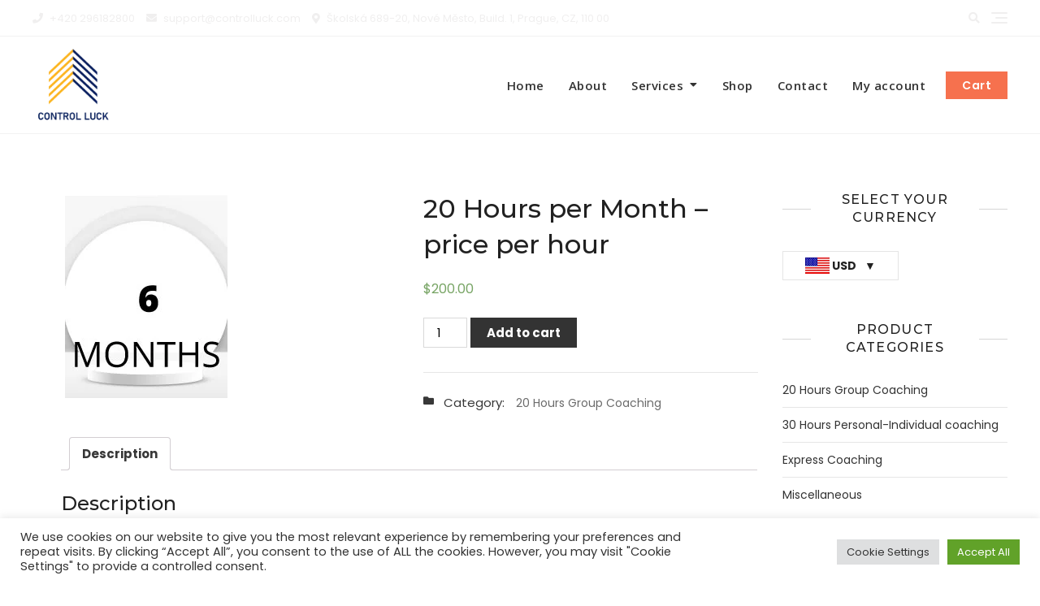

--- FILE ---
content_type: text/html; charset=UTF-8
request_url: https://controlluck.com/product/20-hours-per-month-price-per-hour-6/
body_size: 28796
content:
<!doctype html>
<html lang="en-US">
<head>
	<meta charset="UTF-8">
	<meta name="viewport" content="width=device-width, initial-scale=1">
	<link rel="profile" href="https://gmpg.org/xfn/11">

	<title>20 Hours per Month &#8211; price per hour &#8211; Control Luck</title>
<meta name='robots' content='max-image-preview:large' />
<link rel='dns-prefetch' href='//fonts.googleapis.com' />
<link href='https://fonts.gstatic.com' crossorigin rel='preconnect' />
<link rel="alternate" type="application/rss+xml" title="Control Luck &raquo; Feed" href="https://controlluck.com/feed/" />
<link rel="alternate" type="application/rss+xml" title="Control Luck &raquo; Comments Feed" href="https://controlluck.com/comments/feed/" />
<link rel="alternate" title="oEmbed (JSON)" type="application/json+oembed" href="https://controlluck.com/wp-json/oembed/1.0/embed?url=https%3A%2F%2Fcontrolluck.com%2Fproduct%2F20-hours-per-month-price-per-hour-6%2F" />
<link rel="alternate" title="oEmbed (XML)" type="text/xml+oembed" href="https://controlluck.com/wp-json/oembed/1.0/embed?url=https%3A%2F%2Fcontrolluck.com%2Fproduct%2F20-hours-per-month-price-per-hour-6%2F&#038;format=xml" />
<style id='wp-img-auto-sizes-contain-inline-css' type='text/css'>
img:is([sizes=auto i],[sizes^="auto," i]){contain-intrinsic-size:3000px 1500px}
/*# sourceURL=wp-img-auto-sizes-contain-inline-css */
</style>

<style id='wp-emoji-styles-inline-css' type='text/css'>

	img.wp-smiley, img.emoji {
		display: inline !important;
		border: none !important;
		box-shadow: none !important;
		height: 1em !important;
		width: 1em !important;
		margin: 0 0.07em !important;
		vertical-align: -0.1em !important;
		background: none !important;
		padding: 0 !important;
	}
/*# sourceURL=wp-emoji-styles-inline-css */
</style>
<link rel='stylesheet' id='wp-block-library-css' href='https://controlluck.com/wp-includes/css/dist/block-library/style.min.css?ver=6.9' type='text/css' media='all' />
<style id='global-styles-inline-css' type='text/css'>
:root{--wp--preset--aspect-ratio--square: 1;--wp--preset--aspect-ratio--4-3: 4/3;--wp--preset--aspect-ratio--3-4: 3/4;--wp--preset--aspect-ratio--3-2: 3/2;--wp--preset--aspect-ratio--2-3: 2/3;--wp--preset--aspect-ratio--16-9: 16/9;--wp--preset--aspect-ratio--9-16: 9/16;--wp--preset--color--black: #000000;--wp--preset--color--cyan-bluish-gray: #abb8c3;--wp--preset--color--white: #ffffff;--wp--preset--color--pale-pink: #f78da7;--wp--preset--color--vivid-red: #cf2e2e;--wp--preset--color--luminous-vivid-orange: #ff6900;--wp--preset--color--luminous-vivid-amber: #fcb900;--wp--preset--color--light-green-cyan: #7bdcb5;--wp--preset--color--vivid-green-cyan: #00d084;--wp--preset--color--pale-cyan-blue: #8ed1fc;--wp--preset--color--vivid-cyan-blue: #0693e3;--wp--preset--color--vivid-purple: #9b51e0;--wp--preset--color--tan: #D2B48C;--wp--preset--color--yellow: #FDE64B;--wp--preset--color--orange: #ED7014;--wp--preset--color--red: #D0312D;--wp--preset--color--pink: #b565a7;--wp--preset--color--purple: #A32CC4;--wp--preset--color--blue: #4E97D8;--wp--preset--color--green: #00B294;--wp--preset--color--brown: #231709;--wp--preset--color--grey: #7D7D7D;--wp--preset--gradient--vivid-cyan-blue-to-vivid-purple: linear-gradient(135deg,rgb(6,147,227) 0%,rgb(155,81,224) 100%);--wp--preset--gradient--light-green-cyan-to-vivid-green-cyan: linear-gradient(135deg,rgb(122,220,180) 0%,rgb(0,208,130) 100%);--wp--preset--gradient--luminous-vivid-amber-to-luminous-vivid-orange: linear-gradient(135deg,rgb(252,185,0) 0%,rgb(255,105,0) 100%);--wp--preset--gradient--luminous-vivid-orange-to-vivid-red: linear-gradient(135deg,rgb(255,105,0) 0%,rgb(207,46,46) 100%);--wp--preset--gradient--very-light-gray-to-cyan-bluish-gray: linear-gradient(135deg,rgb(238,238,238) 0%,rgb(169,184,195) 100%);--wp--preset--gradient--cool-to-warm-spectrum: linear-gradient(135deg,rgb(74,234,220) 0%,rgb(151,120,209) 20%,rgb(207,42,186) 40%,rgb(238,44,130) 60%,rgb(251,105,98) 80%,rgb(254,248,76) 100%);--wp--preset--gradient--blush-light-purple: linear-gradient(135deg,rgb(255,206,236) 0%,rgb(152,150,240) 100%);--wp--preset--gradient--blush-bordeaux: linear-gradient(135deg,rgb(254,205,165) 0%,rgb(254,45,45) 50%,rgb(107,0,62) 100%);--wp--preset--gradient--luminous-dusk: linear-gradient(135deg,rgb(255,203,112) 0%,rgb(199,81,192) 50%,rgb(65,88,208) 100%);--wp--preset--gradient--pale-ocean: linear-gradient(135deg,rgb(255,245,203) 0%,rgb(182,227,212) 50%,rgb(51,167,181) 100%);--wp--preset--gradient--electric-grass: linear-gradient(135deg,rgb(202,248,128) 0%,rgb(113,206,126) 100%);--wp--preset--gradient--midnight: linear-gradient(135deg,rgb(2,3,129) 0%,rgb(40,116,252) 100%);--wp--preset--font-size--small: 12px;--wp--preset--font-size--medium: 20px;--wp--preset--font-size--large: 36px;--wp--preset--font-size--x-large: 42px;--wp--preset--font-size--regular: 16px;--wp--preset--font-size--larger: 36px;--wp--preset--font-size--huge: 48px;--wp--preset--spacing--20: 0.44rem;--wp--preset--spacing--30: 0.67rem;--wp--preset--spacing--40: 1rem;--wp--preset--spacing--50: 1.5rem;--wp--preset--spacing--60: 2.25rem;--wp--preset--spacing--70: 3.38rem;--wp--preset--spacing--80: 5.06rem;--wp--preset--shadow--natural: 6px 6px 9px rgba(0, 0, 0, 0.2);--wp--preset--shadow--deep: 12px 12px 50px rgba(0, 0, 0, 0.4);--wp--preset--shadow--sharp: 6px 6px 0px rgba(0, 0, 0, 0.2);--wp--preset--shadow--outlined: 6px 6px 0px -3px rgb(255, 255, 255), 6px 6px rgb(0, 0, 0);--wp--preset--shadow--crisp: 6px 6px 0px rgb(0, 0, 0);}:where(.is-layout-flex){gap: 0.5em;}:where(.is-layout-grid){gap: 0.5em;}body .is-layout-flex{display: flex;}.is-layout-flex{flex-wrap: wrap;align-items: center;}.is-layout-flex > :is(*, div){margin: 0;}body .is-layout-grid{display: grid;}.is-layout-grid > :is(*, div){margin: 0;}:where(.wp-block-columns.is-layout-flex){gap: 2em;}:where(.wp-block-columns.is-layout-grid){gap: 2em;}:where(.wp-block-post-template.is-layout-flex){gap: 1.25em;}:where(.wp-block-post-template.is-layout-grid){gap: 1.25em;}.has-black-color{color: var(--wp--preset--color--black) !important;}.has-cyan-bluish-gray-color{color: var(--wp--preset--color--cyan-bluish-gray) !important;}.has-white-color{color: var(--wp--preset--color--white) !important;}.has-pale-pink-color{color: var(--wp--preset--color--pale-pink) !important;}.has-vivid-red-color{color: var(--wp--preset--color--vivid-red) !important;}.has-luminous-vivid-orange-color{color: var(--wp--preset--color--luminous-vivid-orange) !important;}.has-luminous-vivid-amber-color{color: var(--wp--preset--color--luminous-vivid-amber) !important;}.has-light-green-cyan-color{color: var(--wp--preset--color--light-green-cyan) !important;}.has-vivid-green-cyan-color{color: var(--wp--preset--color--vivid-green-cyan) !important;}.has-pale-cyan-blue-color{color: var(--wp--preset--color--pale-cyan-blue) !important;}.has-vivid-cyan-blue-color{color: var(--wp--preset--color--vivid-cyan-blue) !important;}.has-vivid-purple-color{color: var(--wp--preset--color--vivid-purple) !important;}.has-black-background-color{background-color: var(--wp--preset--color--black) !important;}.has-cyan-bluish-gray-background-color{background-color: var(--wp--preset--color--cyan-bluish-gray) !important;}.has-white-background-color{background-color: var(--wp--preset--color--white) !important;}.has-pale-pink-background-color{background-color: var(--wp--preset--color--pale-pink) !important;}.has-vivid-red-background-color{background-color: var(--wp--preset--color--vivid-red) !important;}.has-luminous-vivid-orange-background-color{background-color: var(--wp--preset--color--luminous-vivid-orange) !important;}.has-luminous-vivid-amber-background-color{background-color: var(--wp--preset--color--luminous-vivid-amber) !important;}.has-light-green-cyan-background-color{background-color: var(--wp--preset--color--light-green-cyan) !important;}.has-vivid-green-cyan-background-color{background-color: var(--wp--preset--color--vivid-green-cyan) !important;}.has-pale-cyan-blue-background-color{background-color: var(--wp--preset--color--pale-cyan-blue) !important;}.has-vivid-cyan-blue-background-color{background-color: var(--wp--preset--color--vivid-cyan-blue) !important;}.has-vivid-purple-background-color{background-color: var(--wp--preset--color--vivid-purple) !important;}.has-black-border-color{border-color: var(--wp--preset--color--black) !important;}.has-cyan-bluish-gray-border-color{border-color: var(--wp--preset--color--cyan-bluish-gray) !important;}.has-white-border-color{border-color: var(--wp--preset--color--white) !important;}.has-pale-pink-border-color{border-color: var(--wp--preset--color--pale-pink) !important;}.has-vivid-red-border-color{border-color: var(--wp--preset--color--vivid-red) !important;}.has-luminous-vivid-orange-border-color{border-color: var(--wp--preset--color--luminous-vivid-orange) !important;}.has-luminous-vivid-amber-border-color{border-color: var(--wp--preset--color--luminous-vivid-amber) !important;}.has-light-green-cyan-border-color{border-color: var(--wp--preset--color--light-green-cyan) !important;}.has-vivid-green-cyan-border-color{border-color: var(--wp--preset--color--vivid-green-cyan) !important;}.has-pale-cyan-blue-border-color{border-color: var(--wp--preset--color--pale-cyan-blue) !important;}.has-vivid-cyan-blue-border-color{border-color: var(--wp--preset--color--vivid-cyan-blue) !important;}.has-vivid-purple-border-color{border-color: var(--wp--preset--color--vivid-purple) !important;}.has-vivid-cyan-blue-to-vivid-purple-gradient-background{background: var(--wp--preset--gradient--vivid-cyan-blue-to-vivid-purple) !important;}.has-light-green-cyan-to-vivid-green-cyan-gradient-background{background: var(--wp--preset--gradient--light-green-cyan-to-vivid-green-cyan) !important;}.has-luminous-vivid-amber-to-luminous-vivid-orange-gradient-background{background: var(--wp--preset--gradient--luminous-vivid-amber-to-luminous-vivid-orange) !important;}.has-luminous-vivid-orange-to-vivid-red-gradient-background{background: var(--wp--preset--gradient--luminous-vivid-orange-to-vivid-red) !important;}.has-very-light-gray-to-cyan-bluish-gray-gradient-background{background: var(--wp--preset--gradient--very-light-gray-to-cyan-bluish-gray) !important;}.has-cool-to-warm-spectrum-gradient-background{background: var(--wp--preset--gradient--cool-to-warm-spectrum) !important;}.has-blush-light-purple-gradient-background{background: var(--wp--preset--gradient--blush-light-purple) !important;}.has-blush-bordeaux-gradient-background{background: var(--wp--preset--gradient--blush-bordeaux) !important;}.has-luminous-dusk-gradient-background{background: var(--wp--preset--gradient--luminous-dusk) !important;}.has-pale-ocean-gradient-background{background: var(--wp--preset--gradient--pale-ocean) !important;}.has-electric-grass-gradient-background{background: var(--wp--preset--gradient--electric-grass) !important;}.has-midnight-gradient-background{background: var(--wp--preset--gradient--midnight) !important;}.has-small-font-size{font-size: var(--wp--preset--font-size--small) !important;}.has-medium-font-size{font-size: var(--wp--preset--font-size--medium) !important;}.has-large-font-size{font-size: var(--wp--preset--font-size--large) !important;}.has-x-large-font-size{font-size: var(--wp--preset--font-size--x-large) !important;}
/*# sourceURL=global-styles-inline-css */
</style>

<style id='classic-theme-styles-inline-css' type='text/css'>
/*! This file is auto-generated */
.wp-block-button__link{color:#fff;background-color:#32373c;border-radius:9999px;box-shadow:none;text-decoration:none;padding:calc(.667em + 2px) calc(1.333em + 2px);font-size:1.125em}.wp-block-file__button{background:#32373c;color:#fff;text-decoration:none}
/*# sourceURL=/wp-includes/css/classic-themes.min.css */
</style>
<link rel='stylesheet' id='fontawesome-css' href='https://controlluck.com/wp-content/plugins/gutentor/assets/library/fontawesome/css/all.min.css?ver=5.12.0' type='text/css' media='all' />
<link rel='stylesheet' id='animate-css' href='https://controlluck.com/wp-content/plugins/gutentor/assets/library/animatecss/animate.min.css?ver=3.7.2' type='text/css' media='all' />
<link rel='stylesheet' id='wpness-grid-css' href='https://controlluck.com/wp-content/plugins/gutentor/assets/library/wpness-grid/wpness-grid.min.css?ver=1.0.0' type='text/css' media='all' />
<link rel='stylesheet' id='contact-form-7-css' href='https://controlluck.com/wp-content/plugins/contact-form-7/includes/css/styles.css?ver=5.4' type='text/css' media='all' />
<link rel='stylesheet' id='cookie-law-info-css' href='https://controlluck.com/wp-content/plugins/cookie-law-info/public/css/cookie-law-info-public.css?ver=2.0.6' type='text/css' media='all' />
<link rel='stylesheet' id='cookie-law-info-gdpr-css' href='https://controlluck.com/wp-content/plugins/cookie-law-info/public/css/cookie-law-info-gdpr.css?ver=2.0.6' type='text/css' media='all' />
<link rel='stylesheet' id='woo-multi-currency-css' href='https://controlluck.com/wp-content/plugins/woo-multi-currency/css/woo-multi-currency.min.css?ver=2.1.6.1' type='text/css' media='all' />
<style id='woo-multi-currency-inline-css' type='text/css'>
.woo-multi-currency .wmc-list-currencies .wmc-currency.wmc-active,.woo-multi-currency .wmc-list-currencies .wmc-currency:hover,.woo-multi-currency.wmc-price-switcher a:hover {background: #f78080 !important;}
		.woo-multi-currency .wmc-list-currencies .wmc-currency,.woo-multi-currency .wmc-title, .woo-multi-currency.wmc-price-switcher a {background: #212121 !important;}
		.woo-multi-currency .wmc-title, .woo-multi-currency .wmc-list-currencies .wmc-currency span,.woo-multi-currency .wmc-list-currencies .wmc-currency a,.woo-multi-currency.wmc-price-switcher a {color: #ffffff !important;}.woo-multi-currency.wmc-shortcode .wmc-currency{background-color:#ffffff !important;color:#212121 !important}.woo-multi-currency.wmc-shortcode .wmc-current-currency{background-color:#ffffff !important;color:#212121 !important}.woo-multi-currency.wmc-shortcode.vertical-currency-symbols-circle .wmc-currency-wrapper:hover .wmc-sub-currency {animation: height_slide 100ms;}@keyframes height_slide {0% {height: 0;} 100% {height: 100%;} }
/*# sourceURL=woo-multi-currency-inline-css */
</style>
<link rel='stylesheet' id='wmc-flags-css' href='https://controlluck.com/wp-content/plugins/woo-multi-currency/css/flags-64.min.css?ver=6.9' type='text/css' media='all' />
<link rel='stylesheet' id='woocommerce-layout-css' href='https://controlluck.com/wp-content/plugins/woocommerce/assets/css/woocommerce-layout.css?ver=5.0.0' type='text/css' media='all' />
<link rel='stylesheet' id='woocommerce-smallscreen-css' href='https://controlluck.com/wp-content/plugins/woocommerce/assets/css/woocommerce-smallscreen.css?ver=5.0.0' type='text/css' media='only screen and (max-width: 768px)' />
<link rel='stylesheet' id='woocommerce-general-css' href='https://controlluck.com/wp-content/plugins/woocommerce/assets/css/woocommerce.css?ver=5.0.0' type='text/css' media='all' />
<style id='woocommerce-inline-inline-css' type='text/css'>
.woocommerce form .form-row .required { visibility: visible; }
/*# sourceURL=woocommerce-inline-inline-css */
</style>
<link rel='stylesheet' id='bootstrap-css' href='https://controlluck.com/wp-content/themes/gutener-pro/assets/bootstrap/css/bootstrap.min.css?ver=6.9' type='text/css' media='all' />
<link rel='stylesheet' id='slick-css' href='https://controlluck.com/wp-content/plugins/gutentor/assets/library/slick/slick.min.css?ver=1.8.1' type='text/css' media='all' />
<link rel='stylesheet' id='slicknav-css' href='https://controlluck.com/wp-content/themes/gutener-pro/assets/css/slicknav.min.css?ver=6.9' type='text/css' media='all' />
<link rel='stylesheet' id='slick-theme-css' href='https://controlluck.com/wp-content/themes/gutener-pro/assets/slick/slick-theme.css?ver=6.9' type='text/css' media='all' />
<link rel='stylesheet' id='font-awesome-css' href='https://controlluck.com/wp-content/themes/gutener-pro/assets/font-awesome/css/all.min.css?ver=6.9' type='text/css' media='all' />
<link rel='stylesheet' id='gutener-pro-blocks-css' href='https://controlluck.com/wp-content/themes/gutener-pro/assets/css/blocks.min.css?ver=6.9' type='text/css' media='all' />
<link rel='stylesheet' id='gutener-pro-style-css' href='https://controlluck.com/wp-content/themes/gutener-pro/style.css?ver=6.9' type='text/css' media='all' />
<link rel='stylesheet' id='gutener-pro-google-font-css' href='https://fonts.googleapis.com/css?family=Open+Sans%3A300%2C400%2C400i%2C600%2C700%2C800%7CPoppins%3A300%2C400%2C400i%2C500%2C600%2C700%2C800%2C900&#038;display=swap&#038;ver=6.9' type='text/css' media='all' />
<link rel='stylesheet' id='wp-components-css' href='https://controlluck.com/wp-includes/css/dist/components/style.min.css?ver=6.9' type='text/css' media='all' />
<link rel='stylesheet' id='wp-preferences-css' href='https://controlluck.com/wp-includes/css/dist/preferences/style.min.css?ver=6.9' type='text/css' media='all' />
<link rel='stylesheet' id='wp-block-editor-css' href='https://controlluck.com/wp-includes/css/dist/block-editor/style.min.css?ver=6.9' type='text/css' media='all' />
<link rel='stylesheet' id='wp-reusable-blocks-css' href='https://controlluck.com/wp-includes/css/dist/reusable-blocks/style.min.css?ver=6.9' type='text/css' media='all' />
<link rel='stylesheet' id='wp-patterns-css' href='https://controlluck.com/wp-includes/css/dist/patterns/style.min.css?ver=6.9' type='text/css' media='all' />
<link rel='stylesheet' id='wp-editor-css' href='https://controlluck.com/wp-includes/css/dist/editor/style.min.css?ver=6.9' type='text/css' media='all' />
<link rel='stylesheet' id='gutentor-css' href='https://controlluck.com/wp-content/plugins/gutentor/dist/blocks.style.build.css?ver=3.0.5' type='text/css' media='all' />
<link rel='stylesheet' id='gutentor-woo-css' href='https://controlluck.com/wp-content/plugins/gutentor/dist/gutentor-woocommerce.css?ver=3.0.5' type='text/css' media='all' />
<link rel='stylesheet' id='sccss_style-css' href='https://controlluck.com/?sccss=1&#038;ver=6.9' type='text/css' media='all' />
<script type="text/javascript" src="https://controlluck.com/wp-includes/js/jquery/jquery.min.js?ver=3.7.1" id="jquery-core-js"></script>
<script type="text/javascript" src="https://controlluck.com/wp-includes/js/jquery/jquery-migrate.min.js?ver=3.4.1" id="jquery-migrate-js"></script>
<script type="text/javascript" id="cookie-law-info-js-extra">
/* <![CDATA[ */
var Cli_Data = {"nn_cookie_ids":[],"cookielist":[],"non_necessary_cookies":[],"ccpaEnabled":"","ccpaRegionBased":"","ccpaBarEnabled":"","strictlyEnabled":["necessary","obligatoire"],"ccpaType":"gdpr","js_blocking":"1","custom_integration":"","triggerDomRefresh":"","secure_cookies":""};
var cli_cookiebar_settings = {"animate_speed_hide":"500","animate_speed_show":"500","background":"#FFF","border":"#b1a6a6c2","border_on":"","button_1_button_colour":"#61a229","button_1_button_hover":"#4e8221","button_1_link_colour":"#fff","button_1_as_button":"1","button_1_new_win":"","button_2_button_colour":"#333","button_2_button_hover":"#292929","button_2_link_colour":"#444","button_2_as_button":"","button_2_hidebar":"","button_3_button_colour":"#dedfe0","button_3_button_hover":"#b2b2b3","button_3_link_colour":"#333333","button_3_as_button":"1","button_3_new_win":"","button_4_button_colour":"#dedfe0","button_4_button_hover":"#b2b2b3","button_4_link_colour":"#333333","button_4_as_button":"1","button_7_button_colour":"#61a229","button_7_button_hover":"#4e8221","button_7_link_colour":"#fff","button_7_as_button":"1","button_7_new_win":"","font_family":"inherit","header_fix":"","notify_animate_hide":"1","notify_animate_show":"","notify_div_id":"#cookie-law-info-bar","notify_position_horizontal":"right","notify_position_vertical":"bottom","scroll_close":"","scroll_close_reload":"","accept_close_reload":"","reject_close_reload":"","showagain_tab":"","showagain_background":"#fff","showagain_border":"#000","showagain_div_id":"#cookie-law-info-again","showagain_x_position":"100px","text":"#333333","show_once_yn":"1","show_once":"50000","logging_on":"","as_popup":"","popup_overlay":"1","bar_heading_text":"","cookie_bar_as":"banner","popup_showagain_position":"bottom-right","widget_position":"left"};
var log_object = {"ajax_url":"https://controlluck.com/wp-admin/admin-ajax.php"};
//# sourceURL=cookie-law-info-js-extra
/* ]]> */
</script>
<script type="text/javascript" src="https://controlluck.com/wp-content/plugins/cookie-law-info/public/js/cookie-law-info-public.js?ver=2.0.6" id="cookie-law-info-js"></script>
<script type="text/javascript" id="woo-multi-currency-js-extra">
/* <![CDATA[ */
var wooMultiCurrencyParams = {"enableCacheCompatible":"0","ajaxUrl":"https://controlluck.com/wp-admin/admin-ajax.php"};
//# sourceURL=woo-multi-currency-js-extra
/* ]]> */
</script>
<script type="text/javascript" src="https://controlluck.com/wp-content/plugins/woo-multi-currency/js/woo-multi-currency.min.js?ver=2.1.6.1" id="woo-multi-currency-js"></script>
<link rel="https://api.w.org/" href="https://controlluck.com/wp-json/" /><link rel="alternate" title="JSON" type="application/json" href="https://controlluck.com/wp-json/wp/v2/product/167" /><link rel="EditURI" type="application/rsd+xml" title="RSD" href="https://controlluck.com/xmlrpc.php?rsd" />
<meta name="generator" content="WordPress 6.9" />
<meta name="generator" content="WooCommerce 5.0.0" />
<link rel="canonical" href="https://controlluck.com/product/20-hours-per-month-price-per-hour-6/" />
<link rel='shortlink' href='https://controlluck.com/?p=167' />
<style>.site-header .site-branding > a {max-width: 100px;overflow: hidden;margin: 0 auto;display: inline-block;}/* Site Title */.site-branding .site-title,.home .header-three:not(.sticky-header) .site-branding .site-title {color: #030303;}/* Tagline */.site-branding .site-description,.home .header-three:not(.sticky-header) .site-branding .site-description {color: #767676;}.site-branding .site-description:before, .site-branding .site-description:after,.home .header-three:not(.sticky-header) .site-branding .site-description:before,.home .header-three:not(.sticky-header) .site-branding .site-description:after {background-color: #767676;}/* Page and Single Post Title */body.single .page-title, body.page .page-title {color: #030303;}/* Site body Text */body, html {color: #383838;}/* Heading Text */h1, h2, h3, h4, h5, h6 {color: #212121;}/* Primary Background */.section-title:before, .button-primary, .woocommerce span.onsale, .woocommerce .widget_price_filter .ui-slider .ui-slider-handle {background-color: #f6714e;}/* Primary Border */.post .entry-content .entry-header .cat-links a, .attachment .entry-content .entry-header .cat-links a, .banner-content .entry-content .entry-header .cat-links a, .wrap-coming-maintenance-mode .content .button-container .button-primary {border-color: #f6714e;}/* Primary Color */ blockquote:before, .post .entry-content .entry-header .cat-links a, .attachment .entry-content .entry-header .cat-links a, .banner-content .entry-content .entry-header .cat-links a, .post .entry-meta a:before, .attachment .entry-meta a:before, .banner-content .entry-meta a:before, .single .entry-container .cat-links:before {color: #f6714e;}/* Hover Background */input[type=button]:hover, input[type=button]:active, input[type=button]:focus, input[type=reset]:hover, input[type=reset]:active, input[type=reset]:focus, input[type=submit]:hover, input[type=submit]:active, input[type=submit]:focus, .button-primary:hover, .button-primary:focus, .button-primary:active, .button-outline:hover, .button-outline:focus, .button-outline:active, .search-form .search-button:hover, .search-form .search-button:focus, .search-form .search-button:active, .page-numbers:hover, .page-numbers:focus, .page-numbers:active, #back-to-top a:hover, #back-to-top a:focus, #back-to-top a:active, .section-feature-post .slick-control li:not(.slick-disabled):hover, .section-feature-post .slick-control li:not(.slick-disabled):focus, .section-feature-post .slick-control li:not(.slick-disabled):active, .alt-menu-icon a:hover .icon-bar, .alt-menu-icon a:focus .icon-bar, .alt-menu-icon a:active .icon-bar, .alt-menu-icon a:hover .icon-bar:before, .alt-menu-icon a:hover .icon-bar:after, #offcanvas-menu .close-offcanvas-menu button:hover, #offcanvas-menu .close-offcanvas-menu button:focus, #offcanvas-menu .close-offcanvas-menu button:active, .feature-post-slider .post .entry-meta .cat-links a:hover, .feature-post-slider .post .entry-meta .cat-links a:focus, .feature-post-slider .post .entry-meta .cat-links a:active, .site-footer .social-profile ul li a:hover, .site-footer .social-profile ul li a:focus, .site-footer .social-profile ul li a:active, #back-to-top a:hover, #back-to-top a:focus, #back-to-top a:active, .comments-area .comment-list .reply a:hover, .comments-area .comment-list .reply a:focus, .comments-area .comment-list .reply a:active, .widget .tagcloud a:hover, .widget .tagcloud a:focus, .widget .tagcloud a:active, .infinite-scroll #infinite-handle span:hover, .infinite-scroll #infinite-handle span:focus, .infinite-scroll #infinite-handle span:active, .slicknav_btn:hover .slicknav_icon-bar, .slicknav_btn:focus .slicknav_icon-bar, .slicknav_btn:hover .slicknav_icon-bar, .slicknav_btn:hover .slicknav_icon-bar:first-child:before, .slicknav_btn:hover .slicknav_icon-bar:first-child:after, .slicknav_btn:focus .slicknav_icon-bar:first-child:before, .slicknav_btn:focus .slicknav_icon-bar:first-child:after, .slicknav_btn:hover .slicknav_icon-bar:first-child:before, .slicknav_btn:hover .slicknav_icon-bar:first-child:after, .woocommerce #respond input#submit:hover, .woocommerce #respond input#submit:focus, .woocommerce #respond input#submit:active, .woocommerce a.button:hover, .woocommerce a.button:focus, .woocommerce a.button:active, .woocommerce button.button:hover, .woocommerce button.button:focus, .woocommerce button.button:active, .woocommerce input.button:hover, .woocommerce input.button:focus, .woocommerce input.button:active, .woocommerce a.button.alt:hover, .woocommerce a.button.alt:focus, .woocommerce a.button.alt:active, .woocommerce button.button.alt:hover, .woocommerce button.button.alt:focus, .woocommerce button.button.alt:active, .woocommerce a.added_to_cart:hover, .woocommerce a.added_to_cart:focus, .woocommerce a.added_to_cart:active, .widget-area .widget.widget_product_search [type=submit]:hover, .widget-area .widget.widget_product_search [type=submit]:focus, .widget-area .widget.widget_product_search [type=submit]:active, .wrap-coming-maintenance-mode .coming-maintenance-image-wrap .slick-slider .slick-dots li button:hover {background-color: #ca4220;}/* Hover Border */.button-outline:hover, .button-outline:focus, .button-outline:active, #offcanvas-menu .close-offcanvas-menu button:hover, #offcanvas-menu .close-offcanvas-menu button:focus, #offcanvas-menu .close-offcanvas-menu button:active, .page-numbers:hover, .page-numbers:focus, .page-numbers:active, #back-to-top a:hover, #back-to-top a:focus, #back-to-top a:active, .post .entry-content .entry-header .cat-links a:hover, .post .entry-content .entry-header .cat-links a:focus, .post .entry-content .entry-header .cat-links a:active, .attachment .entry-content .entry-header .cat-links a:hover, .attachment .entry-content .entry-header .cat-links a:focus, .attachment .entry-content .entry-header .cat-links a:active, .banner-content .entry-content .entry-header .cat-links a:hover, .banner-content .entry-content .entry-header .cat-links a:focus, .banner-content .entry-content .entry-header .cat-links a:active, .slick-control li:not(.slick-disabled):hover span, .slick-control li:not(.slick-disabled):focus span, .slick-control li:not(.slick-disabled):active span, .section-banner .banner-content .button-container .button-outline:hover, .section-banner .banner-content .button-container .button-outline:focus, .section-banner .banner-content .button-container .button-outline:active, #back-to-top a:hover, #back-to-top a:focus, #back-to-top a:active, .widget .tagcloud a:hover, .widget .tagcloud a:focus, .widget .tagcloud a:active, .wrap-coming-maintenance-mode .coming-maintenance-image-wrap .slick-slider .slick-dots li button:hover, .wrap-coming-maintenance-mode .content .button-container .button-primary:hover {border-color: #ca4220;}/* Hover Text */a:hover, a:focus, a:active, .main-navigation ul.menu ul li a:hover, .main-navigation ul.menu ul li a:focus, .main-navigation ul.menu ul li a:active, .main-navigation ul.menu > li:hover > a, .main-navigation ul.menu > li:focus > a, .main-navigation ul.menu > li:active > a, .main-navigation ul.menu > li.focus > a, body .site-header .main-navigation ul.menu li.current-menu-item > a, body .site-header .main-navigation ul.menu li.current-menu-parent > a, .comment-navigation .nav-previous a:hover, .comment-navigation .nav-previous a:focus, .comment-navigation .nav-previous a:active, .comment-navigation .nav-next a:hover, .comment-navigation .nav-next a:focus, .comment-navigation .nav-next a:active, .posts-navigation .nav-previous a:hover, .posts-navigation .nav-previous a:focus, .posts-navigation .nav-previous a:active, .posts-navigation .nav-next a:hover, .posts-navigation .nav-next a:focus, .posts-navigation .nav-next a:active, .post-navigation .nav-previous a:hover, .post-navigation .nav-previous a:focus, .post-navigation .nav-previous a:active, .post-navigation .nav-next a:hover, .post-navigation .nav-next a:focus, .post-navigation .nav-next a:active, .social-profile ul li a:hover, .social-profile ul li a:focus, .social-profile ul li a:active, .post .entry-content .entry-header .cat-links a:hover, .post .entry-content .entry-header .cat-links a:focus, .post .entry-content .entry-header .cat-links a:active, .attachment .entry-content .entry-header .cat-links a:hover, .attachment .entry-content .entry-header .cat-links a:focus, .attachment .entry-content .entry-header .cat-links a:active, .banner-content .entry-content .entry-header .cat-links a:hover, .banner-content .entry-content .entry-header .cat-links a:focus, .banner-content .entry-content .entry-header .cat-links a:active, .post .entry-meta a:hover, .post .entry-meta a:focus, .post .entry-meta a:active, .attachment .entry-meta a:hover, .attachment .entry-meta a:focus, .attachment .entry-meta a:active, .banner-content .entry-meta a:hover, .banner-content .entry-meta a:focus, .banner-content .entry-meta a:active, .post .entry-meta a:hover:before, .post .entry-meta a:focus:before, .post .entry-meta a:active:before, .attachment .entry-meta a:hover:before, .attachment .entry-meta a:focus:before, .attachment .entry-meta a:active:before, .banner-content .entry-meta a:hover:before, .banner-content .entry-meta a:focus:before, .banner-content .entry-meta a:active:before, .breadcrumb-wrap .breadcrumbs .trail-items a:hover, .breadcrumb-wrap .breadcrumbs .trail-items a:focus, .breadcrumb-wrap .breadcrumbs .trail-items a:active, .site-header .site-branding .site-title a:hover, .site-header .site-branding .site-title a:focus, .site-header .site-branding .site-title a:active, .header-search-wrap .search-icon:hover, .header-search-wrap .search-icon:focus, .header-search-wrap .search-icon:active, .header-search .search-form .search-button:hover, .header-search .close-button:hover, .header-contact ul a:hover, .header-contact ul a:focus, .header-contact ul a:active, .section-banner .banner-content .entry-meta a:hover, .section-banner .banner-content .entry-meta a:focus, .section-banner .banner-content .entry-meta a:active, .site-footer .site-info a:hover, .site-footer .site-info a:focus, .site-footer .site-info a:active, .comments-area .comment-list .comment-metadata a:hover, .comments-area .comment-list .comment-metadata a:focus, .comments-area .comment-list .comment-metadata a:active, .widget ul li a:hover, .widget ul li a:focus, .widget ul li a:active, .woocommerce .product_meta .posted_in a:hover, .woocommerce .product_meta .posted_in a:focus, .woocommerce .product_meta .posted_in a:active, .woocommerce .product_meta .tagged_as a:hover, .woocommerce .product_meta .tagged_as a:focus, .woocommerce .product_meta .tagged_as a:active, .woocommerce .woocommerce-MyAccount-navigation ul li a:hover, .woocommerce .woocommerce-MyAccount-navigation ul li a:focus, .woocommerce .woocommerce-MyAccount-navigation ul li a:active, .woocommerce .woocommerce-MyAccount-content p a:hover, .woocommerce .woocommerce-MyAccount-content p a:focus, .woocommerce .woocommerce-MyAccount-content p a:active, .section-banner .banner-content .button-container .button-text:hover, .section-banner .banner-content .button-container .button-text:focus, .section-banner .banner-content .button-container .button-text:active, .dark-skin .site-header .main-navigation ul.menu > li > a:hover, .social-profile ul li a:hover, .dark-skin .site-header .header-icons .search-icon:hover, .header-eight .slicknav_menu .slicknav_nav a:hover, .wrap-coming-maintenance-mode .content .button-container .button-text:hover, .slicknav_menu ul.slicknav_nav li > a:hover, .slicknav_menu ul.slicknav_nav li > a:focus, .slicknav_menu ul.slicknav_nav li > a:active, .slicknav_menu .slicknav_nav a:hover, .slicknav_menu .slicknav_nav a:focus, .slicknav_menu .slicknav_nav a:active, .comment-respond .logged-in-as a:hover, .comment-respond .logged-in-as a:focus, .comment-respond .logged-in-as a:active {color: #ca4220;}.addtoany_content .addtoany_list a:hover svg path, .addtoany_content .addtoany_list a:focus svg path, .addtoany_content .addtoany_list a:active svg path, .widget .addtoany_list a:hover svg path, .widget .addtoany_list a:focus svg path, .widget .addtoany_list a:active svg path{fill: #ca4220;}/* Main Slider */.main-slider .banner-img .overlay {background-color: rgba(0, 0, 0, 0.4);} /* Main Banner */ .banner-img .overlay { background-color: rgba(0, 0, 0, 0.4); } /* Highlight Posts */ .highlight-posts-content-wrap a:before { background-color: rgba(0, 0, 0, 0.4); }.header-one .top-header {background-color: ;}.header-two .top-header {background-color: ;}.header-three:not(.sticky-header) .top-header {background-color: ;}.site-header.header-four .overlay {background-color: ;}.header-five .top-header {background-color: ;}.site-header.header-six .overlay {background-color: ;}.header-seven .top-header {background-color: ;}.header-eight .top-header {background-color: ;}.header-nine .top-header .overlay {background-color: ;}.header-ten .top-header {background-color: ;}.header-one:not(.sticky-header) .header-contact ul li, .header-one:not(.sticky-header) .header-contact ul li a, .header-one:not(.sticky-header) .social-profile ul li a,.header-two:not(.sticky-header) .header-contact ul li, .header-two:not(.sticky-header) .header-contact ul li a, .header-two:not(.sticky-header) .social-profile ul li a,.header-three:not(.sticky-header) .header-contact ul li, .header-three:not(.sticky-header) .header-contact ul li a, .header-three:not(.sticky-header) .social-profile ul li a,.header-two:not(.sticky-header) .header-icons .search-icon,.header-three:not(.sticky-header) .header-icons .search-icon,.header-four:not(.sticky-header) .header-contact ul a,.header-four:not(.sticky-header) .header-contact ul li,.header-four:not(.sticky-header) .header-contact ul li span,.header-five:not(.sticky-header) .header-contact ul li, .header-five:not(.sticky-header) .header-contact ul li a, .header-five:not(.sticky-header) .social-profile ul li a,.header-five:not(.sticky-header) .header-search-wrap .search-icon,.header-six:not(.sticky-header) .social-profile ul li a,.header-six:not(.sticky-header) .header-search-wrap .search-icon,.header-seven:not(.sticky-header) .social-profile ul li a,.header-seven:not(.sticky-header) .header-search-wrap .search-icon,.header-seven:not(.sticky-header) .header-contact ul li, .header-seven:not(.sticky-header) .header-contact ul li a,.header-eight:not(.sticky-header) .header-contact ul li, .header-eight:not(.sticky-header) .header-contact ul li a,.header-eight:not(.sticky-header) .social-profile ul li a,.header-ten:not(.sticky-header) .header-contact ul li,.header-ten:not(.sticky-header) .header-contact ul li a,.header-ten:not(.sticky-header) .social-profile ul li a,.header-ten:not(.sticky-header) .header-search-wrap .search-icon {color: #f0efef;}.site-header .alt-menu-icon .icon-bar, .site-header .alt-menu-icon .icon-bar:before, .site-header .alt-menu-icon .icon-bar:after {background-color: #f0efef;}.header-one .header-contact ul li a:hover, .header-one .header-contact ul li a:focus, .header-one .header-contact ul li a:active, .header-one .social-profile ul li a:hover, .header-one .social-profile ul li a:focus, .header-one .social-profile ul li a:active, .header-two .header-contact ul li a:hover, .header-two .header-contact ul li a:focus, .header-two .header-contact ul li a:active, .header-two .social-profile ul li a:hover, .header-two .social-profile ul li a:focus, .header-two .social-profile ul li a:active, .header-three .header-contact ul li a:hover, .header-three .header-contact ul li a:focus, .header-three .header-contact ul li a:active, .header-three .social-profile ul li a:hover, .header-three .social-profile ul li a:focus, .header-three .social-profile ul li a:active, .header-four .header-contact ul a:hover, .header-four .header-contact ul a:focus, .header-four .header-contact ul a:active,.header-five .header-contact ul li a:hover,.header-five .header-contact ul li a:focus, .header-five .header-contact ul li a:active,.header-five .social-profile ul li a:hover,.header-five .social-profile ul li a:focus,.header-five .social-profile ul li a:active,.header-five .header-search-wrap .search-icon:focus,.header-five .header-search-wrap .search-icon:hover,.header-five .header-search-wrap .search-icon:active,.header-six .social-profile ul li a:hover,.header-six .social-profile ul li a:focus,.header-six .social-profile ul li a:active,.header-six .header-search-wrap .search-icon:hover,.header-six .header-search-wrap .search-icon:focus,.header-six .header-search-wrap .search-icon:active,.header-seven .social-profile ul li a:hover,.header-seven .social-profile ul li a:focus,.header-seven .social-profile ul li a:active,.header-seven .header-search-wrap .search-icon:hover,.header-seven .header-search-wrap .search-icon:focus,.header-seven .header-search-wrap .search-icon:active,.header-seven .header-contact ul li a:hover,.header-seven .header-contact ul li a:focus,.header-seven .header-contact ul li a:active,.header-eight:not(.sticky-header) .header-contact ul li a:hover,.header-eight:not(.sticky-header) .header-contact ul li a:focus,.header-eight:not(.sticky-header) .header-contact ul li a:active,.header-eight:not(.sticky-header) .social-profile ul li a:hover,.header-eight:not(.sticky-header) .social-profile ul li a:focus,.header-eight:not(.sticky-header) .social-profile ul li a:active,.header-ten .header-contact ul li a:hover,.header-ten .header-contact ul li a:focus,.header-ten .header-contact ul li a:active,.header-ten .social-profile ul li a:hover,.header-ten .social-profile ul li a:focus,.header-ten .social-profile ul li a:active,.header-ten .header-search-wrap .search-icon:hover,.header-ten .header-search-wrap .search-icon:focus,.header-ten .header-search-wrap .search-icon:active {color: #ca4220;}.alt-menu-icon a:hover .icon-bar, .alt-menu-icon a:focus .icon-bar, .alt-menu-icon a:active .icon-bar, .alt-menu-icon a:hover .icon-bar:before, .alt-menu-icon a:hover .icon-bar:after {background-color: #ca4220;}.header-one .mid-header .overlay {background-color: ;}.header-five .mid-header .overlay {background-color: ;}.header-one:not(.sticky-header) .mid-header {color: ;}.slicknav_btn .slicknav_icon span,.slicknav_btn .slicknav_icon span:first-child:before, .slicknav_btn .slicknav_icon span:first-child:after {color: ;}.header-one .bottom-header {background-color: ;}.header-two .bottom-header .overlay {background-color: ;}.header-three .bottom-header .overlay {background-color: ;}.header-four .bottom-header {background-color: ;}.header-five .bottom-header {background-color: ;}.header-six .bottom-header {background-color: ;}.header-seven .bottom-header .overlay {background-color: ;}.header-eight .bottom-header .overlay {background-color: ;}.header-nine .bottom-header {background-color: ;}.header-ten .bottom-header .overlay {background-color: ;}.header-one:not(.sticky-header) .main-navigation ul.menu > li > a, .header-one:not(.sticky-header) .header-icons .search-icon,.header-two:not(.sticky-header) .main-navigation ul.menu > li > a,.home .header-three:not(.sticky-header) .main-navigation ul.menu > li > a,.header-four:not(.sticky-header) .main-navigation ul.menu > li > a,.header-four:not(.sticky-header) .header-icons .search-icon,.header-four:not(.sticky-header) .social-profile ul li a,.header-five:not(.sticky-header) .main-navigation ul.menu > li > a,.header-six:not(.sticky-header) .main-navigation ul.menu > li > a,.header-seven:not(.sticky-header) .main-navigation ul.menu > li > a,.header-eight:not(.sticky-header) .slicknav_menu .slicknav_btn:not(.slicknav_open),.header-eight:not(.sticky-header) .header-icons .search-icon,.header-nine:not(.sticky-header) .main-navigation ul.menu > li > a,.header-nine:not(.sticky-header) .social-profile ul li a,.header-nine:not(.sticky-header) .header-search-wrap .search-icon,.header-nine:not(.sticky-header) .header-contact ul li, .header-nine:not(.sticky-header) .header-contact ul li a,.header-ten:not(.sticky-header) .main-navigation ul.menu > li > a {color: #ffffff;}.site-header:not(.sticky-header) .slicknav_btn:not(.slicknav_open) .slicknav_icon span,.site-header:not(.sticky-header) .slicknav_btn:not(.slicknav_open) .slicknav_icon span:first-child:before, .site-header:not(.sticky-header) .slicknav_btn:not(.slicknav_open) .slicknav_icon span:first-child:after,.header-four:not(.sticky-header) .alt-menu-icon .icon-bar, .header-four:not(.sticky-header) .alt-menu-icon .icon-bar:before, .header-four:not(.sticky-header) .alt-menu-icon .icon-bar:after,.header-nine:not(.sticky-header) .alt-menu-icon .icon-bar, .header-nine:not(.sticky-header) .alt-menu-icon .icon-bar:before, .header-nine:not(.sticky-header) .alt-menu-icon .icon-bar:after{background-color: #ffffff;}.header-one .main-navigation ul.menu > li > a:hover, .header-one .main-navigation ul.menu > li > a:focus, .header-one .main-navigation ul.menu > li > a:active, .header-one .header-icons .search-icon:hover, .header-one .header-icons .search-icon:focus, .header-one .header-icons .search-icon:active, .header-two .main-navigation ul.menu > li > a:hover, .header-two .main-navigation ul.menu > li > a:focus, .header-two .main-navigation ul.menu > li > a:active, .header-two .header-icons .search-icon:hover, .header-two .header-icons .search-icon:focus, .header-two .header-icons .search-icon:active, .home .header-three .main-navigation ul.menu > li > a:hover, .home .header-three .main-navigation ul.menu > li > a:focus, .header-three .main-navigation ul.menu > li > a:active, .header-three .header-icons .search-icon:hover, .header-three .header-icons .search-icon:focus, .header-three .header-icons .search-icon:active,.header-four .main-navigation ul.menu > li > a:hover,.header-four .main-navigation ul.menu > li > a:focus,.header-four .main-navigation ul.menu > li > a:active,.header-four .header-icons .search-icon:hover,.header-four .header-icons .search-icon:focus,.header-four .header-icons .search-icon:active,.header-four .social-profile ul li a:hover,.header-four .social-profile ul li a:focus,.header-four .social-profile ul li a:active,.header-five .main-navigation ul.menu > li > a:hover,.header-five .main-navigation ul.menu > li > a:focus,.header-five .main-navigation ul.menu > li > a:active,.header-six .main-navigation ul.menu > li > a:hover,.header-six .main-navigation ul.menu > li > a:focus,.header-six .main-navigation ul.menu > li > a:active,.header-seven .main-navigation ul.menu > li > a:hover,.header-seven .main-navigation ul.menu > li > a:focus,.header-seven .main-navigation ul.menu > li > a:active,.header-eight .slicknav_menu .slicknav_btn:hover,.header-eight .slicknav_menu .slicknav_btn:focus,.header-eight .slicknav_menu .slicknav_btn:active,.header-eight .header-icons .search-icon:hover,.header-eight .header-icons .search-icon:focus,.header-eight .header-icons .search-icon:active,.header-nine .main-navigation ul.menu > li > a:hover,.header-nine .main-navigation ul.menu > li > a:focus,.header-nine .main-navigation ul.menu > li > a:active,.header-nine .social-profile ul li a:hover,.header-nine .social-profile ul li a:focus,.header-nine .social-profile ul li a:active,.header-nine .header-search-wrap .search-icon:hover,.header-nine .header-search-wrap .search-icon:focus,.header-nine .header-search-wrap .search-icon:active,.header-nine .header-contact ul li a:hover,.header-nine .header-contact ul li a:focus,.header-nine .header-contact ul li a:active,.header-ten .main-navigation ul.menu > li > a:hover,.header-ten .main-navigation ul.menu > li > a:focus,.header-ten .main-navigation ul.menu > li > a:active {color: #ca4220;}.header-one:not(.sticky-header) .alt-menu-icon .icon-bar, .header-one:not(.sticky-header) .alt-menu-icon .icon-bar:before, .header-one:not(.sticky-header) .alt-menu-icon .icon-bar:after {background-color: #ffffff;}.header-one:not(.sticky-header) .alt-menu-icon a:hover .icon-bar, .header-one:not(.sticky-header) .alt-menu-icon a:focus .icon-bar, .header-one:not(.sticky-header) .alt-menu-icon a:active .icon-bar, .header-one:not(.sticky-header) .alt-menu-icon a:hover .icon-bar:before, .header-one:not(.sticky-header) .alt-menu-icon a:hover .icon-bar:after,.header-nine:not(.sticky-header) .alt-menu-icon a:hover .icon-bar, .header-nine:not(.sticky-header) .alt-menu-icon a:focus .icon-bar, .header-nine:not(.sticky-header) .alt-menu-icon a:active .icon-bar, .header-nine:not(.sticky-header) .alt-menu-icon a:hover .icon-bar:before, .header-nine:not(.sticky-header) .alt-menu-icon a:hover .icon-bar:after {background-color: #ca4220;}.site-header .header-btn .button-primary {background-color: #f6714e;color: ;}.site-header .header-btn .button-primary:hover,.site-header .header-btn .button-primary:focus,.site-header .header-btn .button-primary:active {background-color: #ca4220;color: #ffffff;}.site-header .header-btn .button-outline {color: ;border-color: ;}.site-header .header-btn .button-outline:hover,.site-header .header-btn .button-outline:focus,.site-header .header-btn .button-outline:active,.home .header-three:not(.sticky-header) .header-btn .button-outline:hover,.home .header-three:not(.sticky-header) .header-btn .button-outline:focus,.home .header-three:not(.sticky-header) .header-btn .button-outline:active {border-color: #ca4220;color: #ffffff;}.site-header .header-btn .button-text {color: ;padding: 0;}.site-header .header-btn .button-text:hover,.site-header .header-btn .button-text:focus,.site-header .header-btn .button-text:active {color: #ca4220;}.site-header .header-btn a {border-radius: 0px;}.header-four .header-contact ul li i {color: #787878;}@media only screen and (min-width: 992px) {.site-header .header-image-wrap {width: 100%;}.site-header:not(.sticky-header) .header-image-wrap {height: 120px;}}.header-slide-item {background-position: center center;background-repeat: no-repeat;background-size: cover;}.notification-bar {background-color: #1a1a1a;color: #ffffff;}.notification-bar .button-primary {background-color: #f6714e;color: #ffffff;}.notification-bar .button-primary:hover,.notification-bar .button-primary:focus,.notification-bar .button-primary:active {color: #ffffff;}.notification-bar .button-outline {color: #ffffff;border-color: #ffffff;}.notification-bar .button-outline:hover,.notification-bar .button-outline:focus,.notification-bar .button-outline:active {border-color: #ca4220;color: #ffffff;}.notification-bar .button-container .button-text {color: #ffffff;padding: 0;}.notification-bar .button-container .button-text:hover,.notification-bar .button-container .button-text:focus,.notification-bar .button-container .button-text:active {color: #ca4220;}.notification-bar .button-container a {border-radius: 0px;}@media screen and (max-width: 991px){.site-header.sticky-header .fixed-header {position: static;}}@media only screen and (min-width: 992px) {.banner-img {height: 550px;overflow: hidden;}}.section-banner .slide-inner .banner-content .button-container a {border-radius: 0px;}.section-banner .banner-content .button-container a {border-radius: 0px;}.main-slider .banner-img {background-position: center center;background-repeat: no-repeat;background-size: cover;}.banner-img {background-position: center center;background-repeat: no-repeat;background-size: cover;}.site-footer.has-footer-bg {background-position: center center;background-repeat: no-repeat;background-size: cover;}.top-footer {background-color: #fcfcfc;}.site-footer h1, .site-footer h2, .site-footer h3, .site-footer h4, .site-footer h5, .site-footer h6 {color: #212121;}.site-footer .widget .widget-title:before {background-color: #212121;}.site-footer a, .site-footer .widget ul li a,.widget .tagcloud a,.site-footer .post .entry-meta a {color: #656565;}/* Hover Text */.site-footer a:hover, .site-footer a:focus, .site-footer a:active, .site-footer .widget ul li a:hover, .site-footer .widget ul li a:focus.site-footer .widget ul li a:active,.site-footer .post .entry-meta a:hover, .site-footer .post .entry-meta a:focus, .site-footer .post .entry-meta a:active {color: #ca4220;}.site-footer,.site-footer table th, .site-footer table td,.site-footer .widget.widget_calendar table {color: #656565;}.bottom-footer {background-color: #ffffff;}.bottom-footer {color: #656565;}.site-info a, .site-footer .footer-menu ul li a, .site-footer .social-profile ul li a {color: #383838;}.site-footer .social-profile ul li a {background-color: rgba(56,56,56,0.1);}.site-footer .social-profile ul li a {font-size: 15px;}.highlight-posts-content-wrap .highlight-posts-image {background-position: center center;background-repeat: no-repeat;background-size: cover;}.entry-title {color: #212121;}.entry-title a:hover, .entry-title a:focus, .entry-title a:active {color: #ca4220;}.post .entry-content .entry-header .cat-links a,.banner-content .entry-content .entry-header .cat-links a {color: #f6714e;}.post .entry-content .entry-header .cat-links a:hover, .post .entry-content .entry-header .cat-links a:focus, .post .entry-content .entry-header .cat-links a:active {color: #ca4220;}.post .entry-content .entry-header .cat-links a, .attachment .entry-content .entry-header .cat-links a, .banner-content .entry-content .entry-header .cat-links a {border-color: #f6714e;}.hentry .entry-meta a, .banner-content .entry-meta a {color: ;}.post .entry-text {color: #505050;}.post .button-text {color: ;}.post .button-text:hover, .post .button-text:focus, .post .button-text:active {color: #ca4220;}.post .button-container a {border-radius: 0px;}@media screen and (max-width: 767px){.notification-bar {display: none;padding: 0;}}@media screen and (max-width: 767px){#back-to-top {display: none !important;}}.coming-maintenance-image-wrap .overlay {background-color: ;}.wrap-coming-maintenance-mode .content .section-title-group h1,.wrap-coming-maintenance-mode .content .section-title-group h3,.wrap-coming-maintenance-mode .content .button-container .button-outline,.wrap-coming-maintenance-mode .content .button-container .button-text,.wrap-coming-maintenance-mode .site-header .site-branding .site-title,.wrap-coming-maintenance-mode .site-header .site-branding .site-description,.wrap-coming-maintenance-mode .content .social-profile ul a,.header-contact ul a,.header-contact ul li {color: ;}.wrap-coming-maintenance-mode .content .section-title-group h1:before,.wrap-coming-maintenance-mode .site-header .site-branding .site-description:before, .wrap-coming-maintenance-mode .site-header .site-branding .site-description:after {background-color: ;}.wrap-coming-maintenance-mode .content .button-container .button-outline,.wrap-coming-maintenance-mode .content .social-profile ul a {border-color: ;}.coming-maintenance-slide-item {background-position: center center;background-repeat: no-repeat;background-size: cover;}@media only screen and (min-width: 992px) {.highlight-posts-content-wrap .highlight-posts-image {height: 250px;overflow: hidden;}}@media screen and (max-width: 767px){.section-feature-post {display: none;}}</style>	<noscript><style>.woocommerce-product-gallery{ opacity: 1 !important; }</style></noscript>
	<link rel="icon" href="https://controlluck.com/wp-content/uploads/2021/03/cropped-cropped-controllucklogo-32x32.png" sizes="32x32" />
<link rel="icon" href="https://controlluck.com/wp-content/uploads/2021/03/cropped-cropped-controllucklogo-192x192.png" sizes="192x192" />
<link rel="apple-touch-icon" href="https://controlluck.com/wp-content/uploads/2021/03/cropped-cropped-controllucklogo-180x180.png" />
<meta name="msapplication-TileImage" content="https://controlluck.com/wp-content/uploads/2021/03/cropped-cropped-controllucklogo-270x270.png" />
		<style type="text/css" id="wp-custom-css">
			.wpcf7 .wpcf7 label {
	color: #fff;
}
.wpcf7 .wpcf7 input[type="text"],
.wpcf7 .wpcf7 input[type="email"],
.wpcf7 .wpcf7 textarea{
	background: transparent;
	border-color: rgba(255,255,255,0.4);
}

.wpcf7 input[type="submit"]
{
	margin-top:20px;
}

.mc4wp-form input[type="email"] {
    border: 1px solid #d9d9d9;
	margin-bottom:20px;
	height: 50px;
}

.mc4wp-form input[type="submit"],
.wpcf7 input[type="submit"] {
	background-color: #F6714E;
	text-transform: uppercase;
	padding: 16px 30px 17px;
}
.mc4wp-form input[type="submit"]:hover,
.wpcf7 input[type="submit"]:hover {
	background-color: #bb3210;
}

.mc4wp-form-fields .col-md-8, .mc4wp-form-fields .col-md-4 {
	padding-left: 0px;
	padding-right: 0px;
}		</style>
		<style id="kirki-inline-styles">.site-header .site-branding .site-title{font-family:Montserrat;font-size:62px;font-weight:400;text-transform:none;}.site-header .site-branding .site-description{font-family:Poppins;font-size:14px;font-weight:400;text-transform:none;}.main-navigation ul.menu > li > a{font-family:Open Sans;font-size:15px;font-weight:600;line-height:1.5;text-transform:none;}body{font-family:Poppins;font-size:15px;font-weight:400;}h1, h2, h3, h4, h5, h6{font-family:Montserrat;font-weight:400;text-transform:none;}body.single .page-title, body.page .page-title{font-family:Montserrat;font-size:48px;font-weight:400;text-transform:none;}.content-area h3.entry-title{font-family:Montserrat;font-size:21px;font-weight:500;text-transform:none;}h2.section-title{font-family:Montserrat;font-size:24px;font-weight:400;text-transform:none;}/* cyrillic-ext */
@font-face {
  font-family: 'Montserrat';
  font-style: normal;
  font-weight: 400;
  font-display: swap;
  src: url(https://controlluck.com/wp-content/fonts/montserrat/font) format('woff');
  unicode-range: U+0460-052F, U+1C80-1C8A, U+20B4, U+2DE0-2DFF, U+A640-A69F, U+FE2E-FE2F;
}
/* cyrillic */
@font-face {
  font-family: 'Montserrat';
  font-style: normal;
  font-weight: 400;
  font-display: swap;
  src: url(https://controlluck.com/wp-content/fonts/montserrat/font) format('woff');
  unicode-range: U+0301, U+0400-045F, U+0490-0491, U+04B0-04B1, U+2116;
}
/* vietnamese */
@font-face {
  font-family: 'Montserrat';
  font-style: normal;
  font-weight: 400;
  font-display: swap;
  src: url(https://controlluck.com/wp-content/fonts/montserrat/font) format('woff');
  unicode-range: U+0102-0103, U+0110-0111, U+0128-0129, U+0168-0169, U+01A0-01A1, U+01AF-01B0, U+0300-0301, U+0303-0304, U+0308-0309, U+0323, U+0329, U+1EA0-1EF9, U+20AB;
}
/* latin-ext */
@font-face {
  font-family: 'Montserrat';
  font-style: normal;
  font-weight: 400;
  font-display: swap;
  src: url(https://controlluck.com/wp-content/fonts/montserrat/font) format('woff');
  unicode-range: U+0100-02BA, U+02BD-02C5, U+02C7-02CC, U+02CE-02D7, U+02DD-02FF, U+0304, U+0308, U+0329, U+1D00-1DBF, U+1E00-1E9F, U+1EF2-1EFF, U+2020, U+20A0-20AB, U+20AD-20C0, U+2113, U+2C60-2C7F, U+A720-A7FF;
}
/* latin */
@font-face {
  font-family: 'Montserrat';
  font-style: normal;
  font-weight: 400;
  font-display: swap;
  src: url(https://controlluck.com/wp-content/fonts/montserrat/font) format('woff');
  unicode-range: U+0000-00FF, U+0131, U+0152-0153, U+02BB-02BC, U+02C6, U+02DA, U+02DC, U+0304, U+0308, U+0329, U+2000-206F, U+20AC, U+2122, U+2191, U+2193, U+2212, U+2215, U+FEFF, U+FFFD;
}
/* cyrillic-ext */
@font-face {
  font-family: 'Montserrat';
  font-style: normal;
  font-weight: 500;
  font-display: swap;
  src: url(https://controlluck.com/wp-content/fonts/montserrat/font) format('woff');
  unicode-range: U+0460-052F, U+1C80-1C8A, U+20B4, U+2DE0-2DFF, U+A640-A69F, U+FE2E-FE2F;
}
/* cyrillic */
@font-face {
  font-family: 'Montserrat';
  font-style: normal;
  font-weight: 500;
  font-display: swap;
  src: url(https://controlluck.com/wp-content/fonts/montserrat/font) format('woff');
  unicode-range: U+0301, U+0400-045F, U+0490-0491, U+04B0-04B1, U+2116;
}
/* vietnamese */
@font-face {
  font-family: 'Montserrat';
  font-style: normal;
  font-weight: 500;
  font-display: swap;
  src: url(https://controlluck.com/wp-content/fonts/montserrat/font) format('woff');
  unicode-range: U+0102-0103, U+0110-0111, U+0128-0129, U+0168-0169, U+01A0-01A1, U+01AF-01B0, U+0300-0301, U+0303-0304, U+0308-0309, U+0323, U+0329, U+1EA0-1EF9, U+20AB;
}
/* latin-ext */
@font-face {
  font-family: 'Montserrat';
  font-style: normal;
  font-weight: 500;
  font-display: swap;
  src: url(https://controlluck.com/wp-content/fonts/montserrat/font) format('woff');
  unicode-range: U+0100-02BA, U+02BD-02C5, U+02C7-02CC, U+02CE-02D7, U+02DD-02FF, U+0304, U+0308, U+0329, U+1D00-1DBF, U+1E00-1E9F, U+1EF2-1EFF, U+2020, U+20A0-20AB, U+20AD-20C0, U+2113, U+2C60-2C7F, U+A720-A7FF;
}
/* latin */
@font-face {
  font-family: 'Montserrat';
  font-style: normal;
  font-weight: 500;
  font-display: swap;
  src: url(https://controlluck.com/wp-content/fonts/montserrat/font) format('woff');
  unicode-range: U+0000-00FF, U+0131, U+0152-0153, U+02BB-02BC, U+02C6, U+02DA, U+02DC, U+0304, U+0308, U+0329, U+2000-206F, U+20AC, U+2122, U+2191, U+2193, U+2212, U+2215, U+FEFF, U+FFFD;
}/* devanagari */
@font-face {
  font-family: 'Poppins';
  font-style: normal;
  font-weight: 400;
  font-display: swap;
  src: url(https://controlluck.com/wp-content/fonts/poppins/font) format('woff');
  unicode-range: U+0900-097F, U+1CD0-1CF9, U+200C-200D, U+20A8, U+20B9, U+20F0, U+25CC, U+A830-A839, U+A8E0-A8FF, U+11B00-11B09;
}
/* latin-ext */
@font-face {
  font-family: 'Poppins';
  font-style: normal;
  font-weight: 400;
  font-display: swap;
  src: url(https://controlluck.com/wp-content/fonts/poppins/font) format('woff');
  unicode-range: U+0100-02BA, U+02BD-02C5, U+02C7-02CC, U+02CE-02D7, U+02DD-02FF, U+0304, U+0308, U+0329, U+1D00-1DBF, U+1E00-1E9F, U+1EF2-1EFF, U+2020, U+20A0-20AB, U+20AD-20C0, U+2113, U+2C60-2C7F, U+A720-A7FF;
}
/* latin */
@font-face {
  font-family: 'Poppins';
  font-style: normal;
  font-weight: 400;
  font-display: swap;
  src: url(https://controlluck.com/wp-content/fonts/poppins/font) format('woff');
  unicode-range: U+0000-00FF, U+0131, U+0152-0153, U+02BB-02BC, U+02C6, U+02DA, U+02DC, U+0304, U+0308, U+0329, U+2000-206F, U+20AC, U+2122, U+2191, U+2193, U+2212, U+2215, U+FEFF, U+FFFD;
}/* cyrillic-ext */
@font-face {
  font-family: 'Open Sans';
  font-style: normal;
  font-weight: 600;
  font-stretch: normal;
  font-display: swap;
  src: url(https://controlluck.com/wp-content/fonts/open-sans/font) format('woff');
  unicode-range: U+0460-052F, U+1C80-1C8A, U+20B4, U+2DE0-2DFF, U+A640-A69F, U+FE2E-FE2F;
}
/* cyrillic */
@font-face {
  font-family: 'Open Sans';
  font-style: normal;
  font-weight: 600;
  font-stretch: normal;
  font-display: swap;
  src: url(https://controlluck.com/wp-content/fonts/open-sans/font) format('woff');
  unicode-range: U+0301, U+0400-045F, U+0490-0491, U+04B0-04B1, U+2116;
}
/* greek-ext */
@font-face {
  font-family: 'Open Sans';
  font-style: normal;
  font-weight: 600;
  font-stretch: normal;
  font-display: swap;
  src: url(https://controlluck.com/wp-content/fonts/open-sans/font) format('woff');
  unicode-range: U+1F00-1FFF;
}
/* greek */
@font-face {
  font-family: 'Open Sans';
  font-style: normal;
  font-weight: 600;
  font-stretch: normal;
  font-display: swap;
  src: url(https://controlluck.com/wp-content/fonts/open-sans/font) format('woff');
  unicode-range: U+0370-0377, U+037A-037F, U+0384-038A, U+038C, U+038E-03A1, U+03A3-03FF;
}
/* hebrew */
@font-face {
  font-family: 'Open Sans';
  font-style: normal;
  font-weight: 600;
  font-stretch: normal;
  font-display: swap;
  src: url(https://controlluck.com/wp-content/fonts/open-sans/font) format('woff');
  unicode-range: U+0307-0308, U+0590-05FF, U+200C-2010, U+20AA, U+25CC, U+FB1D-FB4F;
}
/* math */
@font-face {
  font-family: 'Open Sans';
  font-style: normal;
  font-weight: 600;
  font-stretch: normal;
  font-display: swap;
  src: url(https://controlluck.com/wp-content/fonts/open-sans/font) format('woff');
  unicode-range: U+0302-0303, U+0305, U+0307-0308, U+0310, U+0312, U+0315, U+031A, U+0326-0327, U+032C, U+032F-0330, U+0332-0333, U+0338, U+033A, U+0346, U+034D, U+0391-03A1, U+03A3-03A9, U+03B1-03C9, U+03D1, U+03D5-03D6, U+03F0-03F1, U+03F4-03F5, U+2016-2017, U+2034-2038, U+203C, U+2040, U+2043, U+2047, U+2050, U+2057, U+205F, U+2070-2071, U+2074-208E, U+2090-209C, U+20D0-20DC, U+20E1, U+20E5-20EF, U+2100-2112, U+2114-2115, U+2117-2121, U+2123-214F, U+2190, U+2192, U+2194-21AE, U+21B0-21E5, U+21F1-21F2, U+21F4-2211, U+2213-2214, U+2216-22FF, U+2308-230B, U+2310, U+2319, U+231C-2321, U+2336-237A, U+237C, U+2395, U+239B-23B7, U+23D0, U+23DC-23E1, U+2474-2475, U+25AF, U+25B3, U+25B7, U+25BD, U+25C1, U+25CA, U+25CC, U+25FB, U+266D-266F, U+27C0-27FF, U+2900-2AFF, U+2B0E-2B11, U+2B30-2B4C, U+2BFE, U+3030, U+FF5B, U+FF5D, U+1D400-1D7FF, U+1EE00-1EEFF;
}
/* symbols */
@font-face {
  font-family: 'Open Sans';
  font-style: normal;
  font-weight: 600;
  font-stretch: normal;
  font-display: swap;
  src: url(https://controlluck.com/wp-content/fonts/open-sans/font) format('woff');
  unicode-range: U+0001-000C, U+000E-001F, U+007F-009F, U+20DD-20E0, U+20E2-20E4, U+2150-218F, U+2190, U+2192, U+2194-2199, U+21AF, U+21E6-21F0, U+21F3, U+2218-2219, U+2299, U+22C4-22C6, U+2300-243F, U+2440-244A, U+2460-24FF, U+25A0-27BF, U+2800-28FF, U+2921-2922, U+2981, U+29BF, U+29EB, U+2B00-2BFF, U+4DC0-4DFF, U+FFF9-FFFB, U+10140-1018E, U+10190-1019C, U+101A0, U+101D0-101FD, U+102E0-102FB, U+10E60-10E7E, U+1D2C0-1D2D3, U+1D2E0-1D37F, U+1F000-1F0FF, U+1F100-1F1AD, U+1F1E6-1F1FF, U+1F30D-1F30F, U+1F315, U+1F31C, U+1F31E, U+1F320-1F32C, U+1F336, U+1F378, U+1F37D, U+1F382, U+1F393-1F39F, U+1F3A7-1F3A8, U+1F3AC-1F3AF, U+1F3C2, U+1F3C4-1F3C6, U+1F3CA-1F3CE, U+1F3D4-1F3E0, U+1F3ED, U+1F3F1-1F3F3, U+1F3F5-1F3F7, U+1F408, U+1F415, U+1F41F, U+1F426, U+1F43F, U+1F441-1F442, U+1F444, U+1F446-1F449, U+1F44C-1F44E, U+1F453, U+1F46A, U+1F47D, U+1F4A3, U+1F4B0, U+1F4B3, U+1F4B9, U+1F4BB, U+1F4BF, U+1F4C8-1F4CB, U+1F4D6, U+1F4DA, U+1F4DF, U+1F4E3-1F4E6, U+1F4EA-1F4ED, U+1F4F7, U+1F4F9-1F4FB, U+1F4FD-1F4FE, U+1F503, U+1F507-1F50B, U+1F50D, U+1F512-1F513, U+1F53E-1F54A, U+1F54F-1F5FA, U+1F610, U+1F650-1F67F, U+1F687, U+1F68D, U+1F691, U+1F694, U+1F698, U+1F6AD, U+1F6B2, U+1F6B9-1F6BA, U+1F6BC, U+1F6C6-1F6CF, U+1F6D3-1F6D7, U+1F6E0-1F6EA, U+1F6F0-1F6F3, U+1F6F7-1F6FC, U+1F700-1F7FF, U+1F800-1F80B, U+1F810-1F847, U+1F850-1F859, U+1F860-1F887, U+1F890-1F8AD, U+1F8B0-1F8BB, U+1F8C0-1F8C1, U+1F900-1F90B, U+1F93B, U+1F946, U+1F984, U+1F996, U+1F9E9, U+1FA00-1FA6F, U+1FA70-1FA7C, U+1FA80-1FA89, U+1FA8F-1FAC6, U+1FACE-1FADC, U+1FADF-1FAE9, U+1FAF0-1FAF8, U+1FB00-1FBFF;
}
/* vietnamese */
@font-face {
  font-family: 'Open Sans';
  font-style: normal;
  font-weight: 600;
  font-stretch: normal;
  font-display: swap;
  src: url(https://controlluck.com/wp-content/fonts/open-sans/font) format('woff');
  unicode-range: U+0102-0103, U+0110-0111, U+0128-0129, U+0168-0169, U+01A0-01A1, U+01AF-01B0, U+0300-0301, U+0303-0304, U+0308-0309, U+0323, U+0329, U+1EA0-1EF9, U+20AB;
}
/* latin-ext */
@font-face {
  font-family: 'Open Sans';
  font-style: normal;
  font-weight: 600;
  font-stretch: normal;
  font-display: swap;
  src: url(https://controlluck.com/wp-content/fonts/open-sans/font) format('woff');
  unicode-range: U+0100-02BA, U+02BD-02C5, U+02C7-02CC, U+02CE-02D7, U+02DD-02FF, U+0304, U+0308, U+0329, U+1D00-1DBF, U+1E00-1E9F, U+1EF2-1EFF, U+2020, U+20A0-20AB, U+20AD-20C0, U+2113, U+2C60-2C7F, U+A720-A7FF;
}
/* latin */
@font-face {
  font-family: 'Open Sans';
  font-style: normal;
  font-weight: 600;
  font-stretch: normal;
  font-display: swap;
  src: url(https://controlluck.com/wp-content/fonts/open-sans/font) format('woff');
  unicode-range: U+0000-00FF, U+0131, U+0152-0153, U+02BB-02BC, U+02C6, U+02DA, U+02DC, U+0304, U+0308, U+0329, U+2000-206F, U+20AC, U+2122, U+2191, U+2193, U+2212, U+2215, U+FEFF, U+FFFD;
}</style><link rel='stylesheet' id='cookie-law-info-table-css' href='https://controlluck.com/wp-content/plugins/cookie-law-info/public/css/cookie-law-info-table.css?ver=2.0.6' type='text/css' media='all' />
</head>

<body class="wp-singular product-template-default single single-product postid-167 wp-custom-logo wp-theme-gutener-pro theme-gutener-pro gutentor-active woocommerce woocommerce-page woocommerce-no-js default-skin site-layout-default">

	<div id="site-preloader">
		<div class="preloader-content">
			<img src="https://controlluck.com/wp-content/themes/gutener-pro/assets/images/preloader4.gif" alt="">		</div>
	</div>

<div id="wrapper" class="site">
	<a class="skip-link screen-reader-text" href="#content">Skip to content</a>

	
	
	
			<header id="masthead" class="site-header header-three">
			<div class="overlay-header">
								<div class="top-header">
							<div class="container">
								<div class="row align-items-center">
									<div class="col-lg-8">
										
	<div class="header-contact">
		<ul>
			<li>
									<a href="tel:+420 296182800"><i class="fas fa-phone"></i>
												+420 296182800					</a>
							</li>
			<li>
									<a href="mailto:support@controlluck.com"><i class="fas fa-envelope"></i>
												support@controlluck.com					</a>
							</li>
			<li>
									<i class="fas fa-map-marker-alt"></i>
										Školská 689-20, Nové Město, Build. 1, Prague, CZ, 110 00							</li>
		</ul>
	</div>
									</div>
									<div class="col-lg-4">
										<div class="header-icons">
											<div class="social-profile">
																							</div>
											<!-- Search form structure -->
																							<div id="search-form" class="header-search-wrap ">
													<button class="search-icon">
														<span class="fas fa-search"></span>
													</button>
												</div>
																																		<div class="alt-menu-icon d-none d-lg-inline-block">
													<a class="offcanvas-menu-toggler" href="#">
														<span class="icon-bar"></span>
													</a>
												</div>
																					</div>
									</div>
								</div>
							</div>
							<!-- header search form -->
							<div class="header-search">
								<div class="container">
									<form role="search" method="get" class="search-form" action="https://controlluck.com/">
				<label>
					<span class="screen-reader-text">Search for:</span>
					<input type="search" class="search-field" placeholder="Search &hellip;" value="" name="s" />
				</label>
				<input type="submit" class="search-submit" value="Search" />
			<button type="submit" class="search-button"><span class="fas fa-search"></span></button></form>									<button class="close-button">
										<span class="fas fa-times"></span>
									</button>
								</div>
							</div>
							<!-- header search form end-->
						</div>
										<div class="bottom-header header-image-wrap fixed-header">
														<div class="container">
								<div class="row align-items-center">
									<div class="col-lg-3">
										
<div class="site-branding">
	<a href="https://controlluck.com/" class="custom-logo-link" rel="home"><img width="250" height="228" src="https://controlluck.com/wp-content/uploads/2021/03/cropped-CONTROLLUCK-LOGO.png" class="custom-logo" alt="Control Luck" decoding="async" fetchpriority="high" srcset="https://controlluck.com/wp-content/uploads/2021/03/cropped-CONTROLLUCK-LOGO.png 250w, https://controlluck.com/wp-content/uploads/2021/03/cropped-CONTROLLUCK-LOGO-200x182.png 200w" sizes="(max-width: 250px) 100vw, 250px" /></a></div><!-- .site-branding -->										<div id="slicknav-mobile" class="d-block d-lg-none"></div>
									</div>
									<div class="col-lg-9 d-none d-lg-block">
										<div class="main-navigation-wrap">
											<nav id="site-navigation" class="main-navigation">
												<button class="menu-toggle" aria-controls="primary-menu" aria-expanded="false">Primary Menu</button>
												<ul id="primary-menu" class="menu nav-menu"><li id="menu-item-69" class="menu-item menu-item-type-post_type menu-item-object-page menu-item-home menu-item-69"><a href="https://controlluck.com/">Home</a></li>
<li id="menu-item-71" class="menu-item menu-item-type-post_type menu-item-object-page menu-item-71"><a href="https://controlluck.com/about-us/">About</a></li>
<li id="menu-item-74" class="menu-item menu-item-type-post_type menu-item-object-page menu-item-has-children menu-item-74"><a href="https://controlluck.com/services/">Services</a>
<ul class="sub-menu">
	<li id="menu-item-126" class="menu-item menu-item-type-post_type menu-item-object-page menu-item-126"><a href="https://controlluck.com/project-coaching/">Project Coaching</a></li>
	<li id="menu-item-125" class="menu-item menu-item-type-post_type menu-item-object-page menu-item-125"><a href="https://controlluck.com/business-coaching/">Business Coaching</a></li>
	<li id="menu-item-124" class="menu-item menu-item-type-post_type menu-item-object-page menu-item-124"><a href="https://controlluck.com/life-purpose-coaching/">Life Purpose Coaching</a></li>
	<li id="menu-item-123" class="menu-item menu-item-type-post_type menu-item-object-page menu-item-123"><a href="https://controlluck.com/personal-life-coaching/">Personal Life Coaching</a></li>
</ul>
</li>
<li id="menu-item-75" class="menu-item menu-item-type-post_type menu-item-object-page current_page_parent menu-item-75"><a href="https://controlluck.com/shop/">Shop</a></li>
<li id="menu-item-72" class="menu-item menu-item-type-post_type menu-item-object-page menu-item-72"><a href="https://controlluck.com/contact/">Contact</a></li>
<li id="menu-item-110" class="menu-item menu-item-type-post_type menu-item-object-page menu-item-110"><a href="https://controlluck.com/my-account/">My account</a></li>
</ul>																							</nav><!-- #site-navigation -->
																																			<div class="header-btn">
														<a href="http://controlluck.com/cart/" target="_blank" class="button-primary">
															Cart														</a>
													</div>
																					</div>
									</div>
								</div>
							</div>
							<div class="overlay"></div>
						</div>
					</div>
			<div id="offcanvas-menu">
	<div class="header-sidebar">
		<div id="search-2" class="widget widget_search"><form role="search" method="get" class="search-form" action="https://controlluck.com/">
				<label>
					<span class="screen-reader-text">Search for:</span>
					<input type="search" class="search-field" placeholder="Search &hellip;" value="" name="s" />
				</label>
				<input type="submit" class="search-submit" value="Search" />
			<button type="submit" class="search-button"><span class="fas fa-search"></span></button></form></div><div id="woocommerce_widget_cart-3" class="widget woocommerce widget_shopping_cart"><h2 class="widget-title">Cart</h2><div class="widget_shopping_cart_content"></div></div>	</div>
	<div class="close-offcanvas-menu">
		<button>
			<span class="fas fa-times"></span>
		</button>
	</div>
</div>		</header><!-- #masthead -->
	
	
	
	
	
	
	
	<div id="content" class="site-content">
	<div class="container">
		<section class="wrap-detail-page">
						<div class="row">
								<div id="primary" class="content-area col-md-8 col-xl-9 right-sidebar">
					<main id="main" class="site-main post-detail-content woocommerce-products" role="main">
						<div class="woocommerce-notices-wrapper"></div><div id="product-167" class="product type-product post-167 status-publish first instock product_cat-20-hours-group-coaching has-post-thumbnail virtual purchasable product-type-simple">

	<div class="woocommerce-product-gallery woocommerce-product-gallery--with-images woocommerce-product-gallery--columns-4 images" data-columns="4" style="opacity: 0; transition: opacity .25s ease-in-out;">
	<figure class="woocommerce-product-gallery__wrapper">
		<div data-thumb="https://controlluck.com/wp-content/uploads/2021/03/6M1-100x100.jpg" data-thumb-alt="" class="woocommerce-product-gallery__image"><a href="https://controlluck.com/wp-content/uploads/2021/03/6M1.jpg"><img width="200" height="250" src="https://controlluck.com/wp-content/uploads/2021/03/6M1.jpg" class="wp-post-image" alt="" title="6M1" data-caption="" data-src="https://controlluck.com/wp-content/uploads/2021/03/6M1.jpg" data-large_image="https://controlluck.com/wp-content/uploads/2021/03/6M1.jpg" data-large_image_width="200" data-large_image_height="250" decoding="async" /></a></div>	</figure>
</div>

	<div class="summary entry-summary">
		<h1 class="product_title entry-title">20 Hours per Month &#8211; price per hour</h1><p class="price"><span class="woocommerce-Price-amount amount"><span class="woocommerce-Price-currencySymbol">$</span>200.00</span></p>

	
	<form class="cart" action="https://controlluck.com/product/20-hours-per-month-price-per-hour-6/" method="post" enctype='multipart/form-data'>
		
			<div class="quantity">
				<label class="screen-reader-text" for="quantity_696669fdc0764">20 Hours per Month - price per hour quantity</label>
		<input
			type="number"
			id="quantity_696669fdc0764"
			class="input-text qty text"
			step="1"
			min="1"
			max=""
			name="quantity"
			value="1"
			title="Qty"
			size="4"
			placeholder=""
			inputmode="numeric" />
			</div>
	
		<button type="submit" name="add-to-cart" value="167" class="single_add_to_cart_button button alt">Add to cart</button>

			</form>

	
<div class="product_meta">

	
	
	<span class="posted_in">Category: <a href="https://controlluck.com/product-category/20-hours-group-coaching/" rel="tag">20 Hours Group Coaching</a></span>
	
	
</div>
	</div>

	
	<div class="woocommerce-tabs wc-tabs-wrapper">
		<ul class="tabs wc-tabs" role="tablist">
							<li class="description_tab" id="tab-title-description" role="tab" aria-controls="tab-description">
					<a href="#tab-description">
						Description					</a>
				</li>
					</ul>
					<div class="woocommerce-Tabs-panel woocommerce-Tabs-panel--description panel entry-content wc-tab" id="tab-description" role="tabpanel" aria-labelledby="tab-title-description">
				
	<h2>Description</h2>

<p>6 months subscription</p>
			</div>
		
			</div>


	<section class="related products">

					<h2>Related products</h2>
				
		<ul class="products columns-4">

			
					<li class="product type-product post-165 status-publish first instock product_cat-20-hours-group-coaching has-post-thumbnail virtual purchasable product-type-simple">
	<div class="product-inner"><a href="https://controlluck.com/product/20-hours-per-month-price-per-hour-4/" class="woocommerce-LoopProduct-link woocommerce-loop-product__link"><img width="200" height="200" src="https://controlluck.com/wp-content/uploads/2021/03/1M1-200x200.jpg" class="attachment-woocommerce_thumbnail size-woocommerce_thumbnail" alt="" decoding="async" srcset="https://controlluck.com/wp-content/uploads/2021/03/1M1-200x200.jpg 200w, https://controlluck.com/wp-content/uploads/2021/03/1M1-100x100.jpg 100w, https://controlluck.com/wp-content/uploads/2021/03/1M1-150x150.jpg 150w" sizes="(max-width: 200px) 100vw, 200px" /><h2 class="woocommerce-loop-product__title">20 Hours per Month &#8211; price per hour</h2>
	<span class="price"><span class="woocommerce-Price-amount amount"><span class="woocommerce-Price-currencySymbol">$</span>150.00</span></span>
</a><a href="?add-to-cart=165" data-quantity="1" class="button product_type_simple add_to_cart_button ajax_add_to_cart" data-product_id="165" data-product_sku="" aria-label="Add &ldquo;20 Hours per Month - price per hour&rdquo; to your cart" rel="nofollow">Add to cart</a></div></li>

			
					<li class="product type-product post-166 status-publish instock product_cat-20-hours-group-coaching has-post-thumbnail virtual purchasable product-type-simple">
	<div class="product-inner"><a href="https://controlluck.com/product/20-hours-per-month-price-per-hour-5/" class="woocommerce-LoopProduct-link woocommerce-loop-product__link"><img width="200" height="200" src="https://controlluck.com/wp-content/uploads/2021/03/3M1-200x200.jpg" class="attachment-woocommerce_thumbnail size-woocommerce_thumbnail" alt="" decoding="async" srcset="https://controlluck.com/wp-content/uploads/2021/03/3M1-200x200.jpg 200w, https://controlluck.com/wp-content/uploads/2021/03/3M1-100x100.jpg 100w, https://controlluck.com/wp-content/uploads/2021/03/3M1-150x150.jpg 150w" sizes="(max-width: 200px) 100vw, 200px" /><h2 class="woocommerce-loop-product__title">20 Hours per Month &#8211; price per hour</h2>
	<span class="price"><span class="woocommerce-Price-amount amount"><span class="woocommerce-Price-currencySymbol">$</span>175.00</span></span>
</a><a href="?add-to-cart=166" data-quantity="1" class="button product_type_simple add_to_cart_button ajax_add_to_cart" data-product_id="166" data-product_sku="" aria-label="Add &ldquo;20 Hours per Month - price per hour&rdquo; to your cart" rel="nofollow">Add to cart</a></div></li>

			
		</ul>

	</section>
	</div>

					</main><!-- #main -->
				</div><!-- #primary -->
											<div id="secondary" class="sidebar col-md-4 col-xl-3">
								<div id="wmc_widget-3" class="widget widget_wmc_widget"><div class="widget-title-wrap"><h2 class="widget-title">select your currency</h2></div>        <div class="woo-multi-currency wmc-shortcode plain-vertical layout5 " data-layout="layout5">
            <input type="hidden" class="wmc-current-url" value="/product/20-hours-per-month-price-per-hour-6/">
            <div class="wmc-currency-wrapper" onclick="">
				<span class="wmc-current-currency" style="line-height: 20px">
                       <i style="transform: scale(0.5); margin: -10px -15px"
                          class="vi-flag-64 flag-us "> </i>
                      <span>
                        USD                    </span>
				</span>
                <div class="wmc-sub-currency">
					                        <div class="wmc-currency">

                            <a rel="nofollow" title="European Union"
                               href="/product/20-hours-per-month-price-per-hour-6/?wmc-currency=EUR">
                                <i style="transform: scale(0.5); margin: -10px -15px"
                                   class="vi-flag-64 flag-eu "> </i>
                                <span>
									EUR								</span>
                            </a>
                        </div>
					                </div>
            </div>
        </div>
		</div><div id="woocommerce_product_categories-3" class="widget woocommerce widget_product_categories"><div class="widget-title-wrap"><h2 class="widget-title">Product categories</h2></div><ul class="product-categories"><li class="cat-item cat-item-33 current-cat"><a href="https://controlluck.com/product-category/20-hours-group-coaching/">20 Hours Group Coaching</a></li>
<li class="cat-item cat-item-34"><a href="https://controlluck.com/product-category/30-hours-personal-individual-coaching/">30 Hours Personal-Individual coaching</a></li>
<li class="cat-item cat-item-32"><a href="https://controlluck.com/product-category/express-coaching/">Express Coaching</a></li>
<li class="cat-item cat-item-35"><a href="https://controlluck.com/product-category/miscellaneous/">Miscellaneous</a></li>
</ul></div><div id="calendar-3" class="widget widget_calendar"><div class="widget-title-wrap"><h2 class="widget-title">Calendar</h2></div><div id="calendar_wrap" class="calendar_wrap"><table id="wp-calendar" class="wp-calendar-table">
	<caption>January 2026</caption>
	<thead>
	<tr>
		<th scope="col" aria-label="Monday">M</th>
		<th scope="col" aria-label="Tuesday">T</th>
		<th scope="col" aria-label="Wednesday">W</th>
		<th scope="col" aria-label="Thursday">T</th>
		<th scope="col" aria-label="Friday">F</th>
		<th scope="col" aria-label="Saturday">S</th>
		<th scope="col" aria-label="Sunday">S</th>
	</tr>
	</thead>
	<tbody>
	<tr>
		<td colspan="3" class="pad">&nbsp;</td><td>1</td><td>2</td><td>3</td><td>4</td>
	</tr>
	<tr>
		<td>5</td><td>6</td><td>7</td><td>8</td><td>9</td><td>10</td><td>11</td>
	</tr>
	<tr>
		<td>12</td><td id="today">13</td><td>14</td><td>15</td><td>16</td><td>17</td><td>18</td>
	</tr>
	<tr>
		<td>19</td><td>20</td><td>21</td><td>22</td><td>23</td><td>24</td><td>25</td>
	</tr>
	<tr>
		<td>26</td><td>27</td><td>28</td><td>29</td><td>30</td><td>31</td>
		<td class="pad" colspan="1">&nbsp;</td>
	</tr>
	</tbody>
	</table><nav aria-label="Previous and next months" class="wp-calendar-nav">
		<span class="wp-calendar-nav-prev"><a href="https://controlluck.com/2020/08/">&laquo; Aug</a></span>
		<span class="pad">&nbsp;</span>
		<span class="wp-calendar-nav-next">&nbsp;</span>
	</nav></div></div>							</div>
									</div>
		</section>
				</div><!-- #container -->
	</div><!-- #content -->
	
	<footer id="colophon" class="site-footer site-footer-five " style="background-image: url(">
					<div class="top-footer">
				<div class="wrap-footer-sidebar">
					<div class="container">
						<div class="footer-widget-wrap">
							<div class="row">
																												<div class="col-sm-6 col-12 footer-widget-item col-lg-3">
											<div id="text-2" class="widget widget_text"><div class="footer-item"><h2 class="widget-title">About Control Luck</h2>			<div class="textwidget"><p>One of Europe’s leading providers of training and coaching services in the areas of leadership, team building, customer service and creating great workplaces.</p>
</div>
		</div></div>											</div>
																																								<div class="col-sm-6 col-12 footer-widget-item col-lg-3">
											<div id="text-8" class="widget widget_text"><div class="footer-item"><h2 class="widget-title">Quick Links</h2>			<div class="textwidget"><ul>
<li><a href="http://controlluck.com/cart/">Cart</a></li>
<li><a href="http://controlluck.com/checkout/">Checkout</a></li>
<li><a href="http://controlluck.com/my-account/">My Account</a></li>
<li><a href="http://controlluck.com/my-account/customer-logout/?_wpnonce=7063047d36">Logout</a></li>
</ul>
</div>
		</div></div>											</div>
																																								<div class="col-sm-6 col-12 footer-widget-item col-lg-3">
											<div id="text-9" class="widget widget_text"><div class="footer-item"><h2 class="widget-title">Find Us</h2>			<div class="textwidget"><p><strong>Bloxan Invest s.r.o.</strong></p>
<p>Školská 689-20, Nové Město, Build. 1, Prague, CZ, 110 00</p>
<p>+420 296182800</p>
<p><a href="mailto:support@controlluck.com">support@controlluck.com</a></p>
<p>&nbsp;</p>
</div>
		</div></div>											</div>
																																								<div class="col-sm-6 col-12 footer-widget-item col-lg-3">
											<div id="text-10" class="widget widget_text"><div class="footer-item"><h2 class="widget-title">We Accept</h2>			<div class="textwidget"><p><img loading="lazy" decoding="async" class="alignnone size-full wp-image-139" src="http://controlluck.com/wp-content/uploads/2021/03/accepted_payments_onwhite-eaa1d6e0.png" alt="" width="250" height="99" srcset="https://controlluck.com/wp-content/uploads/2021/03/accepted_payments_onwhite-eaa1d6e0.png 250w, https://controlluck.com/wp-content/uploads/2021/03/accepted_payments_onwhite-eaa1d6e0-200x79.png 200w" sizes="auto, (max-width: 250px) 100vw, 250px" /></p>
</div>
		</div></div>											</div>
																										</div>
						</div>
					</div>
				</div>
			</div>
							
			
			
			
							<div class="bottom-footer">
					<div class="container">
						<!-- social links area -->
						 <!-- social links area -->
						<div class="copyright-wrap">
							<div class="row align-items-center">
								<div class="col-lg-7">
									
<div class="site-info">
	Copyright © 2022. <a href="controlluck.com">Control Luck.</a> All Rights Reserved.</div><!-- .site-info -->								</div>
								<div class="col-lg-5">
																			<div class="footer-menu"><!-- Footer Menu-->
											<div class="menu-footer-menu-container"><ul id="footer-menu" class="menu"><li id="menu-item-109" class="menu-item menu-item-type-post_type menu-item-object-page menu-item-109"><a href="https://controlluck.com/terms-and-conditions/">Terms and Conditions</a></li>
<li id="menu-item-106" class="menu-item menu-item-type-post_type menu-item-object-page menu-item-privacy-policy menu-item-106"><a rel="privacy-policy" href="https://controlluck.com/privacy-policy/">Privacy Policy</a></li>
<li id="menu-item-108" class="menu-item menu-item-type-post_type menu-item-object-page menu-item-108"><a href="https://controlluck.com/reversal-policy/">Reversal Policy</a></li>
<li id="menu-item-107" class="menu-item menu-item-type-post_type menu-item-object-page menu-item-107"><a href="https://controlluck.com/cookies-policy/">Cookies Policy</a></li>
</ul></div>										</div><!-- footer Menu-->
																	</div>
							</div>
						</div>
					</div> 
				</div>
			
			
			
			
			
				</footer><!-- #colophon -->
</div><!-- #page -->

<script type="speculationrules">
{"prefetch":[{"source":"document","where":{"and":[{"href_matches":"/*"},{"not":{"href_matches":["/wp-*.php","/wp-admin/*","/wp-content/uploads/*","/wp-content/*","/wp-content/plugins/*","/wp-content/themes/gutener-pro/*","/*\\?(.+)"]}},{"not":{"selector_matches":"a[rel~=\"nofollow\"]"}},{"not":{"selector_matches":".no-prefetch, .no-prefetch a"}}]},"eagerness":"conservative"}]}
</script>
<!--googleoff: all--><div id="cookie-law-info-bar" data-nosnippet="true"><span><div class="cli-bar-container cli-style-v2"><div class="cli-bar-message">We use cookies on our website to give you the most relevant experience by remembering your preferences and repeat visits. By clicking “Accept All”, you consent to the use of ALL the cookies. However, you may visit "Cookie Settings" to provide a controlled consent.</div><div class="cli-bar-btn_container"><a role='button' tabindex='0' class="medium cli-plugin-button cli-plugin-main-button cli_settings_button" style="margin:0px 5px 0px 0px;" >Cookie Settings</a><a id="wt-cli-accept-all-btn" tabindex="0" role='button' data-cli_action="accept_all"  class="wt-cli-element medium cli-plugin-button wt-cli-accept-all-btn cookie_action_close_header cli_action_button" >Accept All</a></div></div></span></div><div id="cookie-law-info-again" style="display:none;" data-nosnippet="true"><span id="cookie_hdr_showagain">Manage consent</span></div><div class="cli-modal" data-nosnippet="true" id="cliSettingsPopup" tabindex="-1" role="dialog" aria-labelledby="cliSettingsPopup" aria-hidden="true">
  <div class="cli-modal-dialog" role="document">
	<div class="cli-modal-content cli-bar-popup">
	  	<button type="button" class="cli-modal-close" id="cliModalClose">
			<svg class="" viewBox="0 0 24 24"><path d="M19 6.41l-1.41-1.41-5.59 5.59-5.59-5.59-1.41 1.41 5.59 5.59-5.59 5.59 1.41 1.41 5.59-5.59 5.59 5.59 1.41-1.41-5.59-5.59z"></path><path d="M0 0h24v24h-24z" fill="none"></path></svg>
			<span class="wt-cli-sr-only">Close</span>
	  	</button>
	  	<div class="cli-modal-body">
			<div class="cli-container-fluid cli-tab-container">
	<div class="cli-row">
		<div class="cli-col-12 cli-align-items-stretch cli-px-0">
			<div class="cli-privacy-overview">
				<h4>Privacy Overview</h4>				<div class="cli-privacy-content">
					<div class="cli-privacy-content-text">This website uses cookies to improve your experience while you navigate through the website. Out of these, the cookies that are categorized as necessary are stored on your browser as they are essential for the working of basic functionalities of the website. We also use third-party cookies that help us analyze and understand how you use this website. These cookies will be stored in your browser only with your consent. You also have the option to opt-out of these cookies. But opting out of some of these cookies may affect your browsing experience.</div>
				</div>
				<a class="cli-privacy-readmore"  aria-label="Show more" tabindex="0" role="button" data-readmore-text="Show more" data-readless-text="Show less"></a>			</div>
		</div>
		<div class="cli-col-12 cli-align-items-stretch cli-px-0 cli-tab-section-container">
												<div class="cli-tab-section">
						<div class="cli-tab-header">
							<a role="button" tabindex="0" class="cli-nav-link cli-settings-mobile" data-target="necessary" data-toggle="cli-toggle-tab">
								Necessary							</a>
							<div class="wt-cli-necessary-checkbox">
                        <input type="checkbox" class="cli-user-preference-checkbox"  id="wt-cli-checkbox-necessary" data-id="checkbox-necessary" checked="checked"  />
                        <label class="form-check-label" for="wt-cli-checkbox-necessary">Necessary</label>
                    </div>
                    <span class="cli-necessary-caption">Always Enabled</span> 						</div>
						<div class="cli-tab-content">
							<div class="cli-tab-pane cli-fade" data-id="necessary">
								<div class="wt-cli-cookie-description">
									Necessary cookies are absolutely essential for the website to function properly. These cookies ensure basic functionalities and security features of the website, anonymously.
<table class="cookielawinfo-row-cat-table cookielawinfo-winter"><thead><tr><th class="cookielawinfo-column-1">Cookie</th><th class="cookielawinfo-column-3">Duration</th><th class="cookielawinfo-column-4">Description</th></tr></thead><tbody><tr class="cookielawinfo-row"><td class="cookielawinfo-column-1">cookielawinfo-checkbox-analytics</td><td class="cookielawinfo-column-3">11 months</td><td class="cookielawinfo-column-4">This cookie is set by GDPR Cookie Consent plugin. The cookie is used to store the user consent for the cookies in the category "Analytics".</td></tr><tr class="cookielawinfo-row"><td class="cookielawinfo-column-1">cookielawinfo-checkbox-functional</td><td class="cookielawinfo-column-3">11 months</td><td class="cookielawinfo-column-4">The cookie is set by GDPR cookie consent to record the user consent for the cookies in the category "Functional".</td></tr><tr class="cookielawinfo-row"><td class="cookielawinfo-column-1">cookielawinfo-checkbox-necessary</td><td class="cookielawinfo-column-3">11 months</td><td class="cookielawinfo-column-4">This cookie is set by GDPR Cookie Consent plugin. The cookies is used to store the user consent for the cookies in the category "Necessary".</td></tr><tr class="cookielawinfo-row"><td class="cookielawinfo-column-1">cookielawinfo-checkbox-others</td><td class="cookielawinfo-column-3">11 months</td><td class="cookielawinfo-column-4">This cookie is set by GDPR Cookie Consent plugin. The cookie is used to store the user consent for the cookies in the category "Other.</td></tr><tr class="cookielawinfo-row"><td class="cookielawinfo-column-1">cookielawinfo-checkbox-performance</td><td class="cookielawinfo-column-3">11 months</td><td class="cookielawinfo-column-4">This cookie is set by GDPR Cookie Consent plugin. The cookie is used to store the user consent for the cookies in the category "Performance".</td></tr><tr class="cookielawinfo-row"><td class="cookielawinfo-column-1">viewed_cookie_policy</td><td class="cookielawinfo-column-3">11 months</td><td class="cookielawinfo-column-4">The cookie is set by the GDPR Cookie Consent plugin and is used to store whether or not user has consented to the use of cookies. It does not store any personal data.</td></tr></tbody></table>								</div>
							</div>
						</div>
					</div>
																	<div class="cli-tab-section">
						<div class="cli-tab-header">
							<a role="button" tabindex="0" class="cli-nav-link cli-settings-mobile" data-target="functional" data-toggle="cli-toggle-tab">
								Functional							</a>
							<div class="cli-switch">
                        <input type="checkbox" id="wt-cli-checkbox-functional" class="cli-user-preference-checkbox"  data-id="checkbox-functional"  />
                        <label for="wt-cli-checkbox-functional" class="cli-slider" data-cli-enable="Enabled" data-cli-disable="Disabled"><span class="wt-cli-sr-only">Functional</span></label>
                    </div>						</div>
						<div class="cli-tab-content">
							<div class="cli-tab-pane cli-fade" data-id="functional">
								<div class="wt-cli-cookie-description">
									Functional cookies help to perform certain functionalities like sharing the content of the website on social media platforms, collect feedbacks, and other third-party features.
								</div>
							</div>
						</div>
					</div>
																	<div class="cli-tab-section">
						<div class="cli-tab-header">
							<a role="button" tabindex="0" class="cli-nav-link cli-settings-mobile" data-target="performance" data-toggle="cli-toggle-tab">
								Performance							</a>
							<div class="cli-switch">
                        <input type="checkbox" id="wt-cli-checkbox-performance" class="cli-user-preference-checkbox"  data-id="checkbox-performance"  />
                        <label for="wt-cli-checkbox-performance" class="cli-slider" data-cli-enable="Enabled" data-cli-disable="Disabled"><span class="wt-cli-sr-only">Performance</span></label>
                    </div>						</div>
						<div class="cli-tab-content">
							<div class="cli-tab-pane cli-fade" data-id="performance">
								<div class="wt-cli-cookie-description">
									Performance cookies are used to understand and analyze the key performance indexes of the website which helps in delivering a better user experience for the visitors.
								</div>
							</div>
						</div>
					</div>
																	<div class="cli-tab-section">
						<div class="cli-tab-header">
							<a role="button" tabindex="0" class="cli-nav-link cli-settings-mobile" data-target="analytics" data-toggle="cli-toggle-tab">
								Analytics							</a>
							<div class="cli-switch">
                        <input type="checkbox" id="wt-cli-checkbox-analytics" class="cli-user-preference-checkbox"  data-id="checkbox-analytics"  />
                        <label for="wt-cli-checkbox-analytics" class="cli-slider" data-cli-enable="Enabled" data-cli-disable="Disabled"><span class="wt-cli-sr-only">Analytics</span></label>
                    </div>						</div>
						<div class="cli-tab-content">
							<div class="cli-tab-pane cli-fade" data-id="analytics">
								<div class="wt-cli-cookie-description">
									Analytical cookies are used to understand how visitors interact with the website. These cookies help provide information on metrics the number of visitors, bounce rate, traffic source, etc.
								</div>
							</div>
						</div>
					</div>
																	<div class="cli-tab-section">
						<div class="cli-tab-header">
							<a role="button" tabindex="0" class="cli-nav-link cli-settings-mobile" data-target="advertisement" data-toggle="cli-toggle-tab">
								Advertisement							</a>
							<div class="cli-switch">
                        <input type="checkbox" id="wt-cli-checkbox-advertisement" class="cli-user-preference-checkbox"  data-id="checkbox-advertisement"  />
                        <label for="wt-cli-checkbox-advertisement" class="cli-slider" data-cli-enable="Enabled" data-cli-disable="Disabled"><span class="wt-cli-sr-only">Advertisement</span></label>
                    </div>						</div>
						<div class="cli-tab-content">
							<div class="cli-tab-pane cli-fade" data-id="advertisement">
								<div class="wt-cli-cookie-description">
									Advertisement cookies are used to provide visitors with relevant ads and marketing campaigns. These cookies track visitors across websites and collect information to provide customized ads.
								</div>
							</div>
						</div>
					</div>
																	<div class="cli-tab-section">
						<div class="cli-tab-header">
							<a role="button" tabindex="0" class="cli-nav-link cli-settings-mobile" data-target="others" data-toggle="cli-toggle-tab">
								Others							</a>
							<div class="cli-switch">
                        <input type="checkbox" id="wt-cli-checkbox-others" class="cli-user-preference-checkbox"  data-id="checkbox-others"  />
                        <label for="wt-cli-checkbox-others" class="cli-slider" data-cli-enable="Enabled" data-cli-disable="Disabled"><span class="wt-cli-sr-only">Others</span></label>
                    </div>						</div>
						<div class="cli-tab-content">
							<div class="cli-tab-pane cli-fade" data-id="others">
								<div class="wt-cli-cookie-description">
									Other uncategorized cookies are those that are being analyzed and have not been classified into a category as yet.
								</div>
							</div>
						</div>
					</div>
										</div>
	</div>
</div>
	  	</div>
	  	<div class="cli-modal-footer">
			<div class="wt-cli-element cli-container-fluid cli-tab-container">
				<div class="cli-row">
					<div class="cli-col-12 cli-align-items-stretch cli-px-0">
						<div class="cli-tab-footer wt-cli-privacy-overview-actions">
						
															<a id="wt-cli-privacy-save-btn" role="button" tabindex="0" data-cli-action="accept" class="wt-cli-privacy-btn cli_setting_save_button wt-cli-privacy-accept-btn cli-btn">SAVE & ACCEPT</a>
													</div>
						
					</div>
				</div>
			</div>
		</div>
	</div>
  </div>
</div>
<div class="cli-modal-backdrop cli-fade cli-settings-overlay"></div>
<div class="cli-modal-backdrop cli-fade cli-popupbar-overlay"></div>
<!--googleon: all--><script type="application/ld+json">{"@context":"https:\/\/schema.org\/","@type":"Product","@id":"https:\/\/controlluck.com\/product\/20-hours-per-month-price-per-hour-6\/#product","name":"20 Hours per Month - price per hour","url":"https:\/\/controlluck.com\/product\/20-hours-per-month-price-per-hour-6\/","description":"6 months subscription","image":"https:\/\/controlluck.com\/wp-content\/uploads\/2021\/03\/6M1.jpg","sku":167,"offers":[{"@type":"Offer","price":"200.00","priceValidUntil":"2027-12-31","priceSpecification":{"price":"200.00","priceCurrency":"USD","valueAddedTaxIncluded":"false"},"priceCurrency":"USD","availability":"http:\/\/schema.org\/InStock","url":"https:\/\/controlluck.com\/product\/20-hours-per-month-price-per-hour-6\/","seller":{"@type":"Organization","name":"Control Luck","url":"https:\/\/controlluck.com"}}]}</script>	<script type="text/javascript">
		(function () {
			var c = document.body.className;
			c = c.replace(/woocommerce-no-js/, 'woocommerce-js');
			document.body.className = c;
		})()
	</script>
	<script type="text/javascript" src="https://controlluck.com/wp-content/plugins/gutentor/assets/library/wow/wow.min.js?ver=1.2.1" id="wow-js"></script>
<script type="text/javascript" src="https://controlluck.com/wp-includes/js/dist/hooks.min.js?ver=dd5603f07f9220ed27f1" id="wp-hooks-js"></script>
<script type="text/javascript" src="https://controlluck.com/wp-includes/js/dist/i18n.min.js?ver=c26c3dc7bed366793375" id="wp-i18n-js"></script>
<script type="text/javascript" id="wp-i18n-js-after">
/* <![CDATA[ */
wp.i18n.setLocaleData( { 'text direction\u0004ltr': [ 'ltr' ] } );
//# sourceURL=wp-i18n-js-after
/* ]]> */
</script>
<script type="text/javascript" src="https://controlluck.com/wp-includes/js/dist/url.min.js?ver=9e178c9516d1222dc834" id="wp-url-js"></script>
<script type="text/javascript" src="https://controlluck.com/wp-includes/js/dist/api-fetch.min.js?ver=3a4d9af2b423048b0dee" id="wp-api-fetch-js"></script>
<script type="text/javascript" id="wp-api-fetch-js-after">
/* <![CDATA[ */
wp.apiFetch.use( wp.apiFetch.createRootURLMiddleware( "https://controlluck.com/wp-json/" ) );
wp.apiFetch.nonceMiddleware = wp.apiFetch.createNonceMiddleware( "6d365c1af7" );
wp.apiFetch.use( wp.apiFetch.nonceMiddleware );
wp.apiFetch.use( wp.apiFetch.mediaUploadMiddleware );
wp.apiFetch.nonceEndpoint = "https://controlluck.com/wp-admin/admin-ajax.php?action=rest-nonce";
//# sourceURL=wp-api-fetch-js-after
/* ]]> */
</script>
<script type="text/javascript" src="https://controlluck.com/wp-includes/js/dist/vendor/wp-polyfill.min.js?ver=3.15.0" id="wp-polyfill-js"></script>
<script type="text/javascript" id="contact-form-7-js-extra">
/* <![CDATA[ */
var wpcf7 = {"cached":"1"};
//# sourceURL=contact-form-7-js-extra
/* ]]> */
</script>
<script type="text/javascript" src="https://controlluck.com/wp-content/plugins/contact-form-7/includes/js/index.js?ver=5.4" id="contact-form-7-js"></script>
<script type="text/javascript" src="https://controlluck.com/wp-content/plugins/woocommerce/assets/js/jquery-blockui/jquery.blockUI.min.js?ver=2.70" id="jquery-blockui-js"></script>
<script type="text/javascript" id="wc-add-to-cart-js-extra">
/* <![CDATA[ */
var wc_add_to_cart_params = {"ajax_url":"/wp-admin/admin-ajax.php","wc_ajax_url":"/?wc-ajax=%%endpoint%%","i18n_view_cart":"View cart","cart_url":"https://controlluck.com/cart/","is_cart":"","cart_redirect_after_add":"no"};
//# sourceURL=wc-add-to-cart-js-extra
/* ]]> */
</script>
<script type="text/javascript" src="https://controlluck.com/wp-content/plugins/woocommerce/assets/js/frontend/add-to-cart.min.js?ver=5.0.0" id="wc-add-to-cart-js"></script>
<script type="text/javascript" id="wc-single-product-js-extra">
/* <![CDATA[ */
var wc_single_product_params = {"i18n_required_rating_text":"Please select a rating","review_rating_required":"yes","flexslider":{"rtl":false,"animation":"slide","smoothHeight":true,"directionNav":false,"controlNav":"thumbnails","slideshow":false,"animationSpeed":500,"animationLoop":false,"allowOneSlide":false},"zoom_enabled":"","zoom_options":[],"photoswipe_enabled":"","photoswipe_options":{"shareEl":false,"closeOnScroll":false,"history":false,"hideAnimationDuration":0,"showAnimationDuration":0},"flexslider_enabled":""};
//# sourceURL=wc-single-product-js-extra
/* ]]> */
</script>
<script type="text/javascript" src="https://controlluck.com/wp-content/plugins/woocommerce/assets/js/frontend/single-product.min.js?ver=5.0.0" id="wc-single-product-js"></script>
<script type="text/javascript" src="https://controlluck.com/wp-content/plugins/woocommerce/assets/js/js-cookie/js.cookie.min.js?ver=2.1.4" id="js-cookie-js"></script>
<script type="text/javascript" id="woocommerce-js-extra">
/* <![CDATA[ */
var woocommerce_params = {"ajax_url":"/wp-admin/admin-ajax.php","wc_ajax_url":"/?wc-ajax=%%endpoint%%"};
//# sourceURL=woocommerce-js-extra
/* ]]> */
</script>
<script type="text/javascript" src="https://controlluck.com/wp-content/plugins/woocommerce/assets/js/frontend/woocommerce.min.js?ver=5.0.0" id="woocommerce-js"></script>
<script type="text/javascript" id="wc-cart-fragments-js-extra">
/* <![CDATA[ */
var wc_cart_fragments_params = {"ajax_url":"/wp-admin/admin-ajax.php","wc_ajax_url":"/?wc-ajax=%%endpoint%%","cart_hash_key":"wc_cart_hash_85b98d5da86ac909e2c0883d7c67ece6","fragment_name":"wc_fragments_85b98d5da86ac909e2c0883d7c67ece6","request_timeout":"5000"};
//# sourceURL=wc-cart-fragments-js-extra
/* ]]> */
</script>
<script type="text/javascript" src="https://controlluck.com/wp-content/plugins/woocommerce/assets/js/frontend/cart-fragments.min.js?ver=5.0.0" id="wc-cart-fragments-js"></script>
<script type="text/javascript" src="https://controlluck.com/wp-includes/js/imagesloaded.min.js?ver=5.0.0" id="imagesloaded-js"></script>
<script type="text/javascript" src="https://controlluck.com/wp-includes/js/masonry.min.js?ver=4.2.2" id="masonry-js"></script>
<script type="text/javascript" src="https://controlluck.com/wp-includes/js/jquery/jquery.masonry.min.js?ver=3.1.2b" id="jquery-masonry-js"></script>
<script type="text/javascript" src="https://controlluck.com/wp-content/themes/gutener-pro/assets/bootstrap/js/bootstrap.min.js?ver=0.8" id="bootstrap-js"></script>
<script type="text/javascript" src="https://controlluck.com/wp-content/plugins/gutentor/assets/library/slick/slick.min.js?ver=1.8.1" id="slick-js"></script>
<script type="text/javascript" src="https://controlluck.com/wp-content/themes/gutener-pro/assets/js/jquery.slicknav.min.js?ver=0.8" id="slicknav-js"></script>
<script type="text/javascript" src="https://controlluck.com/wp-content/themes/gutener-pro/assets/js/skip-link-focus-fix.js?ver=0.8" id="gutener-pro-skip-link-focus-fix-js"></script>
<script type="text/javascript" src="https://controlluck.com/wp-content/themes/gutener-pro/assets/js/navigation.js?ver=0.8" id="gutener-pro-navigation-js"></script>
<script type="text/javascript" src="https://controlluck.com/wp-content/plugins/gutentor/assets/library/theia-sticky-sidebar/theia-sticky-sidebar.min.js?ver=4.0.1" id="theia-sticky-sidebar-js"></script>
<script type="text/javascript" src="https://controlluck.com/wp-content/themes/gutener-pro/assets/js/html5shiv.min.js?ver=0.8" id="html5shiv-js"></script>
<script type="text/javascript" id="gutener-pro-custom-js-extra">
/* <![CDATA[ */
var GUTENERPRO = {"is_rtl":"","is_admin_bar_showing":"","header_menu_text":"MENU","disable_header_slider_dots":"","disable_slider_dots":"","disable_feature_posts_dots":"","disable_coming_maintenance_slider_dots":"","header_image_slider":{"fade":true,"autoplay":0,"autoplaySpeed":4000,"fadeControl":500},"main_slider":{"fade":true,"autoplay":0,"autoplaySpeed":4000,"fadeControl":500},"home_feature_posts":{"autoplay":0,"autoplaySpeed":4000,"slidesToShow":3},"coming_maintenance_image_slider":{"fade":true,"autoplay":0,"autoplaySpeed":4000,"fadeControl":500},"fixed_nav":"","disable_scroll_top":"","fixed_notification":"1","mobile_notification":"1","sticky_sidebar":"1"};
//# sourceURL=gutener-pro-custom-js-extra
/* ]]> */
</script>
<script type="text/javascript" src="https://controlluck.com/wp-content/themes/gutener-pro/assets/js/custom.min.js?ver=0.8" id="gutener-pro-custom-js"></script>
<script type="text/javascript" id="gutentor-block-js-extra">
/* <![CDATA[ */
var gutentorLS = {"fontAwesomeVersion":"5","restNonce":"6d365c1af7","restUrl":"https://controlluck.com/wp-json/"};
//# sourceURL=gutentor-block-js-extra
/* ]]> */
</script>
<script type="text/javascript" src="https://controlluck.com/wp-content/plugins/gutentor/assets/js/gutentor.min.js?ver=3.0.5" id="gutentor-block-js"></script>
<script id="wp-emoji-settings" type="application/json">
{"baseUrl":"https://s.w.org/images/core/emoji/17.0.2/72x72/","ext":".png","svgUrl":"https://s.w.org/images/core/emoji/17.0.2/svg/","svgExt":".svg","source":{"concatemoji":"https://controlluck.com/wp-includes/js/wp-emoji-release.min.js?ver=6.9"}}
</script>
<script type="module">
/* <![CDATA[ */
/*! This file is auto-generated */
const a=JSON.parse(document.getElementById("wp-emoji-settings").textContent),o=(window._wpemojiSettings=a,"wpEmojiSettingsSupports"),s=["flag","emoji"];function i(e){try{var t={supportTests:e,timestamp:(new Date).valueOf()};sessionStorage.setItem(o,JSON.stringify(t))}catch(e){}}function c(e,t,n){e.clearRect(0,0,e.canvas.width,e.canvas.height),e.fillText(t,0,0);t=new Uint32Array(e.getImageData(0,0,e.canvas.width,e.canvas.height).data);e.clearRect(0,0,e.canvas.width,e.canvas.height),e.fillText(n,0,0);const a=new Uint32Array(e.getImageData(0,0,e.canvas.width,e.canvas.height).data);return t.every((e,t)=>e===a[t])}function p(e,t){e.clearRect(0,0,e.canvas.width,e.canvas.height),e.fillText(t,0,0);var n=e.getImageData(16,16,1,1);for(let e=0;e<n.data.length;e++)if(0!==n.data[e])return!1;return!0}function u(e,t,n,a){switch(t){case"flag":return n(e,"\ud83c\udff3\ufe0f\u200d\u26a7\ufe0f","\ud83c\udff3\ufe0f\u200b\u26a7\ufe0f")?!1:!n(e,"\ud83c\udde8\ud83c\uddf6","\ud83c\udde8\u200b\ud83c\uddf6")&&!n(e,"\ud83c\udff4\udb40\udc67\udb40\udc62\udb40\udc65\udb40\udc6e\udb40\udc67\udb40\udc7f","\ud83c\udff4\u200b\udb40\udc67\u200b\udb40\udc62\u200b\udb40\udc65\u200b\udb40\udc6e\u200b\udb40\udc67\u200b\udb40\udc7f");case"emoji":return!a(e,"\ud83e\u1fac8")}return!1}function f(e,t,n,a){let r;const o=(r="undefined"!=typeof WorkerGlobalScope&&self instanceof WorkerGlobalScope?new OffscreenCanvas(300,150):document.createElement("canvas")).getContext("2d",{willReadFrequently:!0}),s=(o.textBaseline="top",o.font="600 32px Arial",{});return e.forEach(e=>{s[e]=t(o,e,n,a)}),s}function r(e){var t=document.createElement("script");t.src=e,t.defer=!0,document.head.appendChild(t)}a.supports={everything:!0,everythingExceptFlag:!0},new Promise(t=>{let n=function(){try{var e=JSON.parse(sessionStorage.getItem(o));if("object"==typeof e&&"number"==typeof e.timestamp&&(new Date).valueOf()<e.timestamp+604800&&"object"==typeof e.supportTests)return e.supportTests}catch(e){}return null}();if(!n){if("undefined"!=typeof Worker&&"undefined"!=typeof OffscreenCanvas&&"undefined"!=typeof URL&&URL.createObjectURL&&"undefined"!=typeof Blob)try{var e="postMessage("+f.toString()+"("+[JSON.stringify(s),u.toString(),c.toString(),p.toString()].join(",")+"));",a=new Blob([e],{type:"text/javascript"});const r=new Worker(URL.createObjectURL(a),{name:"wpTestEmojiSupports"});return void(r.onmessage=e=>{i(n=e.data),r.terminate(),t(n)})}catch(e){}i(n=f(s,u,c,p))}t(n)}).then(e=>{for(const n in e)a.supports[n]=e[n],a.supports.everything=a.supports.everything&&a.supports[n],"flag"!==n&&(a.supports.everythingExceptFlag=a.supports.everythingExceptFlag&&a.supports[n]);var t;a.supports.everythingExceptFlag=a.supports.everythingExceptFlag&&!a.supports.flag,a.supports.everything||((t=a.source||{}).concatemoji?r(t.concatemoji):t.wpemoji&&t.twemoji&&(r(t.twemoji),r(t.wpemoji)))});
//# sourceURL=https://controlluck.com/wp-includes/js/wp-emoji-loader.min.js
/* ]]> */
</script>

<div id="back-to-top">
    <a href="javascript:void(0)"><i class="fa fa-angle-up"></i></a>
</div>
<!-- #back-to-top -->

</body>
</html>


<!-- Page cached by LiteSpeed Cache 7.6.2 on 2026-01-13 15:51:25 -->

--- FILE ---
content_type: text/css
request_url: https://controlluck.com/wp-content/themes/gutener-pro/style.css?ver=6.9
body_size: 20125
content:
/*!
Theme Name: Gutener Pro
Theme URI: https://keonthemes.com/downloads/gutener-pro
Author: Keon Themes
Author URI: https://keonthemes.com
Description: Gutener Pro is clean, creative, powerful, flexible, highly customizable and Gutenberg ready WordPress theme. It is fully responsive and is sure to make your website stand out from the crowd. Gutener Pro is suitable for any type of WordPress sites such as business, law firms, personal blog, portfolio, startups, agencies, travel, education, fitness, medical, sports, fashion, shop, WooCommerce stores, magazines, lifestyle, finance, accounting, consulting, and preferably ideal for any type of sites. Gutener Pro is highly customizable with powerful theme options including multiple Header and Footer layouts. Compatibility for WordPress Classic editor, WooCommerce and Gutenburg makes easier for users.
Version: 1.1.6
Requires PHP: 5.5
Tested up to: 5.6
License: GNU General Public License v3 or later
License URI: http://www.gnu.org/licenses/gpl-3.0.html
Text Domain: gutener-pro
Tags: blog, portfolio, news, grid-Layout, one-column, two-columns, three-columns, flexible-header, left-sidebar, right-sidebar, custom-background, custom-colors, custom-logo, custom-menu, featured-images, footer-widgets, full-width-template, post-formats, rtl-language-support, theme-options, sticky-post, threaded-comments, translation-ready, block-styles, wide-blocks

Gutener Pro WordPress Theme, Copyright 2020 Keon Themes
Gutener Pro is distributed under the terms of the GNU General Public License v3

Gutener Pro is based on Underscores https://underscores.me/, (C) 2012-2017 Automattic, Inc.
Underscores is distributed under the terms of the GNU GPL v2 or later.

*/
/*--------------------------------------------------------------
>>> TABLE OF CONTENTS:
----------------------------------------------------------------
# Normalize
# Typography
# Forms
# Navigation
	## Menu
	## Pagination
# Alignments
# Clearings
# Site Layout
# Widgets
# Content
	## Posts and pages
	## Comments
# Infinite scroll
# Media
	## Captions
	## Galleries
*/
/*--------------------------------------------------------------
# Normalize
----------------------------------------------------------------*/
html {
  line-height: 1.15;
  -webkit-text-size-adjust: 100%;
}

body {
  margin: 0;
}

main {
  display: block;
}

figure {
  margin: 0;
}

h1 {
  font-size: 2em;
  margin: 0.67em 0;
}

hr {
  box-sizing: content-box;
  height: 0;
  overflow: visible;
}

pre {
  font-family: monospace, monospace;
  font-size: 1em;
}

a {
  background-color: transparent;
}

abbr[title] {
  border-bottom: none;
  text-decoration: underline;
  text-decoration: underline dotted;
}

code,
kbd,
samp {
  font-family: monospace, monospace;
  font-size: 1em;
}

small {
  font-size: 80%;
}

sub,
sup {
  font-size: 75%;
  line-height: 0;
  position: relative;
  vertical-align: baseline;
}

sub {
  bottom: -0.25em;
}

sup {
  top: -0.5em;
}

img {
  border-style: none;
}

button,
input,
optgroup,
select,
textarea {
  font-family: inherit;
  font-size: 100%;
  line-height: 1.15;
  margin: 0;
}

button,
input {
  overflow: visible;
}

button,
select {
  text-transform: none;
}

button,
[type="button"],
[type="reset"],
[type="submit"] {
  -webkit-appearance: button;
}

button::-moz-focus-inner,
[type="button"]::-moz-focus-inner,
[type="reset"]::-moz-focus-inner,
[type="submit"]::-moz-focus-inner {
  border-style: none;
  padding: 0;
}

button:-moz-focusring,
[type="button"]:-moz-focusring,
[type="reset"]:-moz-focusring,
[type="submit"]:-moz-focusring {
  outline: 1px dotted ButtonText;
}

fieldset {
  padding: 0.35em 0.75em 0.625em;
}

legend {
  box-sizing: border-box;
  color: inherit;
  display: table;
  max-width: 100%;
  padding: 0;
  white-space: normal;
}

progress {
  vertical-align: baseline;
}

textarea {
  overflow: auto;
}

[type="checkbox"],
[type="radio"] {
  box-sizing: border-box;
  padding: 0;
}

[type="number"]::-webkit-inner-spin-button,
[type="number"]::-webkit-outer-spin-button {
  height: auto;
}

[type="search"] {
  -webkit-appearance: textfield;
  outline-offset: -2px;
}

[type="search"]::-webkit-search-decoration {
  -webkit-appearance: none;
}

::-webkit-file-upload-button {
  -webkit-appearance: button;
  font: inherit;
}

details {
  display: block;
}

summary {
  display: list-item;
}

template {
  display: none;
}

[hidden] {
  display: none;
}

/*--------------------------------------------------------------
# Typography
----------------------------------------------------------------*/
body {
  overflow-x: hidden;
}

body {
  font-size: 15px;
  color: #333333;
  background-color: #ffffff;
  font-family: "Open Sans", sans-serif;
  font-weight: normal;
  font-style: normal;
  line-height: 1.6;
  -webkit-font-smoothing: antialiased;
  word-wrap: break-word;
}
@media screen and (max-width: 575px) {
  body {
    font-size: 14px;
  }
}

p {
  line-height: 1.8;
  margin: 0 0 20px;
}

dfn, cite, em, i {
  font-style: italic;
}

blockquote, pre {
  background-color: #fafafa;
  border-width: 0 0 0 3px;
  border-color: #d9d9d9;
  border-style: solid;
  -webkit-box-shadow: none;
  -moz-box-shadow: none;
  -ms-box-shadow: none;
  -o-box-shadow: none;
  box-shadow: none;
  color: #1a1a1a;
  margin: 0 0 15px 0;
  padding: 25px 22px;
  font-size: 18px;
}
blockquote p, pre p {
  margin-bottom: 0;
}

blockquote {
  background-color: #FAFAFA;
  border: none;
  color: #030303;
  padding: 30px;
  margin: 30px 0 0 30px;
  position: relative;
  padding: 30px 30px 30px 50px;
}
blockquote:before {
  background-color: #ffffff;
  color: #f9a032;
  content: "\f10d";
  font-family: 'Font Awesome 5 Free';
  font-weight: 900;
  font-size: 20px;
  -webkit-border-radius: 100%;
  -moz-border-radius: 100%;
  -ms-border-radius: 100%;
  border-radius: 100%;
  line-height: 60px;
  font-style: normal;
  position: absolute;
  left: -30px;
  -webkit-transform: translate(0, -50%);
  -moz-transform: translate(0, -50%);
  -ms-transform: translate(0, -50%);
  -o-transform: translate(0, -50%);
  transform: translate(0, -50%);
  top: 50%;
  height: 60px;
  width: 60px;
  text-align: center;
  z-index: 9;
}
blockquote p {
  font-size: 18px;
  line-height: 1.4;
}
blockquote cite {
  color: #8d8d8d;
  display: block;
  font-style: normal;
  font-size: 13px;
}
blockquote cite a {
  text-decoration: underline;
}
blockquote cite a:hover, blockquote cite a:focus, blockquote cite a:active {
  text-decoration: underline;
}

abbr, acronym {
  border-bottom: 1px dotted #4d4d4d;
  cursor: help;
}

mark, ins {
  text-decoration: none;
  padding-left: 5px;
  padding-right: 5px;
}

big {
  font-size: 125%;
}

b, strong {
  font-weight: 700;
}

caption {
  color: inherit;
}

img {
  height: auto;
  max-width: 100%;
  vertical-align: top;
}

.container {
  max-width: 1230px;
  padding-right: 15px;
  padding-left: 15px;
}

/*--------------------------------------------------------------
# Heading
--------------------------------------------------------------*/
h1, h2, h3, h4, h5, h6 {
  color: #030303;
  font-family: "Poppins", sans-serif;
}

h1, h2, h3, h4, h5, h6 {
  font-weight: normal;
  margin: 0 0 15px;
  line-height: 1.4;
}
h1 a, h2 a, h3 a, h4 a, h5 a, h6 a {
  color: inherit;
}

h1 {
  font-size: 32px;
  font-weight: 600;
}

h2 {
  font-size: 24px;
  font-weight: 500;
}

h3 {
  font-size: 21px;
  font-weight: 500;
}

h4 {
  font-size: 20px;
}

h5 {
  font-size: 16px;
}

h6 {
  font-size: 14px;
}

@media screen and (max-width: 767px) {
  h1 {
    font-size: 24px;
  }

  h2 {
    font-size: 22px;
  }

  h3 {
    font-size: 18px;
  }

  h4 {
    font-size: 14px;
  }

  h5 {
    font-size: 14px;
  }

  h6 {
    font-size: 14px;
  }
}
/*--------------------------------------------------------------
# Lists
--------------------------------------------------------------*/
ul,
ol {
  margin: 0 0 1.5em 0.875em;
}

ul {
  list-style: disc;
}

ol {
  list-style: decimal;
}

li > ul,
li > ol {
  margin-bottom: 0;
  margin-left: 1.5em;
}

dt {
  font-weight: bold;
}

dd {
  margin: 0 1.5em 1.5em;
}

/*--------------------------------------------------------------
# Lists
--------------------------------------------------------------*/
a {
  color: #35c6ff;
  text-decoration: none;
  -webkit-transition: color 0.3s;
  -moz-transition: color 0.3s;
  -ms-transition: color 0.3s;
  -o-transition: color 0.3s;
  transition: color 0.3s;
}

a:focus {
  outline: thin dotted #086abd;
}

a:hover,
a:active {
  color: #086abd;
  text-decoration: none;
  outline: 0;
}

.entry-content p a,
.comment-content p a,
.entry-content li a,
.comment-content li a,
.widget p a,
.entry-content a {
  text-decoration: underline;
}
.entry-content p a:hover, .entry-content p a:active,
.comment-content p a:hover,
.comment-content p a:active,
.entry-content li a:hover,
.entry-content li a:active,
.comment-content li a:hover,
.comment-content li a:active,
.widget p a:hover,
.widget p a:active,
.entry-content a:hover,
.entry-content a:active {
  text-decoration: underline;
}

/*--------------------------------------------------------------
# Others
--------------------------------------------------------------*/
.overlay {
  background-color: rgba(0, 0, 0, 0.3);
  position: absolute;
  top: 0;
  left: 0;
  width: 100%;
  height: 100%;
}

/*--------------------------------------------------------------
# common section title
--------------------------------------------------------------*/
.section-title-wrap {
  display: -webkit-box;
  display: -moz-box;
  display: -ms-flexbox;
  display: -webkit-flex;
  display: flex;
  -webkit-justify-content: space-between;
  -moz-justify-content: space-between;
  -ms-justify-content: space-between;
  justify-content: space-between;
  -ms-flex-pack: space-between;
  -webkit-align-items: center;
  -moz-align-items: center;
  -ms-align-items: center;
  -ms-flex-align: center;
  align-items: center;
  margin-bottom: 40px;
}
@media screen and (max-width: 575px) {
  .section-title-wrap {
    -webkit-flex-direction: column;
    -moz-flex-direction: column;
    -ms-flex-direction: column;
    flex-direction: column;
    margin-bottom: 30px;
  }
}

.section-title {
  display: inline-block;
  font-size: 24px;
  line-height: 1.2;
  margin-bottom: 0;
  padding-bottom: 10px;
  position: relative;
}
.section-title:before {
  background-color: #f9a032;
  content: "";
  height: 2px;
  width: 60px;
  position: absolute;
  top: 100%;
  left: 0;
}
@media screen and (max-width: 575px) {
  .section-title {
    font-size: 24px;
  }
  .section-title:before {
    left: 0;
    right: 0;
    margin: auto;
  }
}

/*--------------------------------------------------------------
# Tables
----------------------------------------------------------------*/
table {
  border-collapse: collapse;
  border: 1px solid #ebebeb;
  border-spacing: 0;
  width: 100%;
}
table tr {
  border-bottom: 1px solid #ebebeb;
}
table th {
  font-weight: 700;
}
table th, table td {
  border-bottom: 1px solid #ebebeb;
  padding: 8px;
  font-size: 14px;
  text-align: center;
}
table caption {
  text-align: left;
}

/*--------------------------------------------------------------
# Buttons
----------------------------------------------------------------*/
.button-primary, .button-outline {
  font-size: 15px;
  font-weight: 500;
  line-height: 1;
  padding: 12px 30px;
  letter-spacing: 0.5px;
}
@media screen and (max-width: 575px) {
  .button-primary, .button-outline {
    font-size: 14px;
    font-weight: 400;
    padding: 8px 15px;
  }
}

button:focus {
  outline: thin dotted #086abd;
}

button:hover,
button:active {
  outline: 0;
}

input[type="button"],
input[type="reset"],
input[type="submit"] {
  border: none;
  background-color: #333333;
  color: #ffffff;
  cursor: pointer;
  padding: 12px 30px;
  -webkit-transition: background-color 0.3s;
  -moz-transition: background-color 0.3s;
  -ms-transition: background-color 0.3s;
  -o-transition: background-color 0.3s;
  transition: background-color 0.3s;
}
input[type="button"]:hover, input[type="button"]:active, input[type="button"]:focus,
input[type="reset"]:hover,
input[type="reset"]:active,
input[type="reset"]:focus,
input[type="submit"]:hover,
input[type="submit"]:active,
input[type="submit"]:focus {
  background-color: #086abd;
}

.button-primary {
  background-color: #f9a032;
  color: #ffffff;
  display: inline-block;
  -webkit-transition: background-color 0.3s;
  -moz-transition: background-color 0.3s;
  -ms-transition: background-color 0.3s;
  -o-transition: background-color 0.3s;
  transition: background-color 0.3s;
}
.button-primary:hover, .button-primary:focus, .button-primary:active {
  background-color: #086abd;
  color: #ffffff;
}

.button-outline {
  border: 1px solid #666666;
  color: #1a1a1a;
  display: inline-block;
  -webkit-transition: background-color 0.3s, border-color 0.4s, color 0.4s;
  -moz-transition: background-color 0.3s, border-color 0.4s, color 0.4s;
  -ms-transition: background-color 0.3s, border-color 0.4s, color 0.4s;
  -o-transition: background-color 0.3s, border-color 0.4s, color 0.4s;
  transition: background-color 0.3s, border-color 0.4s, color 0.4s;
}
.button-outline:hover, .button-outline:focus, .button-outline:active {
  background-color: #086abd;
  border-color: #086abd;
  color: #ffffff;
}

.button-text {
  color: #1a1a1a;
  font-size: 14px;
  font-weight: 600;
}
@media screen and (max-width: 575px) {
  .button-text {
    font-size: 13px;
  }
}

/*--------------------------------------------------------------
# Forms
----------------------------------------------------------------*/
form {
  position: relative;
  font-size: 15px;
}

input:-webkit-autofill,
textarea:-webkit-autofill,
select:-webkit-autofill {
  -webkit-box-shadow: 0 0 0px 1000px white inset;
  background-color: transparent !important;
}

input[type="text"],
input[type="email"],
input[type="url"],
input[type="password"],
input[type="search"],
input[type="number"],
input[type="tel"],
input[type="range"],
input[type="date"],
input[type="month"],
input[type="week"],
input[type="time"],
input[type="datetime"],
input[type="datetime-local"],
input[type="color"],
textarea {
  background-color: #ffffff;
  border: 1px solid #d9d9d9;
  -webkit-border-radius: 0px;
  -moz-border-radius: 0px;
  -ms-border-radius: 0px;
  border-radius: 0px;
  height: 42px;
  resize: none;
  padding: 0 10px;
}
input[type="text"]:focus,
input[type="email"]:focus,
input[type="url"]:focus,
input[type="password"]:focus,
input[type="search"]:focus,
input[type="number"]:focus,
input[type="tel"]:focus,
input[type="range"]:focus,
input[type="date"]:focus,
input[type="month"]:focus,
input[type="week"]:focus,
input[type="time"]:focus,
input[type="datetime"]:focus,
input[type="datetime-local"]:focus,
input[type="color"]:focus,
textarea:focus {
  border-color: #1a1a1a;
  outline: 0;
}

textarea {
  min-height: 200px;
  overflow: auto;
  padding: 10px;
  width: 100%;
}

legend {
  border: 0;
  padding: 0;
}

select {
  border: 1px solid #d9d9d9;
}
select:focus {
  outline: none;
}

form label {
  font-weight: bold;
}

.search-form,
.wp-block-search .wp-block-search__inside-wrapper {
  position: relative;
}
.search-form input,
.wp-block-search .wp-block-search__inside-wrapper input {
  width: 100%;
  padding: 0 40px 0 10px;
}
.search-form .search-submit,
.wp-block-search .wp-block-search__inside-wrapper .search-submit {
  display: none;
}
.search-form label,
.wp-block-search .wp-block-search__inside-wrapper label {
  display: block;
  margin: 0;
}
.search-form .search-button,
.wp-block-search .wp-block-search__inside-wrapper .search-button {
  background-color: #323232;
  color: #ffffff;
  border: none;
  -webkit-border-radius: 0px;
  -moz-border-radius: 0px;
  -ms-border-radius: 0px;
  border-radius: 0px;
  cursor: pointer;
  padding: 10px 15px;
  position: absolute;
  right: 0;
  top: 0;
  height: 100%;
  -webkit-transition: background-color 0.4s;
  -moz-transition: background-color 0.4s;
  -ms-transition: background-color 0.4s;
  -o-transition: background-color 0.4s;
  transition: background-color 0.4s;
}
.search-form .search-button:hover, .search-form .search-button:focus, .search-form .search-button:active,
.wp-block-search .wp-block-search__inside-wrapper .search-button:hover,
.wp-block-search .wp-block-search__inside-wrapper .search-button:focus,
.wp-block-search .wp-block-search__inside-wrapper .search-button:active {
  background-color: #086abd;
}

.wpcf7 label {
  display: block;
  width: 100%;
  font-weight: 400;
}
.wpcf7 input[type="text"],
.wpcf7 input[type="email"],
.wpcf7 input[type="url"],
.wpcf7 input[type="password"],
.wpcf7 input[type="search"],
.wpcf7 input[type="number"],
.wpcf7 input[type="tel"],
.wpcf7 input[type="range"],
.wpcf7 input[type="date"],
.wpcf7 input[type="month"],
.wpcf7 input[type="week"],
.wpcf7 input[type="time"],
.wpcf7 input[type="datetime"],
.wpcf7 input[type="datetime-local"],
.wpcf7 input[type="color"],
.wpcf7 textarea {
  width: 100%;
  margin-top: 5px;
}
.wpcf7 ~ .addtoany_content {
  display: none;
}

.wrap-detail-page .wpcf7 {
  margin-top: 50px;
}

/*--------------------------------------------------------------
# Navigation
----------------------------------------------------------------*/
.main-navigation .menu-toggle {
  display: none;
}
.main-navigation ul.menu {
  font-size: 0;
  list-style: none;
  margin: 0;
  padding: 0;
}
.site-header-three .main-navigation ul.menu {
  text-align: center;
}
.main-navigation ul.menu > li {
  display: inline-block;
}
.main-navigation ul.menu > li.menu-item-has-children > a:after, .main-navigation ul.menu > li.page_item_has_children > a:after {
  content: "\f0d7";
}
.main-navigation ul.menu > li:first-child {
  border-left: none;
}
.main-navigation ul.menu > li:first-child:before {
  display: none;
}
.main-navigation ul.menu > li > a {
  color: #333333;
  font-size: 15px;
  font-weight: 600;
  display: -webkit-box;
  display: -moz-box;
  display: -ms-flexbox;
  display: -webkit-flex;
  display: flex;
  -webkit-align-items: center;
  -moz-align-items: center;
  -ms-align-items: center;
  -ms-flex-align: center;
  align-items: center;
  text-transform: uppercase;
  padding: 20px 15px;
  letter-spacing: 0.5px;
  line-height: 1;
}
@media screen and (max-width: 1199px) {
  .main-navigation ul.menu > li > a {
    font-size: 14px;
    padding: 15px;
  }
}
.main-navigation ul.menu > li:last-child ul, .main-navigation ul.menu > li:nth-last-child(2) ul {
  left: auto;
  right: 0;
}
.main-navigation ul.menu > li:last-child ul li > ul, .main-navigation ul.menu > li:nth-last-child(2) ul li > ul {
  left: auto;
  right: 100%;
}
.main-navigation ul.menu > li:hover > ul, .main-navigation ul.menu > li:focus > ul, .main-navigation ul.menu > li:active > ul, .main-navigation ul.menu > li.focus > ul {
  opacity: 1;
  visibility: visible;
  top: 100%;
}
.main-navigation ul.menu > li:hover > a, .main-navigation ul.menu > li:focus > a, .main-navigation ul.menu > li:active > a, .main-navigation ul.menu > li.focus > a {
  color: #086abd;
}
.main-navigation ul.menu > li:hover > a:after, .main-navigation ul.menu > li:focus > a:after, .main-navigation ul.menu > li:active > a:after, .main-navigation ul.menu > li.focus > a:after {
  -webkit-transform: rotate(180deg);
  -moz-transform: rotate(180deg);
  -ms-transform: rotate(180deg);
  -o-transform: rotate(180deg);
  transform: rotate(180deg);
}
.main-navigation ul.menu ul {
  background-color: #ffffff;
  border: 1px solid rgba(0, 0, 0, 0.05);
  left: 0;
  margin: 0;
  padding: 0;
  position: absolute;
  top: 70px;
  width: 250px;
  z-index: 99;
  opacity: 0;
  visibility: hidden;
  text-align: left;
  -webkit-transition: all 0.4s;
  -moz-transition: all 0.4s;
  -ms-transition: all 0.4s;
  -o-transition: all 0.4s;
  transition: all 0.4s;
}
.main-navigation ul.menu ul li {
  border-bottom: 1px solid rgba(0, 0, 0, 0.05);
  position: relative;
  display: block;
}
.main-navigation ul.menu ul li:last-child {
  border-bottom: none;
}
.main-navigation ul.menu ul li a {
  color: #333;
  display: block;
  padding: 10px 20px;
  font-size: 14px;
  font-weight: 600;
  letter-spacing: 0.5px;
  -webkit-transition: all 0.4s;
  -moz-transition: all 0.4s;
  -ms-transition: all 0.4s;
  -o-transition: all 0.4s;
  transition: all 0.4s;
}
.main-navigation ul.menu ul li a:hover, .main-navigation ul.menu ul li a:focus, .main-navigation ul.menu ul li a:active {
  padding-left: 30px;
  color: #086abd;
}
.main-navigation ul.menu ul li > ul {
  left: 100%;
  top: 40px;
}
.main-navigation ul.menu ul li.menu-item-has-children > a:after, .main-navigation ul.menu ul li.page_item_has_children > a:after {
  content: "\f0da";
}
.main-navigation ul.menu ul li:hover > ul, .main-navigation ul.menu ul li:focus > ul, .main-navigation ul.menu ul li:active > ul, .main-navigation ul.menu ul li.focus > ul {
  visibility: visible;
  opacity: 1;
  top: -1px;
}
.main-navigation ul.menu ul li:hover a:after, .main-navigation ul.menu ul li:focus a:after, .main-navigation ul.menu ul li:active a:after, .main-navigation ul.menu ul li.focus a:after {
  -webkit-transform: rotate(180deg);
  -moz-transform: rotate(180deg);
  -ms-transform: rotate(180deg);
  -o-transform: rotate(180deg);
  transform: rotate(180deg);
}
.main-navigation ul.menu li {
  position: relative;
}
.main-navigation ul.menu li.menu-item-has-children > a, .main-navigation ul.menu li.page_item_has_children > a {
  position: relative;
  display: -webkit-box;
  display: -moz-box;
  display: -ms-flexbox;
  display: -webkit-flex;
  display: flex;
  -webkit-justify-content: space-between;
  -moz-justify-content: space-between;
  -ms-justify-content: space-between;
  justify-content: space-between;
  -ms-flex-pack: space-between;
}
.main-navigation ul.menu li.menu-item-has-children > a:after, .main-navigation ul.menu li.page_item_has_children > a:after {
  display: -webkit-inline-box;
  display: -moz-inline-box;
  display: -webkit-inline-flex;
  display: -ms-inline-flexbox;
  display: inline-flex;
  float: right;
  font-size: 14px;
  font-family: 'Font Awesome 5 Free';
  font-weight: 900;
  margin-left: 8PX;
  -webkit-transition: transform 0.4s;
  -moz-transition: transform 0.4s;
  -ms-transition: transform 0.4s;
  -o-transition: transform 0.4s;
  transition: transform 0.4s;
  -webkit-align-items: center;
  -moz-align-items: center;
  -ms-align-items: center;
  -ms-flex-align: center;
  align-items: center;
}
.main-navigation ul.menu li.current-menu-item > a, .main-navigation ul.menu li.current-menu-parent > a {
  color: #086abd;
}

/*--------------------------------------------------------------
# Pagination
----------------------------------------------------------------*/
.pagination {
  -webkit-justify-content: center;
  -moz-justify-content: center;
  -ms-justify-content: center;
  justify-content: center;
  -ms-flex-pack: center;
  margin-top: 20px;
}
@media screen and (max-width: 575px) {
  .pagination {
    margin-top: 10px;
    margin-bottom: 40px;
  }
}

.nav-links:before, .nav-links:after {
  content: "";
  display: block;
  clear: both;
}

.page-numbers {
  color: #4D4D4D;
  display: inline-block;
  font-size: 16px;
  width: 40px;
  height: 40px;
  text-align: center;
  line-height: 37.5px;
  border: 1px solid #e6e6e6;
  -webkit-border-radius: 100%;
  -moz-border-radius: 100%;
  -ms-border-radius: 100%;
  border-radius: 100%;
  margin: 0 3px;
  -webkit-transition: background-color 0.3s, color 0.3s, border-color 0.3s;
  -moz-transition: background-color 0.3s, color 0.3s, border-color 0.3s;
  -ms-transition: background-color 0.3s, color 0.3s, border-color 0.3s;
  -o-transition: background-color 0.3s, color 0.3s, border-color 0.3s;
  transition: background-color 0.3s, color 0.3s, border-color 0.3s;
}
.page-numbers.current {
  background-color: #4d4d4d;
  border: 1px solid #4d4d4d;
  color: #ffffff;
}
@media screen and (max-width: 575px) {
  .page-numbers {
    font-size: 13px;
    width: 30px;
    height: 30px;
    line-height: 30px;
    margin: 0 5px;
  }
}
.page-numbers:hover, .page-numbers:focus, .page-numbers:active {
  background-color: #086abd;
  border-color: #086abd;
  color: #ffffff;
}
.page-numbers:hover.current, .page-numbers:focus.current, .page-numbers:active.current {
  background-color: #4d4d4d;
  border-color: #4d4d4d;
}
.page-numbers.dots {
  font-size: 22px;
  border: none;
  letter-spacing: 4px;
  margin: 0;
}
.page-numbers.dots:hover, .page-numbers.dots:focus, .page-numbers.dots:active {
  color: inherit;
  background-color: inherit;
  border: 1px solid inherit;
}
.page-numbers.next, .page-numbers.prev {
  width: 60px;
  -webkit-border-radius: 50px;
  -moz-border-radius: 50px;
  -ms-border-radius: 50px;
  border-radius: 50px;
}
.page-numbers.next span, .page-numbers.prev span {
  font-size: 0;
}
.page-numbers.next span:before, .page-numbers.prev span:before {
  font-family: 'Font Awesome 5 Free';
  font-weight: 900;
  font-size: 16px;
}
@media screen and (max-width: 575px) {
  .page-numbers.next, .page-numbers.prev {
    width: 45px;
  }
  .page-numbers.next span:before, .page-numbers.prev span:before {
    font-size: 13px;
  }
}
.page-numbers.next span:before {
  content: "\f054";
}
.page-numbers.prev span:before {
  content: "\f053";
}

.post-navigation {
  border-top: 1px solid #e6e6e6;
  border-bottom: 1px solid #e6e6e6;
  padding-top: 40px;
  padding-bottom: 40px;
}

.comment-navigation {
  padding-top: 40px;
  padding-bottom: 40px;
  border-bottom: 1px solid #e6e6e6;
}

.comment-navigation .nav-links:before, .comment-navigation .nav-links:after,
.posts-navigation .nav-links:before,
.posts-navigation .nav-links:after,
.post-navigation .nav-links:before,
.post-navigation .nav-links:after {
  content: "";
  display: block;
  clear: both;
}
.comment-navigation .nav-previous,
.comment-navigation .nav-next,
.posts-navigation .nav-previous,
.posts-navigation .nav-next,
.post-navigation .nav-previous,
.post-navigation .nav-next {
  width: 50%;
  color: #030303;
}
.comment-navigation .nav-previous a,
.comment-navigation .nav-next a,
.posts-navigation .nav-previous a,
.posts-navigation .nav-next a,
.post-navigation .nav-previous a,
.post-navigation .nav-next a {
  display: inline-block;
  position: relative;
  font-size: 16px;
  font-weight: 600;
  color: #030303;
}
.comment-navigation .nav-previous a:before,
.comment-navigation .nav-next a:before,
.posts-navigation .nav-previous a:before,
.posts-navigation .nav-next a:before,
.post-navigation .nav-previous a:before,
.post-navigation .nav-next a:before {
  font-family: 'Font Awesome 5 Free';
  font-weight: 900;
  display: block;
  font-size: 16px;
  vertical-align: middle;
  position: absolute;
  top: 50%;
  -webkit-transform: translate(0, -50%);
  -moz-transform: translate(0, -50%);
  -ms-transform: translate(0, -50%);
  -o-transform: translate(0, -50%);
  transform: translate(0, -50%);
}
.comment-navigation .nav-previous a:hover, .comment-navigation .nav-previous a:focus, .comment-navigation .nav-previous a:active,
.comment-navigation .nav-next a:hover,
.comment-navigation .nav-next a:focus,
.comment-navigation .nav-next a:active,
.posts-navigation .nav-previous a:hover,
.posts-navigation .nav-previous a:focus,
.posts-navigation .nav-previous a:active,
.posts-navigation .nav-next a:hover,
.posts-navigation .nav-next a:focus,
.posts-navigation .nav-next a:active,
.post-navigation .nav-previous a:hover,
.post-navigation .nav-previous a:focus,
.post-navigation .nav-previous a:active,
.post-navigation .nav-next a:hover,
.post-navigation .nav-next a:focus,
.post-navigation .nav-next a:active {
  color: #086abd;
}
.comment-navigation .nav-previous,
.posts-navigation .nav-previous,
.post-navigation .nav-previous {
  float: left;
}
@media screen and (max-width: 767px) {
  .comment-navigation .nav-previous,
  .posts-navigation .nav-previous,
  .post-navigation .nav-previous {
    width: 100%;
  }
}
.comment-navigation .nav-previous a,
.posts-navigation .nav-previous a,
.post-navigation .nav-previous a {
  padding-left: 20px;
}
.comment-navigation .nav-previous a:before,
.posts-navigation .nav-previous a:before,
.post-navigation .nav-previous a:before {
  left: 0;
  content: "\f053";
  -webkit-transition: left 0.5s;
  -moz-transition: left 0.5s;
  -ms-transition: left 0.5s;
  -o-transition: left 0.5s;
  transition: left 0.5s;
}
.comment-navigation .nav-previous a:hover:before,
.posts-navigation .nav-previous a:hover:before,
.post-navigation .nav-previous a:hover:before {
  left: -5px;
}
@media screen and (max-width: 767px) {
  .comment-navigation .nav-previous ~ .nav-next,
  .posts-navigation .nav-previous ~ .nav-next,
  .post-navigation .nav-previous ~ .nav-next {
    border-top: 1px solid #ececec;
    margin-top: 15px;
    padding-top: 15px;
  }
}
.comment-navigation .nav-next,
.posts-navigation .nav-next,
.post-navigation .nav-next {
  float: right;
  text-align: right;
}
@media screen and (max-width: 767px) {
  .comment-navigation .nav-next,
  .posts-navigation .nav-next,
  .post-navigation .nav-next {
    float: left;
    width: 100%;
  }
}
.comment-navigation .nav-next a,
.posts-navigation .nav-next a,
.post-navigation .nav-next a {
  padding-right: 20px;
}
.comment-navigation .nav-next a:before,
.posts-navigation .nav-next a:before,
.post-navigation .nav-next a:before {
  content: "\f054";
  right: 0;
  -webkit-transition: right 0.5s;
  -moz-transition: right 0.5s;
  -ms-transition: right 0.5s;
  -o-transition: right 0.5s;
  transition: right 0.5s;
}
.comment-navigation .nav-next a:hover:before,
.posts-navigation .nav-next a:hover:before,
.post-navigation .nav-next a:hover:before {
  right: -5px;
}

/*--------------------------------------------------------------
# WordPress Default Alignments 
----------------------------------------------------------------*/
/* Text meant only for screen readers. */
.screen-reader-text {
  border: 0;
  clip: rect(1px, 1px, 1px, 1px);
  clip-path: inset(50%);
  height: 1px;
  margin: -1px;
  overflow: hidden;
  padding: 0;
  position: absolute !important;
  width: 1px;
  word-wrap: normal !important;
  /* Many screen reader and browser combinations announce broken words as they would appear visually. */
}
.screen-reader-text:focus {
  background-color: #f1f1f1;
  border-radius: 3px;
  box-shadow: 0 0 2px 2px rgba(0, 0, 0, 0.6);
  clip: auto !important;
  clip-path: none;
  color: #21759b;
  display: block;
  font-size: 14px;
  font-size: 0.875rem;
  font-weight: bold;
  height: auto;
  right: 5px;
  line-height: normal;
  padding: 15px 23px 14px;
  text-decoration: none;
  top: 5px;
  width: auto;
  z-index: 100000;
  /* Above WP toolbar. */
}

/* Do not show the outline on the skip link target. */
#content[tabindex="-1"]:focus {
  outline: 0;
}

.wp-block-quote:not(.is-large):not(.is-style-large) {
  border: none;
}

.wp-block-quote {
  padding: 30px 30px 30px 50px;
  margin: 30px 0 30px 30px;
}
.wp-block-quote cite {
  font-size: 13px;
}

figcaption {
  background-color: #383838;
  color: #ffffff;
  font-size: 14px;
  padding: 5px 10px;
}

/* wp default css */
.wp-caption {
  max-width: 100%;
  margin-bottom: 1.5em;
  text-align: center;
  padding-top: 5px;
}

.wp-caption img {
  border: 0 none;
  padding: 0;
  margin: 0;
}

.wp-caption p.wp-caption-text {
  line-height: 1.5;
  font-size: 10px;
  margin: 0;
}

.wp-smiley {
  margin: 0 !important;
  max-height: 1em;
}

blockquote.left {
  margin-right: 20px;
  text-align: right;
  margin-left: 0;
  width: 33%;
  float: left;
}

blockquote.right {
  margin-left: 20px;
  text-align: left;
  margin-right: 0;
  width: 33%;
  float: right;
}

/* alignment css. */
.alignleft, img.alignleft {
  margin-right: 1.5em;
  display: inline;
  float: left;
}

.alignright, img.alignright {
  margin-left: 1.5em;
  display: inline;
  float: right;
}

.aligncenter, img.aligncenter {
  margin-right: auto;
  margin-left: auto;
  display: block;
  clear: both;
}

/*--------------------------------------------------------------
# Clearing
----------------------------------------------------------------*/
.clearfix:before, .clearfix:after,
.entry-content:before,
.entry-content:after,
.comment-content:before,
.comment-content:after,
.site-header:before,
.site-header:after {
  content: "";
  display: block;
  clear: both;
}

/*--------------------------------------------------------------
# Go to Top
----------------------------------------------------------------*/
#back-to-top {
  bottom: 20px;
  display: block;
  position: fixed;
  right: 20px;
  z-index: 99991;
  -webkit-transition: background 0.5s;
  -moz-transition: background 0.5s;
  -ms-transition: background 0.5s;
  -o-transition: background 0.5s;
  transition: background 0.5s;
}
#back-to-top a {
  background-color: #ffffff;
  color: #030303;
  padding: 0;
  height: 52px;
  line-height: 52px;
  text-align: center;
  vertical-align: middle;
  width: 52px;
  display: block;
  font-size: 22px;
  -webkit-transition: color 0.5s, background 0.5s, border 0.5s;
  -moz-transition: color 0.5s, background 0.5s, border 0.5s;
  -ms-transition: color 0.5s, background 0.5s, border 0.5s;
  -o-transition: color 0.5s, background 0.5s, border 0.5s;
  transition: color 0.5s, background 0.5s, border 0.5s;
  -webkit-border-radius: 100%;
  -moz-border-radius: 100%;
  -ms-border-radius: 100%;
  border-radius: 100%;
  border: 1px solid #e5e5e5;
  -webkit-box-shadow: 0 2px 8px rgba(0, 0, 0, 0.05);
  -moz-box-shadow: 0 2px 8px rgba(0, 0, 0, 0.05);
  -ms-box-shadow: 0 2px 8px rgba(0, 0, 0, 0.05);
  -o-box-shadow: 0 2px 8px rgba(0, 0, 0, 0.05);
  box-shadow: 0 2px 8px rgba(0, 0, 0, 0.05);
}
#back-to-top a:hover, #back-to-top a:focus, #back-to-top a:active {
  background: #086abd;
  color: #ffffff;
  border: 1px solid #086abd;
}
@media screen and (max-width: 575px) {
  #back-to-top {
    bottom: 10px;
    right: 10px;
  }
  #back-to-top a {
    font-size: 16px;
    height: 30px;
    line-height: 30px;
    width: 30px;
  }
}

/*--------------------------------------------------------------
# Social Icons
----------------------------------------------------------------*/
.social-profile ul {
  font-size: 0;
  margin: 0;
  padding: 0;
}
.social-profile ul li {
  display: inline-block;
  list-style: none;
  line-height: 1;
  margin: 0 10px;
}
.social-profile ul li:first-child {
  margin-left: 0;
}
.social-profile ul li:last-child {
  margin-right: 0;
}
.social-profile ul li a {
  color: #333333;
  display: block;
  font-size: 18px;
  -webkit-transition: color 0.4s;
  -moz-transition: color 0.4s;
  -ms-transition: color 0.4s;
  -o-transition: color 0.4s;
  transition: color 0.4s;
}
.social-profile ul li a:hover, .social-profile ul li a:focus, .social-profile ul li a:active {
  color: #086abd;
}
@media screen and (max-width: 575px) {
  .social-profile ul li {
    margin: 0 10px;
  }
  .social-profile ul li a {
    font-size: 14px;
  }
}

/*--------------------------------------------------------------
# Post
----------------------------------------------------------------*/
.post, .attachment {
  margin-bottom: 40px;
  -webkit-transition: all 0.4s;
  -moz-transition: all 0.4s;
  -ms-transition: all 0.4s;
  -o-transition: all 0.4s;
  transition: all 0.4s;
  position: relative;
}
body:not(.single) .post:hover .featured-image a img, body:not(.single) .post:focus .featured-image a img, body:not(.single) .post:active .featured-image a img,
body:not(.single) .attachment:hover .featured-image a img,
body:not(.single) .attachment:focus .featured-image a img,
body:not(.single) .attachment:active .featured-image a img {
  zoom: 1;
  filter: alpha(opacity=30);
  -webkit-opacity: 0.3;
  opacity: 0.3;
}
.post.no-thumbnail .entry-content, .attachment.no-thumbnail .entry-content {
  padding-top: 0;
}

.entry-title a {
  text-decoration: none;
}
.entry-title a:hover, .entry-title a:focus, .entry-title a:active {
  text-decoration: none;
}

.post .entry-content,
.attachment .entry-content,
.banner-content .entry-content {
  padding: 25px 0 0;
}
.post .entry-content .entry-title a,
.post .entry-content .button-container a,
.attachment .entry-content .entry-title a,
.attachment .entry-content .button-container a,
.banner-content .entry-content .entry-title a,
.banner-content .entry-content .button-container a {
  text-decoration: none;
}
.post .entry-content .entry-header .cat-links,
.attachment .entry-content .entry-header .cat-links,
.banner-content .entry-content .entry-header .cat-links {
  margin-bottom: 15px;
  display: block;
}
.post .entry-content .entry-header .cat-links a,
.attachment .entry-content .entry-header .cat-links a,
.banner-content .entry-content .entry-header .cat-links a {
  border-bottom: 1px solid #f9a032;
  font-size: 13px;
  color: #f9a032;
  text-transform: uppercase;
  -webkit-transition: color 0.4s, border-color 0.4s;
  -moz-transition: color 0.4s, border-color 0.4s;
  -ms-transition: color 0.4s, border-color 0.4s;
  -o-transition: color 0.4s, border-color 0.4s;
  transition: color 0.4s, border-color 0.4s;
  margin-right: 4px;
  text-decoration: none;
}
.post .entry-content .entry-header .cat-links a:hover, .post .entry-content .entry-header .cat-links a:focus, .post .entry-content .entry-header .cat-links a:active,
.attachment .entry-content .entry-header .cat-links a:hover,
.attachment .entry-content .entry-header .cat-links a:focus,
.attachment .entry-content .entry-header .cat-links a:active,
.banner-content .entry-content .entry-header .cat-links a:hover,
.banner-content .entry-content .entry-header .cat-links a:focus,
.banner-content .entry-content .entry-header .cat-links a:active {
  color: #086abd;
  border-bottom-color: #086abd;
}
.post .entry-meta,
.attachment .entry-meta,
.banner-content .entry-meta {
  font-size: 13px;
  margin-left: -8px;
  margin-right: -8px;
  margin-bottom: 15px;
  font-family: "Poppins", sans-serif;
}
.post .entry-meta > span,
.attachment .entry-meta > span,
.banner-content .entry-meta > span {
  display: inline-block;
  padding: 0 8px;
}
@media screen and (max-width: 991px) {
  .post .entry-meta,
  .attachment .entry-meta,
  .banner-content .entry-meta {
    font-size: 12px;
    margin-left: -5px;
    margin-right: -5px;
    margin-bottom: 15px;
  }
  .post .entry-meta > span,
  .attachment .entry-meta > span,
  .banner-content .entry-meta > span {
    padding: 0 5px;
  }
}
.post .entry-meta a,
.attachment .entry-meta a,
.banner-content .entry-meta a {
  color: #7a7a7a;
  display: block;
  position: relative;
  text-transform: capitalize;
  -webkit-transition: color 0.4s;
  -moz-transition: color 0.4s;
  -ms-transition: color 0.4s;
  -o-transition: color 0.4s;
  transition: color 0.4s;
  text-decoration: none;
}
.post .entry-meta a:before,
.attachment .entry-meta a:before,
.banner-content .entry-meta a:before {
  color: #f9a032;
  font-family: 'Font Awesome 5 Free';
  margin-right: 8px;
  font-size: 12px;
  -webkit-transition: color 0.4s;
  -moz-transition: color 0.4s;
  -ms-transition: color 0.4s;
  -o-transition: color 0.4s;
  transition: color 0.4s;
}
.post .entry-meta a:hover, .post .entry-meta a:focus, .post .entry-meta a:active,
.attachment .entry-meta a:hover,
.attachment .entry-meta a:focus,
.attachment .entry-meta a:active,
.banner-content .entry-meta a:hover,
.banner-content .entry-meta a:focus,
.banner-content .entry-meta a:active {
  color: #086abd;
}
.post .entry-meta a:hover:before, .post .entry-meta a:focus:before, .post .entry-meta a:active:before,
.attachment .entry-meta a:hover:before,
.attachment .entry-meta a:focus:before,
.attachment .entry-meta a:active:before,
.banner-content .entry-meta a:hover:before,
.banner-content .entry-meta a:focus:before,
.banner-content .entry-meta a:active:before {
  color: #086abd;
}
.post .entry-meta .posted-on a:before,
.attachment .entry-meta .posted-on a:before,
.banner-content .entry-meta .posted-on a:before {
  content: "\f073";
}
.post .entry-meta .byline a:before,
.attachment .entry-meta .byline a:before,
.banner-content .entry-meta .byline a:before {
  content: "";
}
.post .entry-meta .comments-link a:before,
.attachment .entry-meta .comments-link a:before,
.banner-content .entry-meta .comments-link a:before {
  content: "";
}
.post .entry-meta .cat-links,
.post .entry-meta .tag-links,
.attachment .entry-meta .cat-links,
.attachment .entry-meta .tag-links,
.banner-content .entry-meta .cat-links,
.banner-content .entry-meta .tag-links {
  position: relative;
}
.post .entry-meta .cat-links:before,
.post .entry-meta .tag-links:before,
.attachment .entry-meta .cat-links:before,
.attachment .entry-meta .tag-links:before,
.banner-content .entry-meta .cat-links:before,
.banner-content .entry-meta .tag-links:before {
  color: #7B7B7B;
  font-family: 'Font Awesome 5 Free';
  font-weight: 900;
  margin-right: 5px;
  font-size: 12px;
}
.post .entry-meta .cat-links a,
.post .entry-meta .tag-links a,
.attachment .entry-meta .cat-links a,
.attachment .entry-meta .tag-links a,
.banner-content .entry-meta .cat-links a,
.banner-content .entry-meta .tag-links a {
  display: inline-block;
  margin-right: 5px;
}
.post .entry-meta .cat-links a:last-child,
.post .entry-meta .tag-links a:last-child,
.attachment .entry-meta .cat-links a:last-child,
.attachment .entry-meta .tag-links a:last-child,
.banner-content .entry-meta .cat-links a:last-child,
.banner-content .entry-meta .tag-links a:last-child {
  margin-right: 0;
}
.post .entry-meta .tag-links,
.attachment .entry-meta .tag-links,
.banner-content .entry-meta .tag-links {
  margin-top: 15px;
  padding-left: 8px;
  padding-right: 8px;
}
.post .entry-meta .tag-links:before,
.attachment .entry-meta .tag-links:before,
.banner-content .entry-meta .tag-links:before {
  content: "\f02c";
}
@media screen and (max-width: 991px) {
  .post .entry-meta .tag-links,
  .attachment .entry-meta .tag-links,
  .banner-content .entry-meta .tag-links {
    padding-left: 6px;
    padding-right: 6px;
  }
}

.sticky {
  -webkit-box-shadow: 0px 0px 15px 0px rgba(0, 0, 0, 0.03);
  -moz-box-shadow: 0px 0px 15px 0px rgba(0, 0, 0, 0.03);
  -ms-box-shadow: 0px 0px 15px 0px rgba(0, 0, 0, 0.03);
  -o-box-shadow: 0px 0px 15px 0px rgba(0, 0, 0, 0.03);
  box-shadow: 0px 0px 15px 0px rgba(0, 0, 0, 0.03);
}
.sticky.no-thumbnail {
  padding: 25px;
}
.sticky.has-post-thumbnail .entry-content {
  padding: 25px;
}

/*--home and blog post css--*/
.blog .post .entry-text,
.archive .post .entry-text {
  display: -webkit-box;
  display: -moz-box;
  display: -ms-flexbox;
  display: -webkit-flex;
  display: flex;
  -webkit-justify-content: space-between;
  -moz-justify-content: space-between;
  -ms-justify-content: space-between;
  justify-content: space-between;
  -ms-flex-pack: space-between;
  -webkit-flex-wrap: wrap;
  -moz-flex-wrap: wrap;
  -ms-flex-wrap: wrap;
  flex-wrap: wrap;
}
.blog .post .entry-text p,
.archive .post .entry-text p {
  width: 100%;
}

/*--post hover css--*/
@media screen and (max-width: 991px) {
  .post .featured-image img,
  .page .featured-image img {
    width: 100%;
  }
}
.post .featured-image > a,
.page .featured-image > a {
  position: relative;
  z-index: 1;
  overflow: hidden;
  background-color: #000000;
  display: table;
  position: relative;
}
.post .featured-image > a img,
.page .featured-image > a img {
  backface-visibility: hidden;
  -webkit-transition: opacity 0.5s;
  -moz-transition: opacity 0.5s;
  -ms-transition: opacity 0.5s;
  -o-transition: opacity 0.5s;
  transition: opacity 0.5s;
}
.post .featured-image > a:hover img, .post .featured-image > a:focus img, .post .featured-image > a:active img,
.page .featured-image > a:hover img,
.page .featured-image > a:focus img,
.page .featured-image > a:active img {
  zoom: 1;
  filter: alpha(opacity=20);
  -webkit-opacity: 0.2;
  opacity: 0.2;
}

/*--list style post css--*/
.site-content .list-post {
  border-bottom: 1px solid #e6e6e6;
  margin-bottom: 35px;
  padding-bottom: 35px;
}
@media screen and (min-width: 576px) {
  .site-content .list-post {
    display: -webkit-box;
    display: -moz-box;
    display: -ms-flexbox;
    display: -webkit-flex;
    display: flex;
    -webkit-flex-wrap: wrap;
    -moz-flex-wrap: wrap;
    -ms-flex-wrap: wrap;
    flex-wrap: wrap;
  }
  .site-content .list-post .featured-image {
    width: 380px;
  }
  .site-content .list-post .entry-content {
    width: -moz-calc(100% - 380px);
    width: -webkit-calc(100% - 380px);
    width: calc(100% - 380px);
    padding-left: 30px;
    padding-top: 0;
  }
}
@media screen and (max-width: 575px) {
  .site-content .list-post {
    margin-bottom: 20px;
    padding-bottom: 20px;
  }
}
.site-content .list-post.no-thumbnail .entry-content {
  width: 100%;
  padding-left: 0;
}

.site-content .list-post .entry-text p,
.site-content .single-post .entry-text p {
  margin-bottom: 0;
}
.site-content .list-post .entry-text .button-container,
.site-content .single-post .entry-text .button-container {
  margin-top: 20px;
}

.site-content .single-post {
  border-bottom: 1px solid #e6e6e6;
  margin-bottom: 40px;
  padding-bottom: 35px;
}
@media screen and (max-width: 575px) {
  .site-content .single-post {
    margin-bottom: 25px;
    padding-bottom: 25px;
  }
}

.site-content #primary [class*="col-"]:last-child .list-post {
  border-bottom: none;
  margin-bottom: 0;
  padding-bottom: 0;
}

/*--------------------------------------------------------------
# Breadcrumbs
----------------------------------------------------------------*/
.breadcrumb-wrap {
  margin-bottom: 25px;
}
@media screen and (max-width: 575px) {
  .breadcrumb-wrap {
    margin-bottom: 20px;
  }
}
.breadcrumb-wrap .breadcrumbs {
  color: #858585;
  font-size: 14px;
  font-weight: 500;
  letter-spacing: 0.4px;
}
.breadcrumb-wrap .breadcrumbs .trail-items {
  margin: 0 -10px;
  padding-left: 0;
}
.breadcrumb-wrap .breadcrumbs .trail-items li {
  display: inline-block;
  line-height: 1.5;
  list-style: none;
}
.breadcrumb-wrap .breadcrumbs .trail-items span {
  padding: 0 10px;
}
.breadcrumb-wrap .breadcrumbs .trail-items span span {
  padding: 0;
}
.breadcrumb-wrap .breadcrumbs .trail-items a {
  color: #404040;
  position: relative;
}
.breadcrumb-wrap .breadcrumbs .trail-items a:after {
  content: "\f101";
  color: #858585;
  font-family: "Font Awesome 5 Free";
  font-weight: 900;
  font-size: 12px;
}
@media screen and (max-width: 575px) {
  .breadcrumb-wrap .breadcrumbs .trail-items a {
    font-size: 13px;
  }
}
.breadcrumb-wrap .breadcrumbs .trail-items a:hover, .breadcrumb-wrap .breadcrumbs .trail-items a:focus, .breadcrumb-wrap .breadcrumbs .trail-items a:active {
  color: #086abd;
}

/*--------------------------------------------------------------
# Slider
----------------------------------------------------------------*/
.slick-dotted.slick-slider {
  margin-bottom: 0;
}

.slick-dots {
  bottom: 0;
  display: none;
  margin: 30px auto 30px;
  padding: 0;
  position: relative;
  width: 100%;
}
.slick-dots li {
  height: auto;
  width: auto;
  list-style: none;
  margin: 0 3px;
}
.slick-dots li button {
  background-color: transparent;
  border: 1px solid #868686;
  font-size: inherit;
  -webkit-border-radius: 50%;
  -moz-border-radius: 50%;
  -ms-border-radius: 50%;
  border-radius: 50%;
  width: 12px;
  height: 12px;
  -webkit-transition: background-color 0.4s;
  -moz-transition: background-color 0.4s;
  -ms-transition: background-color 0.4s;
  -o-transition: background-color 0.4s;
  transition: background-color 0.4s;
  padding: 0;
}
.slick-dots li button:before {
  display: none;
}
@media screen and (max-width: 575px) {
  .slick-dots li button {
    width: 6px;
    height: 6px;
  }
}
.slick-dots li.slick-active button {
  background-color: #868686;
}
.slick-dots li:hover button, .slick-dots li:focus button, .slick-dots li:active button {
  background-color: #868686;
}

.slick-slide:hover, .slick-slide:focus, .slick-slide:active {
  outline: 0;
}

.slick-control {
  margin: 0;
  padding: 0;
}
.slick-control li.slick-arrow {
  list-style: none;
  display: inline-block;
  position: absolute;
  top: 50%;
  -webkit-transform: translate(0, -50%);
  -moz-transform: translate(0, -50%);
  -ms-transform: translate(0, -50%);
  -o-transform: translate(0, -50%);
  transform: translate(0, -50%);
  z-index: 9;
  cursor: pointer;
}
.slick-control li.slick-arrow span {
  width: 25px;
  height: 25px;
  display: block;
  border-top: 2px solid #ffffff;
  border-left: 2px solid #ffffff;
  -webkit-transition: border-color 0.4s;
  -moz-transition: border-color 0.4s;
  -ms-transition: border-color 0.4s;
  -o-transition: border-color 0.4s;
  transition: border-color 0.4s;
}
.slick-control li.slick-arrow.main-slider-prev, .slick-control li.slick-arrow.feature-posts-prev, .slick-control li.slick-arrow.header-slider-prev {
  left: 30px;
}
.slick-control li.slick-arrow.main-slider-prev span, .slick-control li.slick-arrow.feature-posts-prev span, .slick-control li.slick-arrow.header-slider-prev span {
  -webkit-transform: rotate(-45deg);
  -moz-transform: rotate(-45deg);
  -ms-transform: rotate(-45deg);
  -o-transform: rotate(-45deg);
  transform: rotate(-45deg);
  margin-right: -5px;
}
.slick-control li.slick-arrow.main-slider-next, .slick-control li.slick-arrow.feature-posts-next, .slick-control li.slick-arrow.header-slider-next {
  right: 30px;
}
.slick-control li.slick-arrow.main-slider-next span, .slick-control li.slick-arrow.feature-posts-next span, .slick-control li.slick-arrow.header-slider-next span {
  -webkit-transform: rotate(135deg);
  -moz-transform: rotate(135deg);
  -ms-transform: rotate(135deg);
  -o-transform: rotate(135deg);
  transform: rotate(135deg);
  margin-left: -5px;
}
.slick-control li.slick-arrow:not(.slick-disabled):hover span, .slick-control li.slick-arrow:not(.slick-disabled):focus span, .slick-control li.slick-arrow:not(.slick-disabled):active span {
  border-color: #086abd;
}
.slick-control li.slick-arrow.slick-disabled {
  opacity: 0.3;
  cursor: not-allowed;
}
@media screen and (max-width: 767px) {
  .slick-control li.slick-arrow {
    padding: 10px;
  }
  .slick-control li.slick-arrow.main-slider-prev, .slick-control li.slick-arrow.feature-posts-prev, .slick-control li.slick-arrow.header-slider-prev {
    left: 5px;
  }
  .slick-control li.slick-arrow.main-slider-next, .slick-control li.slick-arrow.feature-posts-next, .slick-control li.slick-arrow.header-slider-next {
    right: 5px;
  }
  .slick-control li.slick-arrow span {
    width: 9px;
    height: 9px;
  }
}
.slick-control li.slick-hidden {
  display: none !important;
}

.header-image-slider.slick-slider .slick-dots,
.main-slider.slick-slider .slick-dots {
  margin: 0;
  padding: 0;
  position: absolute;
  left: 0;
  right: 0;
  margin: auto;
  bottom: 20px;
  height: auto;
  z-index: 1;
}
.header-image-slider.slick-slider .slick-dots li button,
.main-slider.slick-slider .slick-dots li button {
  background-color: transparent;
  border-color: #ffffff;
}
.header-image-slider.slick-slider .slick-dots li.slick-active button,
.main-slider.slick-slider .slick-dots li.slick-active button {
  background-color: #ffffff;
}
.header-image-slider.slick-slider .slick-dots li:hover button, .header-image-slider.slick-slider .slick-dots li:focus button, .header-image-slider.slick-slider .slick-dots li:active button,
.main-slider.slick-slider .slick-dots li:hover button,
.main-slider.slick-slider .slick-dots li:focus button,
.main-slider.slick-slider .slick-dots li:active button {
  background-color: #ffffff;
}

.section-feature-post .wrap-arrow {
  display: block;
  text-align: center;
  margin-top: 40px;
}
@media screen and (max-width: 575px) {
  .section-feature-post .wrap-arrow {
    margin-bottom: 10px;
  }
}
.section-feature-post .feature-posts-dots {
  display: inline-block;
}
.section-feature-post .feature-posts-dots .slick-dots {
  position: static;
  margin: 0;
}
.section-feature-post .slick-control li.slick-arrow {
  background-color: #4d4d4d;
  position: static;
  display: -webkit-inline-box;
  display: -moz-inline-box;
  display: -webkit-inline-flex;
  display: -ms-inline-flexbox;
  display: inline-flex;
  -webkit-align-items: center;
  -moz-align-items: center;
  -ms-align-items: center;
  -ms-flex-align: center;
  align-items: center;
  -webkit-justify-content: center;
  -moz-justify-content: center;
  -ms-justify-content: center;
  justify-content: center;
  -ms-flex-pack: center;
  width: 35px;
  height: 35px;
  -webkit-border-radius: 100%;
  -moz-border-radius: 100%;
  -ms-border-radius: 100%;
  border-radius: 100%;
  -webkit-transform: translate(0, 0);
  -moz-transform: translate(0, 0);
  -ms-transform: translate(0, 0);
  -o-transform: translate(0, 0);
  transform: translate(0, 0);
  -webkit-transition: all 0.4s;
  -moz-transition: all 0.4s;
  -ms-transition: all 0.4s;
  -o-transition: all 0.4s;
  transition: all 0.4s;
  margin: 0 10px;
}
@media screen and (max-width: 575px) {
  .section-feature-post .slick-control li.slick-arrow {
    width: 30px;
    height: 30px;
  }
}
.section-feature-post .slick-control li.slick-arrow span {
  height: 8px;
  width: 8px;
}
.section-feature-post .slick-control li.slick-arrow:not(.slick-disabled):hover, .section-feature-post .slick-control li.slick-arrow:not(.slick-disabled):focus, .section-feature-post .slick-control li.slick-arrow:not(.slick-disabled):active {
  background-color: #086abd;
}
.section-feature-post .slick-control li.slick-arrow:not(.slick-disabled):hover span, .section-feature-post .slick-control li.slick-arrow:not(.slick-disabled):focus span, .section-feature-post .slick-control li.slick-arrow:not(.slick-disabled):active span {
  border-color: #ffffff;
}

/*--------------------------------------------------------------
# Header
----------------------------------------------------------------*/
#site-preloader {
  display: none;
  background-color: #ffffff;
  position: fixed;
  display: block;
  height: 100%;
  width: 100%;
  text-align: center;
  z-index: 999999;
}
#site-preloader .preloader-content {
  position: absolute;
  top: 50%;
  right: -45%;
  left: 50%;
  -webkit-transform: translate(-50%, -50%);
  -moz-transform: translate(-50%, -50%);
  -ms-transform: translate(-50%, -50%);
  -o-transform: translate(-50%, -50%);
  transform: translate(-50%, -50%);
}
#site-preloader .preloader-content img {
  max-width: 50px;
}

/*---Header notification bar css---*/
.notification-bar {
  background-color: #1a1a1a;
  color: #ffffff;
  display: -webkit-box;
  display: -moz-box;
  display: -ms-flexbox;
  display: -webkit-flex;
  display: flex;
  -webkit-align-items: center;
  -moz-align-items: center;
  -ms-align-items: center;
  -ms-flex-align: center;
  align-items: center;
  -webkit-justify-content: center;
  -moz-justify-content: center;
  -ms-justify-content: center;
  justify-content: center;
  -ms-flex-pack: center;
  padding: 7px 7px;
}
.notification-bar .notification-content {
  font-size: 12px;
  line-height: 1.3;
}
.notification-bar .button-container {
  margin-left: 15px;
  word-break: keep-all;
}
.notification-bar .button-container a {
  font-size: 13px;
  padding: 5px 15px;
}
.notification-bar .button-primary {
  border: 1px solid transparent;
  -webkit-transition: background-color 0.4s, border-color 0.4s, color 0.4s;
  -moz-transition: background-color 0.4s, border-color 0.4s, color 0.4s;
  -ms-transition: background-color 0.4s, border-color 0.4s, color 0.4s;
  -o-transition: background-color 0.4s, border-color 0.4s, color 0.4s;
  transition: background-color 0.4s, border-color 0.4s, color 0.4s;
}
.notification-bar .button-primary:hover, .notification-bar .button-primary:focus, .notification-bar .button-primary:active {
  border-color: #ffffff;
  background-color: transparent;
}
.notification-bar.sticky {
  position: sticky;
  left: 0;
  right: 0;
  top: 0;
  width: 100%;
  z-index: 999;
  -webkit-transition: all 0.5s;
  -moz-transition: all 0.5s;
  -ms-transition: all 0.5s;
  -o-transition: all 0.5s;
  transition: all 0.5s;
}
@media screen and (max-width: 767px) {
  .notification-bar.sticky {
    position: static;
  }
}
@media screen and (max-width: 575px) {
  .notification-bar .notification-content {
    font-size: 11px;
  }
  .notification-bar .button-primary {
    font-size: 11px;
  }
}

.site-layout-box .sticky-header .fixed-header,
.site-layout-frame .sticky-header .fixed-header {
  max-width: 1230px;
  margin: auto;
}

/*---site header logo style---*/
header.site-header .site-branding > a {
  display: block;
}
@media screen and (max-width: 991px) {
  header.site-header .site-branding > a {
    max-width: 210px;
    margin-left: 0;
  }
}
@media screen and (max-width: 575px) {
  header.site-header .site-branding > a {
    max-width: 140px;
  }
}

.site-header {
  background-color: #ffffff;
}
.site-header > div {
  position: relative;
  z-index: 2;
}
.site-header.sticky-header .fixed-header {
  -webkit-box-shadow: 0 0 20px 0 rgba(0, 0, 0, 0.03);
  -moz-box-shadow: 0 0 20px 0 rgba(0, 0, 0, 0.03);
  -ms-box-shadow: 0 0 20px 0 rgba(0, 0, 0, 0.03);
  -o-box-shadow: 0 0 20px 0 rgba(0, 0, 0, 0.03);
  box-shadow: 0 0 20px 0 rgba(0, 0, 0, 0.03);
  position: fixed;
  z-index: 999;
  background: #fff;
  width: 100%;
  top: 0;
  -webkit-transition: all 0.5s;
  -moz-transition: all 0.5s;
  -ms-transition: all 0.5s;
  -o-transition: all 0.5s;
  transition: all 0.5s;
}
.site-header .header-left {
  text-align: left;
}
.site-header .header-right {
  text-align: right;
}
.site-header .overlay {
  background-color: transparent;
}
.site-header .header-image-wrap {
  display: -webkit-box;
  display: -moz-box;
  display: -ms-flexbox;
  display: -webkit-flex;
  display: flex;
  -webkit-justify-content: center;
  -moz-justify-content: center;
  -ms-justify-content: center;
  justify-content: center;
  -ms-flex-pack: center;
  -webkit-align-items: center;
  -moz-align-items: center;
  -ms-align-items: center;
  -ms-flex-align: center;
  align-items: center;
  -webkit-flex-wrap: wrap;
  -moz-flex-wrap: wrap;
  -ms-flex-wrap: wrap;
  flex-wrap: wrap;
  -webkit-flex-direction: column;
  -moz-flex-direction: column;
  -ms-flex-direction: column;
  flex-direction: column;
  position: relative;
}
.site-header .header-image-wrap .header-video-wrap {
  position: absolute !important;
  top: 0;
  width: 100%;
  bottom: 0;
  left: 0;
  right: 0;
  overflow: hidden;
}
.site-header .header-btn {
  margin-left: 10px;
  display: inline-block;
  text-align: center;
  white-space: nowrap;
}
.site-header .header-btn a {
  padding: 10px 20px;
  font-size: 14px;
  font-weight: 600;
}
@media screen and (max-width: 991px) {
  .site-header div.header-image-wrap {
    z-index: 9;
  }
}

.site-branding {
  text-align: center;
  position: relative;
  z-index: 1;
}
@media screen and (max-width: 991px) {
  .site-branding {
    text-align: left;
  }
}
.site-branding .site-title {
  color: #030303;
  font-size: 62px;
  font-family: "Poppins", sans-serif;
  line-height: 1;
  margin-bottom: 0;
  font-weight: 600;
}
@media screen and (max-width: 991px) {
  .site-branding .site-title {
    font-size: 30px !important;
  }
}
@media screen and (max-width: 575px) {
  .site-branding .site-title {
    font-size: 18px !important;
  }
}
.site-branding .site-title a {
  color: inherit;
  -webkit-transition: color 0.4s;
  -moz-transition: color 0.4s;
  -ms-transition: color 0.4s;
  -o-transition: color 0.4s;
  transition: color 0.4s;
  text-decoration: none;
}
.site-branding .site-title a:hover, .site-branding .site-title a:focus, .site-branding .site-title a:active {
  color: #086abd;
}
.site-branding .site-description {
  color: #767676;
  display: inline-block;
  font-size: 14px;
  margin-top: 10px;
  margin-bottom: 0;
  position: relative;
  padding-left: 45px;
  padding-right: 45px;
}
@media screen and (max-width: 991px) {
  .site-branding .site-description {
    padding-left: 0;
    padding-right: 0;
    margin-top: 5px;
  }
}
@media screen and (max-width: 575px) {
  .site-branding .site-description {
    font-size: 12px;
  }
}
.site-branding .site-description:before, .site-branding .site-description:after {
  background-color: #767676;
  content: '';
  position: absolute;
  top: 50%;
  width: 35px;
  height: 1px;
  content: '';
}
@media screen and (max-width: 991px) {
  .site-branding .site-description:before, .site-branding .site-description:after {
    display: none;
  }
}
.site-branding .site-description:before {
  left: 0;
}
.site-branding .site-description:after {
  right: 0;
}

.header-icons {
  text-align: right;
}
.header-icons .social-profile {
  display: inline-block;
}
.header-icons .social-profile ul li {
  margin: 0 8px;
}
.header-icons .social-profile ul li a {
  font-size: 14px;
}

.header-search-wrap {
  display: inline-block;
  margin-left: 6px;
}
.header-search-wrap .search-icon {
  background-color: transparent;
  color: #333;
  border: none;
  font-size: 14px;
  padding: 0;
  cursor: pointer;
  -webkit-transition: all 0.3s;
  -moz-transition: all 0.3s;
  -ms-transition: all 0.3s;
  -o-transition: all 0.3s;
  transition: all 0.3s;
}
.header-search-wrap .search-icon:hover, .header-search-wrap .search-icon:focus, .header-search-wrap .search-icon:active {
  background-color: transparent;
  color: #086abd;
}

.header-search {
  background-color: #ffffff;
  display: none;
  position: absolute;
  width: 100%;
  height: 100%;
  z-index: 9;
  top: 0;
  left: 0;
  right: 0;
}
.header-search.search-in {
  display: -webkit-box;
  display: -moz-box;
  display: -ms-flexbox;
  display: -webkit-flex;
  display: flex;
  -webkit-align-items: center;
  -moz-align-items: center;
  -ms-align-items: center;
  -ms-flex-align: center;
  align-items: center;
}
.header-search .container {
  position: relative;
}
.header-search input {
  border: none;
  font-weight: 600;
  font-size: 16px;
  text-align: center;
  padding: 0 60px 0 10px;
}
@media screen and (max-width: 575px) {
  .header-search input {
    height: 100%;
  }
}
.header-search .search-form .search-button {
  background-color: transparent;
  color: #030303;
  font-size: 13px;
  padding: 0;
  right: 30px;
  -webkit-transition: all 0.3s;
  -moz-transition: all 0.3s;
  -ms-transition: all 0.3s;
  -o-transition: all 0.3s;
  transition: all 0.3s;
}
.header-search .search-form .search-button:hover, .header-search .search-form .search-button:focus, .header-search .search-form .search-button:active {
  background-color: transparent;
  color: #086abd;
}
.header-search .close-button {
  background: transparent;
  border-radius: 0;
  position: absolute;
  border: none;
  right: 10px;
  top: 0;
  height: 100%;
  cursor: pointer;
  width: 30px;
  -webkit-transition: all 0.3s;
  -moz-transition: all 0.3s;
  -ms-transition: all 0.3s;
  -o-transition: all 0.3s;
  transition: all 0.3s;
}
.header-search .close-button:hover, .header-search .close-button:focus, .header-search .close-button:active {
  color: #086abd;
}

.header-image-slider {
  position: absolute;
  width: 100%;
  max-height: 100%;
  top: 0;
  bottom: 0;
}
.header-image-slider * {
  min-height: 1px;
  height: 100%;
}
.header-image-slider .header-slide-item {
  background-color: #ccc;
}

.header-video-banner,
.main-video-banner {
  position: absolute;
  min-height: 100%;
  width: 100%;
  height: auto;
  top: 0;
  left: 0;
  right: 0;
  bottom: 0;
}

/*---site header contact css---*/
.header-contact ul {
  padding: 0;
  margin: 0;
}
.header-contact ul li {
  color: #969696;
  list-style: none;
  display: inline-block;
  font-size: 13px;
  margin-right: 10px;
}
.header-contact ul li i {
  margin-right: 5px;
}
.header-contact ul a {
  color: #969696;
}
.header-contact ul a:hover, .header-contact ul a:focus, .header-contact ul a:active {
  color: #086abd;
}

/*---top header style---*/
.top-header {
  border-bottom: 1px solid #f2f2f2;
  padding: 10px 0;
  position: relative;
}
@media screen and (max-width: 991px) {
  .top-header {
    display: none;
  }
}

.bottom-header {
  position: relative;
}
@media screen and (max-width: 991px) {
  .bottom-header {
    display: none;
  }
}

.mid-header {
  border-bottom: 1px solid #f2f2f2;
}
@media screen and (max-width: 991px) {
  .mid-header {
    padding: 15px 0;
  }
}

/*---hamburger menu icon---*/
.alt-menu-icon {
  display: inline-block;
  margin-left: 10px;
  vertical-align: text-bottom;
  width: 20px;
}
.alt-menu-icon a {
  height: 20px;
  display: block;
  width: 20px;
  position: relative;
}
.alt-menu-icon a:hover .icon-bar {
  background-color: #086abd;
}
.alt-menu-icon a:hover .icon-bar:before, .alt-menu-icon a:hover .icon-bar:after {
  background-color: #086abd;
}
.alt-menu-icon .icon-bar {
  background-color: #333;
  display: block;
  width: 15px;
  height: 2px;
  -webkit-border-radius: 6px;
  -moz-border-radius: 6px;
  -ms-border-radius: 6px;
  border-radius: 6px;
  text-align: right;
  position: absolute;
  top: 50%;
  right: 0;
  -webkit-transform: translate(0, -50%);
  -moz-transform: translate(0, -50%);
  -ms-transform: translate(0, -50%);
  -o-transform: translate(0, -50%);
  transform: translate(0, -50%);
  -webkit-transition: background-color 0.4s, width 0.5s;
  -moz-transition: background-color 0.4s, width 0.5s;
  -ms-transition: background-color 0.4s, width 0.5s;
  -o-transition: background-color 0.4s, width 0.5s;
  transition: background-color 0.4s, width 0.5s;
}
.alt-menu-icon .icon-bar:before, .alt-menu-icon .icon-bar:after {
  background-color: #333;
  content: "";
  -webkit-border-radius: 6px;
  -moz-border-radius: 6px;
  -ms-border-radius: 6px;
  border-radius: 6px;
  position: absolute;
  width: 20px;
  height: 2px;
  right: 0;
  -webkit-transition: background-color 0.4s, width 0.5s;
  -moz-transition: background-color 0.4s, width 0.5s;
  -ms-transition: background-color 0.4s, width 0.5s;
  -o-transition: background-color 0.4s, width 0.5s;
  transition: background-color 0.4s, width 0.5s;
}
.alt-menu-icon .icon-bar:before {
  top: 6px;
}
.alt-menu-icon .icon-bar:after {
  top: -6px;
}
.alt-menu-icon a:hover .icon-bar, .alt-menu-icon a:focus .icon-bar, .alt-menu-icon a:active .icon-bar {
  width: 20px;
}
.alt-menu-icon a:hover .icon-bar:before, .alt-menu-icon a:hover .icon-bar:after, .alt-menu-icon a:focus .icon-bar:before, .alt-menu-icon a:focus .icon-bar:after, .alt-menu-icon a:active .icon-bar:before, .alt-menu-icon a:active .icon-bar:after {
  width: 15px;
}

#offcanvas-menu {
  background-color: #ffffff;
  position: fixed;
  padding: 70px 20px 30px;
  top: 0;
  height: 100%;
  right: -100%;
  width: 340px;
  visibility: hidden;
  overflow-y: auto;
  z-index: 999999;
  -webkit-transition: right 0.5s;
  -moz-transition: right 0.5s;
  -ms-transition: right 0.5s;
  -o-transition: right 0.5s;
  transition: right 0.5s;
}
@media screen and (max-width: 991px) {
  #offcanvas-menu {
    width: 45%;
  }
}
#offcanvas-menu .close-offcanvas-menu {
  padding: 0 20px;
  margin: 15px 0 10px;
  position: absolute;
  top: 0;
  right: 0;
}
#offcanvas-menu .close-offcanvas-menu button {
  background-color: transparent;
  border: 1px solid #e6e6e6;
  cursor: pointer;
  font-size: 20px;
  display: inline-block;
  color: #cccccc;
  -webkit-border-radius: 100%;
  -moz-border-radius: 100%;
  -ms-border-radius: 100%;
  border-radius: 100%;
  width: 40px;
  height: 40px;
  -webkit-transition: background-color 0.4s, color 0.4s, border-color 0.4s;
  -moz-transition: background-color 0.4s, color 0.4s, border-color 0.4s;
  -ms-transition: background-color 0.4s, color 0.4s, border-color 0.4s;
  -o-transition: background-color 0.4s, color 0.4s, border-color 0.4s;
  transition: background-color 0.4s, color 0.4s, border-color 0.4s;
}
#offcanvas-menu .close-offcanvas-menu button:hover, #offcanvas-menu .close-offcanvas-menu button:focus, #offcanvas-menu .close-offcanvas-menu button:active {
  background-color: #086abd;
  color: #ffffff;
  border-color: #086abd;
}
#offcanvas-menu .header-sidebar .widget {
  margin-bottom: 50px;
}
#offcanvas-menu .header-sidebar .widget:last-child {
  margin-bottom: 0;
}

.offcanvas-overlay {
  width: 0;
  height: 0;
  opacity: 0;
  -webkit-transition: opacity 0.5s;
  -moz-transition: opacity 0.5s;
  -ms-transition: opacity 0.5s;
  -o-transition: opacity 0.5s;
  transition: opacity 0.5s;
}

body.offcanvas-slide-open #offcanvas-menu {
  right: 0;
  visibility: visible;
}
body.offcanvas-slide-open .offcanvas-overlay {
  position: fixed;
  width: 100%;
  height: 100%;
  background: rgba(0, 0, 0, 0.7);
  opacity: 1;
  z-index: 99991;
  top: 0px;
}

.logged-in.admin-bar .site-header.sticky-header .top-header {
  top: 32px;
}

.header-one .bottom-header .header-icons {
  padding: 10px 0;
}
@media screen and (max-width: 991px) {
  .header-one.sticky-header .mid-header {
    -webkit-box-shadow: 0 0 20px 0 rgba(0, 0, 0, 0.03);
    -moz-box-shadow: 0 0 20px 0 rgba(0, 0, 0, 0.03);
    -ms-box-shadow: 0 0 20px 0 rgba(0, 0, 0, 0.03);
    -o-box-shadow: 0 0 20px 0 rgba(0, 0, 0, 0.03);
    box-shadow: 0 0 20px 0 rgba(0, 0, 0, 0.03);
    position: fixed;
    z-index: 999;
    background: #fff;
    width: 100%;
    top: 0;
    -webkit-transition: all 0.5s;
    -moz-transition: all 0.5s;
    -ms-transition: all 0.5s;
    -o-transition: all 0.5s;
    transition: all 0.5s;
  }
}

@media screen and (max-width: 991px) {
  .header-two .bottom-header {
    padding: 15px 0;
  }
}
.header-two.site-header .site-branding {
  text-align: inherit;
}
.header-two.site-header .site-branding a {
  margin-left: 0;
}
.header-two.sticky-header .bottom-header {
  padding: 10px 0;
}
.header-two.sticky-header .bottom-header .overlay {
  background-color: #ffffff;
}
.header-two.sticky-header .bottom-header .header-image-slider,
.header-two.sticky-header .bottom-header .header-video-banner {
  display: none;
}

.main-navigation-wrap {
  display: -webkit-box;
  display: -moz-box;
  display: -ms-flexbox;
  display: -webkit-flex;
  display: flex;
  -webkit-align-items: center;
  -moz-align-items: center;
  -ms-align-items: center;
  -ms-flex-align: center;
  align-items: center;
  -webkit-justify-content: flex-end;
  -moz-justify-content: flex-end;
  -ms-justify-content: flex-end;
  justify-content: flex-end;
  -ms-flex-pack: flex-end;
  position: relative;
  z-index: 1;
}

.home .header-three.site-header .overlay-header {
  background-color: transparent;
  position: absolute;
  width: 100%;
  top: 0;
  left: 0;
  z-index: 99;
}
.home .header-three.site-header .top-header {
  border-bottom-color: rgba(255, 255, 255, 0.2);
}
.header-three.site-header .bottom-header {
  border-top: none;
}
.header-three.site-header .site-branding {
  text-align: inherit;
}
.header-three.site-header .site-branding a {
  margin-left: 0;
}
.header-three .top-header {
  background-color: transparent;
}
.header-three .header-contact {
  text-align: left;
}
.header-three.sticky-header .bottom-header {
  padding: 10px 0;
}
.header-three.sticky-header .bottom-header .overlay {
  background-color: transparent;
}
.header-three.sticky-header .bottom-header .header-image-slider,
.header-three.sticky-header .bottom-header .header-video-banner {
  display: none;
}
.header-three .bottom-header .overlay {
  background-color: transparent;
}
.header-three .bottom-header .header-icons {
  text-align: right;
}
@media screen and (max-width: 991px) {
  .header-three .bottom-header {
    padding-bottom: 15px;
    padding-top: 15px;
  }
}
.header-three .site-branding .site-title {
  color: #030303;
}
.header-three .site-branding .site-description {
  color: #767676;
}
.header-three .site-branding .site-description:before, .header-three .site-branding .site-description:after {
  background-color: #767676;
}
.home .header-three:not(.sticky-header) .header-btn .button-outline {
  border-color: #ffffff;
  color: #ffffff;
}

.header-three:not(.sticky-header) .top-header {
  background-color: transparent;
}

.header-three:not(.sticky-header) .bottom-header {
  background-color: transparent;
}

.header-four .top-header {
  background-color: #ffffff;
}
.header-four .site-branding {
  text-align: inherit;
}
.header-four.site-header .site-branding a {
  margin-left: 0;
}
.header-four .bottom-header {
  border-top: none;
}
.header-four .bottom-header .header-icons {
  padding: 15px 0;
}
.header-four .header-contact {
  position: relative;
  z-index: 1;
  text-align: right;
}
.header-four .header-contact ul li {
  font-size: 14px;
  position: relative;
  padding-left: 58px;
  text-align: left;
  margin-right: 20px;
}
.header-four .header-contact ul li i {
  border: 1px solid #f3f3f3;
  font-size: 26px;
  display: inline-block;
  vertical-align: middle;
  position: absolute;
  left: 0;
  top: 0;
  margin-right: 0;
  width: 45px;
  height: 45px;
  line-height: 45px;
  text-align: center;
}
.header-four .header-contact ul li span {
  color: #333333;
  display: block;
  font-size: 14px;
  font-weight: 700;
}
.header-four .header-contact ul li:last-child {
  margin-right: 0;
}
@media screen and (max-width: 1199px) {
  .header-four .header-contact ul li {
    padding-left: 40px;
    font-size: 13px;
  }
  .header-four .header-contact ul li i {
    font-size: 18px;
    width: 35px;
    height: 35px;
    line-height: 35px;
  }
}
.header-four .header-contact ul a {
  display: block;
}
.header-four .header-search-wrap {
  margin-left: 10px;
}
@media screen and (max-width: 991px) {
  .header-four.sticky-header .top-header {
    -webkit-box-shadow: 0 0 20px 0 rgba(0, 0, 0, 0.03);
    -moz-box-shadow: 0 0 20px 0 rgba(0, 0, 0, 0.03);
    -ms-box-shadow: 0 0 20px 0 rgba(0, 0, 0, 0.03);
    -o-box-shadow: 0 0 20px 0 rgba(0, 0, 0, 0.03);
    box-shadow: 0 0 20px 0 rgba(0, 0, 0, 0.03);
    position: fixed;
    width: 100%;
    z-index: 9;
    left: 0;
    right: 0;
  }
}

.header-five .mid-header {
  background-color: #ffffff;
}
@media screen and (max-width: 991px) {
  .header-five.sticky-header .mid-header {
    -webkit-box-shadow: 0 0 20px 0 rgba(0, 0, 0, 0.03);
    -moz-box-shadow: 0 0 20px 0 rgba(0, 0, 0, 0.03);
    -ms-box-shadow: 0 0 20px 0 rgba(0, 0, 0, 0.03);
    -o-box-shadow: 0 0 20px 0 rgba(0, 0, 0, 0.03);
    box-shadow: 0 0 20px 0 rgba(0, 0, 0, 0.03);
    position: fixed;
    width: 100%;
    z-index: 9;
    left: 0;
    right: 0;
  }
}

.header-five .main-navigation,
.header-six .main-navigation {
  text-align: center;
}

.header-six > div {
  z-index: inherit;
}
.header-six .top-header {
  background-color: #ffffff;
}
.header-six .bottom-header {
  border-top: none;
}
.header-six .header-icons {
  position: relative;
  z-index: 1;
}
.header-six .header-icons-left {
  text-align: left;
}
.header-six .header-icons-right {
  text-align: right;
}
@media screen and (max-width: 991px) {
  .header-six.sticky-header .top-header {
    -webkit-box-shadow: 0 0 20px 0 rgba(0, 0, 0, 0.03);
    -moz-box-shadow: 0 0 20px 0 rgba(0, 0, 0, 0.03);
    -ms-box-shadow: 0 0 20px 0 rgba(0, 0, 0, 0.03);
    -o-box-shadow: 0 0 20px 0 rgba(0, 0, 0, 0.03);
    box-shadow: 0 0 20px 0 rgba(0, 0, 0, 0.03);
    position: fixed;
    width: 100%;
    z-index: 9;
    left: 0;
    right: 0;
  }
}

.header-seven .site-branding {
  text-align: inherit;
}
.header-seven.site-header .site-branding a {
  margin-left: 0;
}
.header-seven.sticky-header .bottom-header {
  padding-top: 15px;
  padding-bottom: 15px;
}
@media screen and (max-width: 767px) {
  .header-seven.sticky-header .bottom-header {
    padding-top: 10px;
    padding-bottom: 10px;
  }
}
.header-seven .bottom-header {
  border-top: none;
}
@media screen and (max-width: 767px) {
  .header-seven .bottom-header {
    padding-top: 10px;
    padding-bottom: 10px;
  }
}

.header-eight {
  position: relative;
  z-index: 99999;
}
.header-eight .slick-nav-wrap {
  display: inline-block;
  vertical-align: middle;
}
.header-eight.sticky-header .bottom-header {
  padding-top: 15px;
  padding-bottom: 15px;
}
@media screen and (max-width: 767px) {
  .header-eight.sticky-header .bottom-header {
    padding-top: 10px;
    padding-bottom: 10px;
  }
}
@media screen and (min-width: 992px) {
  .header-eight .slicknav_menu .slicknav_btn {
    position: static;
    -webkit-transform: translate(0, 0);
    -moz-transform: translate(0, 0);
    -ms-transform: translate(0, 0);
    -o-transform: translate(0, 0);
    transform: translate(0, 0);
    padding: 0;
  }
}
.header-eight .slicknav_menu .slicknav_btn .slicknav_icon {
  margin-top: 0;
}
@media screen and (min-width: 992px) {
  .header-eight .slicknav_menu .slicknav_nav {
    position: fixed;
    z-index: 9999;
    width: 100%;
    height: 100%;
    top: 0;
    left: 0;
    text-align: center;
  }
  .header-eight .slicknav_nav li a {
    display: inline-block;
  }
}
.header-eight .slicknav_nav .menu-toggle {
  display: none;
}
.header-eight .bottom-header {
  border-top: none;
}
.header-eight .bottom-header .header-icons {
  display: inline-block;
}
@media screen and (max-width: 767px) {
  .header-eight .bottom-header {
    padding-top: 10px;
    padding-bottom: 10px;
  }
}
@media screen and (min-width: 992px) {
  .header-eight .slicknav_nav > div {
    display: -webkit-box;
    display: -moz-box;
    display: -ms-flexbox;
    display: -webkit-flex;
    display: flex;
    -webkit-justify-content: center;
    -moz-justify-content: center;
    -ms-justify-content: center;
    justify-content: center;
    -ms-flex-pack: center;
    -webkit-align-items: center;
    -moz-align-items: center;
    -ms-align-items: center;
    -ms-flex-align: center;
    align-items: center;
    height: 100%;
    overflow-y: auto;
  }
}
.header-eight .slicknav_nav ul {
  margin: 0;
  padding: 0;
}
.header-eight .slicknav_menu .slicknav_btn.slicknav_open {
  position: fixed;
  z-index: 99999;
  top: 15px;
  right: 15px;
}
.logged-in .header-eight .slicknav_menu .slicknav_btn.slicknav_open {
  top: 40px;
}
.header-eight .slicknav_menu .slicknav_arrow {
  position: static;
  display: inline-block;
  margin: 0;
}
@media screen and (min-width: 992px) {
  .header-eight .slicknav_menu .slicknav_nav {
    padding: 30px 0 0;
  }
  .header-eight .slicknav_menu .slicknav_nav a {
    font-size: 20px;
    padding-top: 0;
    padding-left: 0;
    padding-right: 0;
  }
  .header-eight .slicknav_menu .slicknav_nav a:hover {
    background-color: transparent;
    color: #086abd;
  }
  .header-eight .slicknav_menu .slicknav_nav .sub-menu a {
    font-size: 18px;
  }
}

.header-nine .top-header {
  background-color: #ffffff;
}
.header-nine .main-navigation-wrap {
  -webkit-justify-content: inherit;
  -moz-justify-content: inherit;
  -ms-justify-content: inherit;
  justify-content: inherit;
  -ms-flex-pack: inherit;
}
.header-nine .bottom-header .header-icons {
  padding: 10px 0;
}
@media screen and (max-width: 991px) {
  .header-nine.sticky-header .top-header {
    -webkit-box-shadow: 0 0 20px 0 rgba(0, 0, 0, 0.03);
    -moz-box-shadow: 0 0 20px 0 rgba(0, 0, 0, 0.03);
    -ms-box-shadow: 0 0 20px 0 rgba(0, 0, 0, 0.03);
    -o-box-shadow: 0 0 20px 0 rgba(0, 0, 0, 0.03);
    box-shadow: 0 0 20px 0 rgba(0, 0, 0, 0.03);
    position: fixed;
    width: 100%;
    z-index: 9;
    left: 0;
    right: 0;
  }
}

.home .header-ten.site-header .overlay-header {
  background-color: transparent;
  position: absolute;
  width: 100%;
  left: 0;
  z-index: 99;
}
.home .header-ten.site-header .top-header {
  border-bottom-color: rgba(255, 255, 255, 0.5);
}
.header-ten.site-header .bottom-header {
  border-top: none;
  display: block;
  top: 0 !important;
}
.header-ten.site-header .site-branding {
  text-align: inherit;
}
.header-ten.site-header .site-branding a {
  margin-left: 0;
}
.header-ten .top-header {
  border-bottom: none;
  background-color: transparent;
}
.header-ten .header-contact {
  text-align: left;
}
.header-ten.sticky-header .bottom-header {
  padding: 10px 0;
}
.header-ten.sticky-header .bottom-header .overlay {
  background-color: transparent;
}
.header-ten.sticky-header .bottom-header .header-image-slider,
.header-ten.sticky-header .bottom-header .header-video-banner {
  display: none;
}
@media screen and (max-width: 991px) {
  .header-ten.sticky-header .bottom-header {
    padding: 0;
  }
}
.header-ten .bottom-header {
  border-top: none;
}
.header-ten .bottom-header .hgroup-wrap {
  position: relative;
  background-color: #ffffff;
  padding: 15px;
}
.header-ten .bottom-header .overlay {
  background-color: transparent;
}
.header-ten .bottom-header .header-icons {
  text-align: right;
}
.header-ten .bottom-header .row {
  width: 100%;
}

/*--------------------------------------------------------------
# Site Main
----------------------------------------------------------------*/
body:not(.custom-background), body.custom-background .site-content .container {
  background-color: #ffffff;
}

.section-banner ~ .site-content > .container {
  border-top: none;
}

.banner-img {
  background-color: #ccc;
  position: relative;
  z-index: 1;
}

.section-banner {
  position: relative;
}
.section-banner .main-slider-wrap {
  position: relative;
}
.section-banner .slick-dotted.slick-slider {
  margin-bottom: 0;
}
.section-banner .slick-track,
.section-banner .slick-list {
  display: -webkit-flex;
  display: flex;
}
.section-banner .slick-slide .banner-content {
  padding-bottom: 70px;
  padding-top: 25px;
}
.section-banner .banner-img {
  -webkit-background-size: cover;
  -moz-background-size: cover;
  -ms-background-size: cover;
  -o-background-size: cover;
  background-size: cover;
  background-position: center center;
  background-repeat: no-repeat;
  display: -webkit-box;
  display: -moz-box;
  display: -ms-flexbox;
  display: -webkit-flex;
  display: flex;
  -webkit-flex-wrap: wrap;
  -moz-flex-wrap: wrap;
  -ms-flex-wrap: wrap;
  flex-wrap: wrap;
  -webkit-align-content: center;
  -moz-align-content: center;
  -ms-align-content: center;
  align-content: center;
}
.section-banner .banner-img .slide-inner {
  width: 100%;
}
@media screen and (max-width: 767px) {
  .section-banner .banner-img {
    min-height: 350px;
  }
}
.section-banner .banner-content {
  color: #ffffff;
  max-width: 60%;
  margin-left: auto;
  margin-right: auto;
  position: relative;
  z-index: 1;
}
@media screen and (max-width: 767px) {
  .section-banner .banner-content {
    padding: 30px;
    max-width: 100%;
  }
}
.section-banner .banner-content .entry-header .cat-links a {
  color: #ebebeb;
  border-color: #ebebeb;
  -webkit-transition: all 0.4s;
  -moz-transition: all 0.4s;
  -ms-transition: all 0.4s;
  -o-transition: all 0.4s;
  transition: all 0.4s;
}
.section-banner .banner-content .entry-meta a {
  color: #ebebeb;
  -webkit-transition: all 0.4s;
  -moz-transition: all 0.4s;
  -ms-transition: all 0.4s;
  -o-transition: all 0.4s;
  transition: all 0.4s;
}
.section-banner .banner-content .entry-meta a:hover, .section-banner .banner-content .entry-meta a:focus, .section-banner .banner-content .entry-meta a:active {
  color: #086abd;
}
.section-banner .banner-content .entry-title {
  font-size: 40px;
  text-transform: uppercase;
  color: #ffffff;
  position: relative;
}
@media screen and (max-width: 575px) {
  .section-banner .banner-content .entry-title {
    font-size: 22px;
  }
}
.section-banner .banner-content .button-container {
  margin-top: 30px;
}
.section-banner .banner-content .button-container > a {
  margin-left: 10px;
  margin-right: 10px;
}
.section-banner .banner-content .button-container .button-outline {
  border-color: #ebebeb;
  color: #ebebeb;
}
.section-banner .banner-content .button-container .button-outline:hover, .section-banner .banner-content .button-container .button-outline:focus, .section-banner .banner-content .button-container .button-outline:active {
  border-color: #086abd;
  color: #ffffff;
}
.section-banner .banner-content .button-container .button-text {
  color: #ffffff;
}
.section-banner .banner-content .button-container .button-text:hover, .section-banner .banner-content .button-container .button-text:focus, .section-banner .banner-content .button-container .button-text:active {
  color: #086abd;
}
.section-banner .banner-content .addtoany_content {
  display: none;
}
.section-banner .slick-dots {
  position: absolute;
  bottom: 35px;
}
@media screen and (max-width: 575px) {
  .section-banner .slick-dots {
    bottom: 20px;
  }
}

.site-content,
.section-post-area,
.section-feature-post {
  padding-top: 70px;
}
@media screen and (max-width: 767px) {
  .site-content,
  .section-post-area,
  .section-feature-post {
    padding-top: 50px;
  }
}

.section-highlight-posts-area .content-wrap {
  margin-bottom: -30px;
}

.highlight-posts-content-wrap {
  margin-bottom: 30px;
}
.highlight-posts-content-wrap .highlight-posts-image {
  background-color: #cccccc;
  position: relative;
  display: -webkit-box;
  display: -moz-box;
  display: -ms-flexbox;
  display: -webkit-flex;
  display: flex;
  -webkit-align-items: center;
  -moz-align-items: center;
  -ms-align-items: center;
  -ms-flex-align: center;
  align-items: center;
  -webkit-justify-content: center;
  -moz-justify-content: center;
  -ms-justify-content: center;
  justify-content: center;
  -ms-flex-pack: center;
}
.highlight-posts-content-wrap .highlight-posts-content {
  text-align: center;
  padding: 0 15px;
  position: relative;
  z-index: 2;
  width: 100%;
}
.highlight-posts-content-wrap .highlight-posts-content:before {
  background-color: #b3b3b3;
  content: "";
  height: 1px;
  width: 50px;
  position: absolute;
  bottom: -5px;
  left: 0;
  right: 0;
  margin: auto;
  -webkit-transition: all 0.4s;
  -moz-transition: all 0.4s;
  -ms-transition: all 0.4s;
  -o-transition: all 0.4s;
  transition: all 0.4s;
}
.highlight-posts-content-wrap .highlight-posts-content .highlight-posts-title {
  color: #ffffff;
  display: inline-block;
  margin: 0;
  font-size: 18px;
  letter-spacing: 0.5px;
  text-transform: uppercase;
}
.highlight-posts-content-wrap a {
  position: relative;
  display: block;
  z-index: 1;
}
.highlight-posts-content-wrap a:before {
  background-color: rgba(0, 0, 0, 0.5);
  content: "";
  width: 100%;
  height: 100%;
  top: 0;
  left: 0;
  right: 0;
  bottom: 0;
  opacity: 1;
  position: absolute;
  -webkit-transition: all 0.4s;
  -moz-transition: all 0.4s;
  -ms-transition: all 0.4s;
  -o-transition: all 0.4s;
  transition: all 0.4s;
  z-index: 1;
}
.highlight-posts-content-wrap a:hover:before, .highlight-posts-content-wrap a:focus:before, .highlight-posts-content-wrap a:active:before {
  background-color: rgba(0, 0, 0, 0.6);
}
.highlight-posts-content-wrap a:hover .highlight-posts-content:before, .highlight-posts-content-wrap a:focus .highlight-posts-content:before, .highlight-posts-content-wrap a:active .highlight-posts-content:before {
  width: 80px;
}
@media screen and (max-width: 991px) {
  .highlight-posts-content-wrap .highlight-posts-image {
    min-height: 250px;
  }
}

.right-sidebar {
  padding-left: 50px;
}
@media screen and (max-width: 991px) {
  .right-sidebar {
    padding-left: 15px;
  }
}

.left-sidebar {
  padding-right: 50px;
}
@media screen and (max-width: 991px) {
  .left-sidebar {
    padding-right: 15px;
  }
}

@media screen and (max-width: 991px) {
  #secondary {
    margin-top: 40px;
  }
}

.feature-post-slider {
  margin-bottom: 0;
  overflow: hidden;
}
.feature-post-slider .slick-track {
  display: -webkit-box;
  display: -moz-box;
  display: -ms-flexbox;
  display: -webkit-flex;
  display: flex;
}
.feature-post-slider .slick-list {
  margin-right: -15px;
  margin-left: -15px;
}
.feature-post-slider .slick-slide {
  padding-left: 15px;
  padding-right: 15px;
  height: auto;
}
.feature-post-slider .post .entry-meta .cat-links:before {
  display: none;
}
.feature-post-slider .post .entry-meta .cat-links a {
  background-color: #1f1f1f;
  color: #ffffff;
  line-height: 1;
  margin: 2px;
  padding: 7px 8px;
  letter-spacing: 0.8px;
  font-size: 12px;
  font-weight: normal;
  -webkit-transition: background-color 0.3s, color 0.3s;
  -moz-transition: background-color 0.3s, color 0.3s;
  -ms-transition: background-color 0.3s, color 0.3s;
  -o-transition: background-color 0.3s, color 0.3s;
  transition: background-color 0.3s, color 0.3s;
}
@media screen and (max-width: 575px) {
  .feature-post-slider .post .entry-meta .cat-links a {
    padding: 6px 10px;
  }
}
.feature-post-slider .post .entry-meta .cat-links a:hover, .feature-post-slider .post .entry-meta .cat-links a:focus, .feature-post-slider .post .entry-meta .cat-links a:active {
  background-color: #086abd;
  color: #ffffff;
}
.feature-post-slider .post .post-content-wrap .entry-meta {
  margin-bottom: 0;
}
.feature-post-slider .post .post-content-wrap {
  padding: 25px;
}
@media screen and (max-width: 575px) {
  .feature-post-slider .post .post-content-wrap {
    padding: 20px;
  }
}
.feature-post-slider .post .entry-content {
  border: none;
  margin: 0;
  padding: 0;
}
.feature-post-slider .post .entry-content .entry-title {
  font-size: 22px;
}
@media screen and (max-width: 575px) {
  .feature-post-slider .post .entry-content .entry-title {
    font-size: 18px;
  }
}
.feature-post-slider .post.has-post-thumbnail:not(.has-no-thumbnail) .post-inner {
  position: relative;
}
.feature-post-slider .post.has-post-thumbnail:not(.has-no-thumbnail) .post-inner .entry-meta {
  position: absolute;
  left: 10px;
  bottom: 10px;
  margin-bottom: 0;
  z-index: 2;
}

.feature-post-slider .post,
.wrap-ralated-posts .post {
  background-color: #ffffff;
  margin-bottom: 0;
}
.feature-post-slider .post .featured-image,
.wrap-ralated-posts .post .featured-image {
  margin-right: 0;
}
.feature-post-slider .post.has-no-thumbnail,
.wrap-ralated-posts .post.has-no-thumbnail {
  padding: 25px;
}
.feature-post-slider .post.has-no-thumbnail .post-content-wrap,
.wrap-ralated-posts .post.has-no-thumbnail .post-content-wrap {
  padding: 0;
}

.section-ralated-post {
  padding: 50px 0 20px;
}
@media screen and (max-width: 575px) {
  .section-ralated-post {
    padding: 40px 0 0;
    margin-top: 40px;
  }
}

.wrap-ralated-posts .post {
  margin-bottom: 30px;
}
.wrap-ralated-posts .post .featured-image {
  margin-right: 0;
}
.wrap-ralated-posts .post .entry-content {
  background-color: #FAFAFA;
  border: none;
  margin: 0;
  padding: 20px;
  text-align: center;
}
.wrap-ralated-posts .post .entry-content .entry-title {
  font-size: 18px;
  margin-bottom: 0;
}
.wrap-ralated-posts .not-found {
  font-size: 18px;
  color: dimgray;
}

.section-post-area .section-banner,
.section-post-area .video-banner {
  margin-bottom: 50px;
}

.home .site-content {
  border-top: 1px solid #f2f2f2;
}

.home .section-banner ~ .site-content {
  border-top: none;
}

/*--------------------------------------------------------------
# Footer
----------------------------------------------------------------*/
.site-footer {
  padding-top: 70px;
  background-color: #ffffff;
  color: #656565;
}
@media screen and (max-width: 767px) {
  .site-footer {
    padding-top: 50px;
  }
}
.site-footer a {
  color: #383838;
}
.site-footer .social-profile {
  margin-bottom: 20px;
}
.site-footer .social-profile ul {
  padding: 0;
  margin: 0;
}
@media screen and (max-width: 767px) {
  .site-footer .social-profile ul {
    margin-bottom: 5px;
  }
}
.site-footer .social-profile ul li {
  margin: 0 8px;
}
.site-footer .social-profile ul li a {
  background-color: rgba(0, 0, 0, 0.04);
  display: block;
  font-size: 15px;
  -webkit-transition: background-color 0.3s, color 0.3s;
  -moz-transition: background-color 0.3s, color 0.3s;
  -ms-transition: background-color 0.3s, color 0.3s;
  -o-transition: background-color 0.3s, color 0.3s;
  transition: background-color 0.3s, color 0.3s;
  -webkit-border-radius: 100%;
  -moz-border-radius: 100%;
  -ms-border-radius: 100%;
  border-radius: 100%;
}
.site-footer .social-profile ul li a i {
  width: 2em;
  height: 2em;
  display: -webkit-box;
  display: -moz-box;
  display: -ms-flexbox;
  display: -webkit-flex;
  display: flex;
  -webkit-justify-content: center;
  -moz-justify-content: center;
  -ms-justify-content: center;
  justify-content: center;
  -ms-flex-pack: center;
  -webkit-align-items: center;
  -moz-align-items: center;
  -ms-align-items: center;
  -ms-flex-align: center;
  align-items: center;
}
.site-footer .social-profile ul li a:hover, .site-footer .social-profile ul li a:focus, .site-footer .social-profile ul li a:active {
  background-color: #086abd;
  color: #ffffff;
}
@media screen and (max-width: 575px) {
  .site-footer .social-profile {
    margin-bottom: 15px;
  }
}
.site-footer .site-info {
  display: inline-block;
  font-size: 14px;
  font-family: "Poppins", sans-serif;
}
.site-footer .site-info a {
  font-weight: 500;
}
.site-footer .site-info a:hover, .site-footer .site-info a:focus, .site-footer .site-info a:active {
  color: #086abd;
}
@media screen and (max-width: 575px) {
  .site-footer .site-info {
    font-size: 13px;
  }
}
.site-footer .footer-menu {
  display: inline-block;
}
.site-footer .footer-menu ul {
  margin-bottom: 0;
  margin-left: 8px;
  padding-left: 0;
  font-size: 0;
}
.site-footer .footer-menu ul li {
  border-left: 1px solid #e6e6e6;
  display: inline-block;
  list-style: none;
  line-height: 1.1;
  padding: 0 10px;
}
.site-footer .footer-menu ul li a {
  font-family: "Poppins", sans-serif;
  font-size: 14px;
  font-weight: 500;
}
.site-footer .footer-menu ul li a:hover, .site-footer .footer-menu ul li a:focus, .site-footer .footer-menu ul li a:active {
  color: #086abd;
}
@media screen and (max-width: 767px) {
  .site-footer .footer-menu ul li:first-child {
    border-left: none;
    margin-left: 0;
    padding-left: 0;
  }
}
.site-footer.site-footer-two .footer-menu {
  display: block;
  margin-bottom: 15px;
}
.site-footer.site-footer-two .footer-menu ul li:first-child {
  border-left: none;
}
.site-footer.site-footer-three .bottom-footer {
  text-align: left;
}
.site-footer.site-footer-three .social-profile {
  margin-bottom: 0;
}
.site-footer.site-footer-three .footer-desc-wrap {
  text-align: right;
}
.site-footer.site-footer-three .text-center .footer-desc-wrap {
  text-align: center;
}
@media screen and (max-width: 991px) {
  .site-footer.site-footer-three .bottom-footer {
    text-align: center;
  }
  .site-footer.site-footer-three .social-profile {
    margin-bottom: 30px;
  }
  .site-footer.site-footer-three .footer-desc-wrap {
    text-align: center;
  }
}
@media screen and (max-width: 575px) {
  .site-footer.site-footer-three .social-profile {
    margin-bottom: 20px;
  }
}

.footer-widget-wrap {
  padding-bottom: 50px;
}

.bottom-footer {
  background-color: rgba(0, 0, 0, 0.02);
  padding: 30px 0;
  text-align: center;
  position: relative;
}
@media screen and (max-width: 575px) {
  .bottom-footer {
    padding: 20px 0;
  }
}

.site-footer-four .footer-menu {
  display: block;
  margin-bottom: 25px;
}
.site-footer-four .footer-menu ul li:first-child {
  border-left: none;
}

.site-footer-five .copyright-wrap {
  text-align: left;
}
.site-footer-five .social-profile {
  border-bottom: 1px solid rgba(0, 0, 0, 0.1);
  padding-bottom: 20px;
}
.site-footer-five .footer-menu {
  text-align: right;
  display: block;
}
.site-footer-five .footer-menu ul li:first-child {
  border-left: none;
}

@media screen and (min-width: 992px) {
  .site-footer-six .site-info,
  .site-footer-six .footer-menu {
    display: block;
    text-align: left;
  }
}
.site-footer-six .footer-menu {
  margin-top: 15px;
}
.site-footer-six .footer-menu ul {
  margin: 0;
}
.site-footer-six .footer-menu ul li:first-child {
  border-left: none;
  padding-left: 0;
}
@media screen and (max-width: 991px) {
  .site-footer-six .footer-menu {
    margin-bottom: 15px;
  }
}
@media screen and (min-width: 992px) {
  .site-footer-six .social-profile {
    text-align: right;
    margin-bottom: 0;
  }
}

@media screen and (min-width: 992px) {
  .site-footer-seven .bottom-footer {
    text-align: left;
  }
}
@media screen and (min-width: 992px) {
  .site-footer-seven .social-profile {
    text-align: right;
    margin-bottom: 0;
  }
}
@media screen and (max-width: 991px) {
  .site-footer-seven .footer-menu {
    margin-bottom: 15px;
  }
}

@media screen and (min-width: 992px) {
  .site-footer-eight .copyright-wrap {
    text-align: right;
  }
}
.site-footer-eight .social-profile {
  border-bottom: 1px solid rgba(0, 0, 0, 0.1);
  padding-bottom: 20px;
}
@media screen and (min-width: 992px) {
  .site-footer-eight .footer-menu {
    text-align: left;
    display: block;
  }
  .site-footer-eight .footer-menu ul li:first-child {
    border-left: none;
  }
}

.site-footer-nine .social-profile {
  margin-bottom: 0;
  margin-top: 20px;
}

@media screen and (min-width: 992px) {
  .site-footer-ten .site-info,
  .site-footer-ten .footer-menu {
    display: block;
    text-align: right;
  }
}
.site-footer-ten .footer-menu {
  margin-bottom: 20px;
}
.site-footer-ten .footer-menu ul {
  margin: 0;
}
.site-footer-ten .footer-menu ul li:first-child {
  border-left: none;
  padding-left: 0;
}
@media screen and (min-width: 992px) {
  .site-footer-ten .social-profile {
    text-align: left;
    margin-bottom: 0;
  }
}

.site-footer.has-footer-bg {
  position: relative;
  background-position: center;
  background-repeat: no-repeat;
}
.site-footer.has-footer-bg .footer-widget-wrap {
  padding-top: 50px;
}
@media screen and (max-width: 575px) {
  .site-footer.has-footer-bg .footer-widget-wrap {
    padding: 40px 0 0;
  }
}
.site-footer.has-footer-bg table {
  border-color: #666666;
}
.site-footer.has-footer-bg table tr {
  border-color: #666666;
}
.site-footer.has-footer-bg table th, .site-footer.has-footer-bg table td {
  border-color: #666666;
}
.site-footer.has-footer-bg .widget ul li {
  border-color: #666666;
}
.site-footer.has-footer-bg .widget.widget_calendar table thead th {
  border-right-color: #666666;
}
.site-footer.has-footer-bg .widget select {
  background-color: transparent;
  color: #b3b3b3;
}

/*--------------------------------------------------------------
# Footer
----------------------------------------------------------------*/
#back-to-top {
  bottom: 20px;
  display: block;
  position: fixed;
  right: 20px;
  z-index: 99991;
  -webkit-transition: background 0.5s;
  -moz-transition: background 0.5s;
  -ms-transition: background 0.5s;
  -o-transition: background 0.5s;
  transition: background 0.5s;
}
#back-to-top a {
  background-color: #ffffff;
  color: #030303;
  padding: 0;
  height: 52px;
  line-height: 52px;
  text-align: center;
  vertical-align: middle;
  width: 52px;
  display: block;
  font-size: 22px;
  -webkit-transition: color 0.5s, background 0.5s, border 0.5s;
  -moz-transition: color 0.5s, background 0.5s, border 0.5s;
  -ms-transition: color 0.5s, background 0.5s, border 0.5s;
  -o-transition: color 0.5s, background 0.5s, border 0.5s;
  transition: color 0.5s, background 0.5s, border 0.5s;
  -webkit-border-radius: 100%;
  -moz-border-radius: 100%;
  -ms-border-radius: 100%;
  border-radius: 100%;
  border: 1px solid #e5e5e5;
  -webkit-box-shadow: 0 2px 8px rgba(0, 0, 0, 0.05);
  -moz-box-shadow: 0 2px 8px rgba(0, 0, 0, 0.05);
  -ms-box-shadow: 0 2px 8px rgba(0, 0, 0, 0.05);
  -o-box-shadow: 0 2px 8px rgba(0, 0, 0, 0.05);
  box-shadow: 0 2px 8px rgba(0, 0, 0, 0.05);
}
#back-to-top a:hover, #back-to-top a:focus, #back-to-top a:active {
  background: #086abd;
  color: #ffffff;
  border: 1px solid #086abd;
}
@media screen and (max-width: 575px) {
  #back-to-top {
    bottom: 10px;
    right: 10px;
  }
  #back-to-top a {
    font-size: 16px;
    height: 30px;
    line-height: 30px;
    width: 30px;
  }
}

/*--------------------------------------------------------------
# pages
----------------------------------------------------------------*/
.inner-banner-wrap {
  margin-bottom: 80px;
}
@media screen and (max-width: 575px) {
  .inner-banner-wrap {
    margin-bottom: 50px;
  }
}

.error-404 {
  padding-bottom: 80px;
}
.error-404 .inner-content {
  text-align: center;
  position: relative;
}
.error-404 .inner-content .title-404 {
  font-size: 200px;
  font-weight: 900;
  letter-spacing: 4px;
  font-family: "Open Sans", sans-serif;
  line-height: 1.1;
  -webkit-background-clip: text;
  -webkit-text-fill-color: transparent;
  background-position: center;
  background-size: cover;
  display: inline-block;
}
.error-404 .inner-content .page-title {
  font-size: 44px;
}
@media screen and (max-width: 575px) {
  .error-404 .inner-content .page-title {
    font-size: 28px;
  }
  .error-404 .inner-content .title-404 {
    font-size: 112px;
  }
}
@media screen and (max-width: 575px) {
  .error-404 {
    padding-bottom: 50px;
  }
}

.site-header .bottom-header {
  border-bottom: 1px solid #f2f2f2;
}
.home .site-header .bottom-header, .blog .site-header .bottom-header {
  border-bottom: none;
}

.single-feature-image {
  margin-bottom: 30px;
}

.single .entry-container .cat-links {
  position: relative;
}
.single .entry-container .cat-links:before {
  color: #f9a032;
  content: "\f07c";
  font-family: "Font Awesome 5 Free";
  display: inline-block;
  font-weight: normal;
}

.entry-container .entry-content {
  padding-top: 0;
}

.author-info .section-title-wrap {
  margin-bottom: 40px;
}
.author-info .section-title {
  font-size: 22px;
}
@media screen and (max-width: 575px) {
  .author-info .section-title {
    font-size: 18px;
  }
}
.author-info .author-content-wrap {
  background-color: #f9f9f9;
  padding: 30px;
  display: -webkit-box;
  display: -moz-box;
  display: -ms-flexbox;
  display: -webkit-flex;
  display: flex;
  -webkit-flex-wrap: wrap;
  -moz-flex-wrap: wrap;
  -ms-flex-wrap: wrap;
  flex-wrap: wrap;
  -webkit-align-items: center;
  -moz-align-items: center;
  -ms-align-items: center;
  -ms-flex-align: center;
  align-items: center;
}
.author-info .author {
  width: 80px;
  -webkit-border-radius: 100%;
  -moz-border-radius: 100%;
  -ms-border-radius: 100%;
  border-radius: 100%;
  margin-right: 20px;
}
.author-info .author img {
  -webkit-transition: opacity 0.4s;
  -moz-transition: opacity 0.4s;
  -ms-transition: opacity 0.4s;
  -o-transition: opacity 0.4s;
  transition: opacity 0.4s;
}
.author-info .author a {
  display: block;
}
.author-info .author a:hover img, .author-info .author a:hover img, .author-info .author a:hover img {
  opacity: 0.8;
}
@media screen and (max-width: 575px) {
  .author-info .author {
    margin-right: auto;
    margin-left: auto;
    margin-bottom: 20px;
  }
}
.author-info .author-content {
  width: -moz-calc(100% - 100px);
  width: -webkit-calc(100% - 100px);
  width: calc(100% - 100px);
}
@media screen and (max-width: 575px) {
  .author-info .author-content {
    width: 100%;
    text-align: center;
  }
}
.author-info .author-name {
  font-size: 18px;
  margin-bottom: 0px;
}
.author-info .text {
  margin-top: 15px;
}
.author-info .text p:last-child {
  margin-bottom: 0;
}
.author-info ~ .post-navigation {
  border-top: none;
}

.error-404-form {
  max-width: 600px;
  margin: 50px auto 0;
  position: relative;
}

.no-results {
  text-align: center;
  margin-top: 40px;
}
.no-results:before, .no-results:after {
  content: "";
  display: block;
  clear: both;
}
.no-results .content {
  margin-top: 30px;
  text-align: center;
}
.no-results .content p {
  margin-bottom: 40px;
}

.search-results .hentry,
.search-results .product {
  border: 1px solid #e6e6e6;
  padding: 20px;
  margin-bottom: 30px;
}
.search-results .hentry.has-post-thumbnail .entry-content,
.search-results .product.has-post-thumbnail .entry-content {
  padding: 25px 0 0;
}
.search-results .hentry .entry-content,
.search-results .product .entry-content {
  padding: 0;
}
.search-results .hentry .entry-content .entry-summary p:last-child,
.search-results .product .entry-content .entry-summary p:last-child {
  margin-bottom: 0;
}

.wrap-coming-maintenance-mode {
  display: -webkit-box;
  display: -moz-box;
  display: -ms-flexbox;
  display: -webkit-flex;
  display: flex;
  -webkit-align-items: center;
  -moz-align-items: center;
  -ms-align-items: center;
  -ms-flex-align: center;
  align-items: center;
  -webkit-flex-wrap: wrap;
  -moz-flex-wrap: wrap;
  -ms-flex-wrap: wrap;
  flex-wrap: wrap;
  height: 100vh;
  overflow: hidden;
}
.wrap-coming-maintenance-mode .site-header {
  position: static;
  background-color: transparent;
}
.wrap-coming-maintenance-mode .site-header .site-branding {
  margin-bottom: 40px;
}
.wrap-coming-maintenance-mode .site-header .site-branding a {
  display: block;
}
.wrap-coming-maintenance-mode .site-header .site-branding .site-title {
  color: #ffffff;
}
.wrap-coming-maintenance-mode .site-header .site-branding .site-title:hover {
  color: #086abd;
}
.wrap-coming-maintenance-mode .site-header .site-branding .site-description {
  color: #ffffff;
}
.wrap-coming-maintenance-mode .site-header .site-branding .site-description:before, .wrap-coming-maintenance-mode .site-header .site-branding .site-description:after {
  background-color: #ffffff;
}
.wrap-coming-maintenance-mode .content {
  position: relative;
  text-align: center;
  width: 100%;
  z-index: 1;
}
.wrap-coming-maintenance-mode .content .section-title-group {
  margin-bottom: 30px;
}
.wrap-coming-maintenance-mode .content .section-title-group .section-title {
  margin-bottom: 20px;
}
.wrap-coming-maintenance-mode .content .section-title-group h1 {
  color: #ffffff;
  line-height: 1.2;
  font-size: 52px;
}
@media screen and (max-width: 767px) {
  .wrap-coming-maintenance-mode .content .section-title-group h1 {
    font-size: 42px;
  }
}
@media screen and (max-width: 575px) {
  .wrap-coming-maintenance-mode .content .section-title-group h1 {
    font-size: 24px;
  }
}
.wrap-coming-maintenance-mode .content .section-title-group h1:before {
  background: #ffffff;
  right: 0;
  margin: auto;
}
.wrap-coming-maintenance-mode .content .section-title-group h3 {
  font-weight: 400;
  color: #e6e6e6;
}
@media screen and (max-width: 767px) {
  .wrap-coming-maintenance-mode .content .section-title-group h3 {
    font-size: 16px;
  }
}
@media screen and (max-width: 575px) {
  .wrap-coming-maintenance-mode .content .section-title-group h3 {
    font-size: 15px;
  }
}
@media screen and (max-width: 575px) {
  .wrap-coming-maintenance-mode .content .section-title-group {
    margin-bottom: 40px;
  }
}
.wrap-coming-maintenance-mode .content .button-container {
  margin-bottom: 40px;
}
.wrap-coming-maintenance-mode .content .button-container a {
  margin: 5px;
}
.wrap-coming-maintenance-mode .content .button-container .button-outline {
  border-color: #ffffff;
  color: #ffffff;
}
.wrap-coming-maintenance-mode .content .button-container .button-outline:hover {
  border-color: #086abd;
}
.wrap-coming-maintenance-mode .content .button-container .button-primary {
  border: 1px solid #f9a032;
}
.wrap-coming-maintenance-mode .content .button-container .button-primary:hover {
  border-color: #086abd;
}
.wrap-coming-maintenance-mode .content .button-container .button-text {
  color: #ffffff;
}
.wrap-coming-maintenance-mode .content .button-container .button-text:hover {
  color: #086abd;
}
.wrap-coming-maintenance-mode .content .header-contact {
  margin-bottom: 40px;
}
.wrap-coming-maintenance-mode .content .social-profile ul {
  padding: 0;
  margin: 0;
}
.wrap-coming-maintenance-mode .content .social-profile ul a {
  width: 36px;
  height: 36px;
  line-height: 36px;
  border: 1px solid #ffffff;
  -webkit-border-radius: 100%;
  -moz-border-radius: 100%;
  -ms-border-radius: 100%;
  border-radius: 100%;
  font-size: 15px;
  color: #ffffff;
}
.wrap-coming-maintenance-mode .content .social-profile ul a:before {
  background-color: transparent;
  color: #e6e6e6;
  border: 1px solid #e6e6e6;
  -webkit-border-radius: 100%;
  -moz-border-radius: 100%;
  -ms-border-radius: 100%;
  border-radius: 100%;
  text-align: center;
  padding: 10px;
  -webkit-transition: color 0.5s, background-color 0.5s, border 0.5s;
  -moz-transition: color 0.5s, background-color 0.5s, border 0.5s;
  -ms-transition: color 0.5s, background-color 0.5s, border 0.5s;
  -o-transition: color 0.5s, background-color 0.5s, border 0.5s;
  transition: color 0.5s, background-color 0.5s, border 0.5s;
}
.wrap-coming-maintenance-mode .content .social-profile ul a:hover, .wrap-coming-maintenance-mode .content .social-profile ul a:focus, .wrap-coming-maintenance-mode .content .social-profile ul a:active {
  background-color: #086abd;
  color: #ffffff;
  border: 1px solid #086abd;
}
.wrap-coming-maintenance-mode .coming-maintenance-image-wrap {
  position: absolute;
  height: 100%;
  width: 100%;
  top: 0;
  left: 0;
  overflow: hidden;
}
.wrap-coming-maintenance-mode .coming-maintenance-image-wrap .slick-slider .slick-dots {
  position: absolute;
  bottom: 20px;
  left: 0;
  right: 0;
  width: 100%;
  margin: auto;
  z-index: 9;
}
.wrap-coming-maintenance-mode .coming-maintenance-image-wrap .slick-slider .slick-dots li.slick-active button {
  background-color: #ffffff;
}
.wrap-coming-maintenance-mode .coming-maintenance-image-wrap .slick-slider .slick-dots li button {
  background-color: transparent;
  border-color: #ffffff;
  -webkit-transition: all 0.3s;
  -moz-transition: all 0.3s;
  -ms-transition: all 0.3s;
  -o-transition: all 0.3s;
  transition: all 0.3s;
}
.wrap-coming-maintenance-mode .coming-maintenance-image-wrap .slick-slider .slick-dots li button:hover {
  background-color: #086abd;
  border-color: #086abd;
}
.wrap-coming-maintenance-mode .coming-maintenance-image-wrap .slick-control {
  margin: 0;
  padding: 0;
}
.wrap-coming-maintenance-mode .coming-maintenance-image-wrap .slick-control li {
  list-style: none;
  display: inline-block;
  position: absolute;
  top: 50%;
  -webkit-transform: translate(0, -50%);
  -moz-transform: translate(0, -50%);
  -ms-transform: translate(0, -50%);
  -o-transform: translate(0, -50%);
  transform: translate(0, -50%);
  z-index: 9;
  cursor: pointer;
}
.wrap-coming-maintenance-mode .coming-maintenance-image-wrap .slick-control li span {
  width: 25px;
  height: 25px;
  display: block;
  border-top: 2px solid #ffffff;
  border-left: 2px solid #ffffff;
  -webkit-transition: border-color 0.4s;
  -moz-transition: border-color 0.4s;
  -ms-transition: border-color 0.4s;
  -o-transition: border-color 0.4s;
  transition: border-color 0.4s;
}
.wrap-coming-maintenance-mode .coming-maintenance-image-wrap .slick-control li.coming-maintenance-slider-prev {
  left: 30px;
}
.wrap-coming-maintenance-mode .coming-maintenance-image-wrap .slick-control li.coming-maintenance-slider-prev span {
  -webkit-transform: rotate(-45deg);
  -moz-transform: rotate(-45deg);
  -ms-transform: rotate(-45deg);
  -o-transform: rotate(-45deg);
  transform: rotate(-45deg);
  margin-right: -5px;
}
.wrap-coming-maintenance-mode .coming-maintenance-image-wrap .slick-control li.coming-maintenance-slider-next {
  right: 30px;
}
.wrap-coming-maintenance-mode .coming-maintenance-image-wrap .slick-control li.coming-maintenance-slider-next span {
  -webkit-transform: rotate(135deg);
  -moz-transform: rotate(135deg);
  -ms-transform: rotate(135deg);
  -o-transform: rotate(135deg);
  transform: rotate(135deg);
  margin-left: -5px;
}
.wrap-coming-maintenance-mode .coming-maintenance-image-wrap .slick-control li:not(.slick-disabled):hover span, .wrap-coming-maintenance-mode .coming-maintenance-image-wrap .slick-control li:not(.slick-disabled):focus span, .wrap-coming-maintenance-mode .coming-maintenance-image-wrap .slick-control li:not(.slick-disabled):active span {
  border-color: #086abd;
}
.wrap-coming-maintenance-mode .coming-maintenance-image-wrap .slick-control li.slick-disabled {
  opacity: 0.3;
  cursor: not-allowed;
}
@media screen and (max-width: 767px) {
  .wrap-coming-maintenance-mode .coming-maintenance-image-wrap .slick-control li {
    padding: 10px;
  }
  .wrap-coming-maintenance-mode .coming-maintenance-image-wrap .slick-control li.coming-maintenance-slider-prev {
    left: 5px;
  }
  .wrap-coming-maintenance-mode .coming-maintenance-image-wrap .slick-control li.coming-maintenance-slider-next {
    right: 5px;
  }
  .wrap-coming-maintenance-mode .coming-maintenance-image-wrap .slick-control li span {
    width: 9px;
    height: 9px;
  }
}
.wrap-coming-maintenance-mode .coming-maintenance-slide-item {
  height: 100vh !important;
}
.wrap-coming-maintenance-mode .coming-maintenance-video-banner {
  position: absolute;
  min-height: 100%;
  width: 100%;
  height: auto;
  top: 0;
  left: 0;
  right: 0;
  bottom: 0;
}

.single .entry-content > [class*="wp-block-"] {
  margin-bottom: 20px;
}
.single .entry-content select {
  width: 100%;
  height: 42px;
  padding: 0 10px;
}

.site-layout-box .site,
.site-layout-frame .site {
  box-shadow: 0 0 15px rgba(0, 0, 0, 0.04);
  margin: 0 auto;
  max-width: 1230px;
  width: 100%;
}
.site-layout-box .container,
.site-layout-frame .container {
  max-width: 100%;
  width: 100%;
  padding-left: 30px;
  padding-right: 30px;
}
@media screen and (max-width: 575px) {
  .site-layout-box .container,
  .site-layout-frame .container {
    padding-left: 15px;
    padding-right: 15px;
  }
}

.site-layout-frame {
  padding-top: 60px;
  padding-bottom: 60px;
}
@media screen and (max-width: 767px) {
  .site-layout-frame {
    padding-top: 15px;
    padding-bottom: 15px;
  }
}

.site-layout-full .container {
  max-width: 1400px;
}

.site-layout-compact .site-content .container {
  max-width: 70%;
}

/*--------------------------------------------------------------
# Comments
----------------------------------------------------------------*/
.comments-area {
  margin-top: 60px;
}
.comments-area .comments-title {
  font-size: 22px;
  margin-bottom: 30px;
}
@media screen and (max-width: 575px) {
  .comments-area .comments-title {
    font-size: 18px;
  }
}
.comments-area #reply-title {
  font-size: 22px;
  margin-bottom: 10px;
  text-align: left;
}
.comments-area #reply-title:before {
  content: "\f086";
  font-family: 'Font Awesome 5 Free';
  font-weight: 900;
  margin-right: 8px;
}
.comments-area #reply-title small {
  float: right;
  margin-top: 8px;
}
@media screen and (max-width: 575px) {
  .comments-area #reply-title {
    font-size: 18px;
  }
}
.comments-area .comment-notes {
  color: #4d4d4d;
  font-size: 13px;
}
.comments-area .comment-list {
  list-style: none;
  margin: 0;
  padding-left: 0;
}
.comments-area .comment-list li {
  list-style: none;
}
.comments-area .comment-list .comment-body {
  border: 1px solid #e6e6e6;
  padding-top: 15px;
  padding-bottom: 15px;
  padding-right: 15px;
  position: relative;
  margin-left: 31px;
  padding-left: 45px;
  margin-bottom: 40px;
}
@media screen and (max-width: 767px) {
  .comments-area .comment-list .comment-body {
    padding-left: 20px;
    padding-right: 20px;
  }
}
@media screen and (max-width: 575px) {
  .comments-area .comment-list .comment-body {
    margin-left: 0;
    margin-bottom: 30px;
  }
}
.comments-area .comment-list .comment-content {
  font-size: 14px;
  margin-top: 10px;
}
.comments-area .comment-list .comment-content ul {
  padding-left: 10px;
  list-style: initial;
}
.comments-area .comment-list .comment-content ul li:before {
  display: none;
}
.comments-area .comment-list .comment-content ol {
  padding-left: 10px;
}
.comments-area .comment-list .comment-content ol:before {
  display: none;
}
.comments-area .comment-list .comment-content ol li {
  list-style: decimal;
}
.comments-area .comment-list .comment-content a {
  word-wrap: break-word;
}
.comments-area .comment-list .bypostauthor {
  display: block;
}
.comments-area .comment-list .comment-meta:before, .comments-area .comment-list .comment-meta:after {
  content: "";
  display: block;
  clear: both;
}
.comments-area .comment-list .comment-author {
  display: inline-block;
}
@media screen and (max-width: 575px) {
  .comments-area .comment-list .comment-author {
    float: none;
    display: -webkit-box;
    display: -moz-box;
    display: -ms-flexbox;
    display: -webkit-flex;
    display: flex;
    align-items: center;
  }
  .comments-area .comment-list .comment-author:before, .comments-area .comment-list .comment-author:after {
    content: "";
    display: block;
    clear: both;
  }
}
.comments-area .comment-list .comment-author .avatar {
  background: #e6e6e6;
  -webkit-border-radius: 100%;
  -moz-border-radius: 100%;
  -ms-border-radius: 100%;
  border-radius: 100%;
  border: 8px solid #ffffff;
  float: left;
  height: 65px;
  left: -31px;
  margin-right: 15px;
  position: absolute;
  width: 65px;
  top: 12px;
}
@media screen and (max-width: 575px) {
  .comments-area .comment-list .comment-author .avatar {
    position: static;
  }
}
.comments-area .comment-list .comment-author .fn {
  display: inline-block;
  font-size: 16px;
  font-weight: 600;
  text-transform: capitalize;
}
.comments-area .comment-list .comment-author .fn a {
  color: inherit;
}
.comments-area .comment-list .comment-author .says {
  display: none;
}
.comments-area .comment-list .comment-metadata {
  display: inline-block;
  margin-left: 7px;
  padding-left: 7px;
  border-left: 1px solid #d9d9d9;
  line-height: 1;
}
@media screen and (max-width: 575px) {
  .comments-area .comment-list .comment-metadata {
    border-left: none;
    border-top: 1px solid #d9d9d9;
    display: block;
    margin-left: 0px;
    margin-top: 10px;
    padding-left: 0px;
    padding-top: 10px;
  }
}
.comments-area .comment-list .comment-metadata a {
  display: inline-block;
  font-size: 13px;
  color: gray;
}
@media screen and (max-width: 767px) {
  .comments-area .comment-list .comment-metadata a span {
    margin-top: 0;
    margin-bottom: 5px;
    display: block;
  }
}
.comments-area .comment-list .comment-metadata a span:before {
  content: "\7d";
  font-family: "kf-icons";
  font-size: 13px;
  margin-right: 5px;
  vertical-align: top;
}
.comments-area .comment-list .comment-metadata a:hover, .comments-area .comment-list .comment-metadata a:focus, .comments-area .comment-list .comment-metadata a:active {
  color: #086abd;
}
.comments-area .comment-list .children {
  margin: 0;
}
.comments-area .comment-list .children li {
  position: relative;
}
.comments-area .comment-list .children li:before {
  height: 20px;
  width: 20px;
  content: "";
  display: inline-block;
  background-color: #ffffff;
  border-width: 1px 0 0 1px;
  border-style: solid;
  transform: rotate(45deg);
  border-color: #e6e6e6;
  position: absolute;
  top: -9px;
  left: 60px;
  z-index: 1;
}
.comments-area .comment-list .reply {
  text-align: right;
}
.comments-area .comment-list .reply:before:before, .comments-area .comment-list .reply:before:after, .comments-area .comment-list .reply:after:before, .comments-area .comment-list .reply:after:after {
  content: "";
  display: block;
  clear: both;
}
.comments-area .comment-list .reply a {
  background-color: #ccc;
  color: #ffffff;
  padding: 5px 10px;
  font-size: 13px;
  font-weight: 500;
  -webkit-transition: background-color 0.4s;
  -moz-transition: background-color 0.4s;
  -ms-transition: background-color 0.4s;
  -o-transition: background-color 0.4s;
  transition: background-color 0.4s;
}
.comments-area .comment-list .reply a:before {
  content: "\f3e5";
  font-family: 'Font Awesome 5 Free';
  font-weight: 900;
  margin-right: 5px;
}
.comments-area .comment-list .reply a:hover, .comments-area .comment-list .reply a:focus, .comments-area .comment-list .reply a:active {
  background-color: #086abd;
}
.comments-area .no-comments {
  text-align: center;
  margin-bottom: 30px;
  display: block;
  font-size: 18px;
  font-style: italic;
}

.comment-respond {
  margin-top: 60px;
  margin-bottom: 5px;
}
.comment-respond .logged-in-as {
  margin-bottom: 20px;
}
.comment-respond .logged-in-as a {
  color: #7b7b7b;
  display: inline-block;
  margin-right: 10px;
  padding-bottom: 3px;
}
.comment-respond .logged-in-as a:hover, .comment-respond .logged-in-as a:focus, .comment-respond .logged-in-as a:active {
  color: #086abd;
}
.comment-respond .comment-form {
  margin-left: -15px;
  margin-right: -15px;
}
.comment-respond .comment-form:before, .comment-respond .comment-form:after {
  content: "";
  display: block;
  clear: both;
}
.comment-respond .comment-form input {
  width: 100%;
}
.comment-respond .comment-form input[type="submit"], .comment-respond .comment-form input[type="radio"], .comment-respond .comment-form input[type="checkbox"] {
  width: auto;
}
.comment-respond .comment-form .comment-form-cookies-consent label {
  display: flex;
  align-items: center;
  margin-bottom: 0;
}
.comment-respond .comment-form .submit {
  -webkit-border-radius: 0;
  -moz-border-radius: 0;
  -ms-border-radius: 0;
  border-radius: 0;
  padding: 12px 25px;
  letter-spacing: 1px;
}
.comment-respond .comment-form .comment-form-cookies-consent {
  display: -webkit-box;
  display: -moz-box;
  display: -ms-flexbox;
  display: -webkit-flex;
  display: flex;
  -webkit-align-items: center;
  -moz-align-items: center;
  -ms-align-items: center;
  -ms-flex-align: center;
  align-items: center;
  width: 100%;
}
.comment-respond .comment-form .comment-form-cookies-consent input {
  float: left;
}
.comment-respond .comment-form .comment-form-cookies-consent label {
  float: left;
  vertical-align: middle;
  margin-top: 0;
  width: -moz-calc(100% - 30px);
  width: -webkit-calc(100% - 30px);
  width: calc(100% - 30px);
  margin-left: 15px;
}
.comment-respond .comment-form .comment-subscription-form {
  clear: both;
}
.comment-respond .comment-form p {
  float: left;
  width: 33.33%;
  padding: 0 15px;
  margin-bottom: 30px;
}
.comment-respond .comment-form p label {
  margin-top: 0;
}
@media screen and (max-width: 575px) {
  .comment-respond .comment-form p {
    width: 100%;
  }
}
.comment-respond .comment-form .comment-form-comment {
  width: 100%;
}
.comment-respond .comment-form .comment-notes {
  margin-bottom: 50px;
  width: 100%;
  color: #333333;
  line-height: 1.6;
}
.comment-respond .comment-form .comment-notes span {
  font-weight: 600;
  color: #030303;
}
.comment-respond label {
  display: block;
  color: #1a1a1a;
  margin-bottom: 10px;
  font-weight: 500;
}

.required {
  color: #000;
}

.woocommerce-Reviews .comment-form-rating {
  padding: 0 15px;
  clear: both;
}
.woocommerce-Reviews .comment-form-rating .stars {
  padding: 0;
}

/*--------------------------------------------------------------
# Widgets
----------------------------------------------------------------*/
.widget {
  font-size: 14px;
  margin-bottom: 30px;
}
.widget:last-child {
  margin-bottom: 0;
}
.widget .widget-title {
  font-size: 18px;
  margin-bottom: 30px;
}
.widget ul {
  margin: 0;
  padding: 0;
}
.widget ul li {
  border-bottom: 1px solid #e6e6e6;
  list-style: none;
  margin-bottom: 10px;
  padding-bottom: 10px;
}
.widget ul li:last-child {
  border-bottom: none;
  margin-bottom: 0;
  padding-bottom: 0;
}
.widget ul li a {
  color: #333;
  display: inline-block;
  line-height: 1.4;
  -webkit-transition: color 0.4s;
  -moz-transition: color 0.4s;
  -ms-transition: color 0.4s;
  -o-transition: color 0.4s;
  transition: color 0.4s;
}
.widget ul li a:hover, .widget ul li a:focus, .widget ul li a:active {
  color: #086abd;
}
.widget select {
  width: 100%;
  padding: 10px;
}
.widget.widget_text .textwidget p:last-child {
  margin-bottom: 0;
}
.widget.widget_recent_entries .post-date {
  color: #949494;
  display: block;
  font-size: 12px;
  margin-top: 5px;
}
.widget.widget_categories li {
  text-align: right;
}
.widget.widget_categories li:before, .widget.widget_categories li:after {
  content: "";
  display: block;
  clear: both;
}
.widget.widget_categories li a {
  float: left;
}
.widget .tagcloud {
  display: -webkit-box;
  display: -moz-box;
  display: -ms-flexbox;
  display: -webkit-flex;
  display: flex;
  -webkit-flex-wrap: wrap;
  -moz-flex-wrap: wrap;
  -ms-flex-wrap: wrap;
  flex-wrap: wrap;
  -webkit-justify-content: space-around;
  -moz-justify-content: space-around;
  -ms-justify-content: space-around;
  justify-content: space-around;
  -ms-flex-pack: space-around;
  margin: 0 -2px;
}
.widget .tagcloud a {
  border: 1px solid #999999;
  -webkit-border-radius: 30px;
  -moz-border-radius: 30px;
  -ms-border-radius: 30px;
  border-radius: 30px;
  -webkit-flex-grow: 1;
  -moz-flex-grow: 1;
  -ms-flex-grow: 1;
  flex-grow: 1;
  color: #404040;
  display: inline-block;
  font-size: 12px !important;
  margin: 3px 2px;
  padding: 5px 15px;
  -webkit-transition: background-color 0.3s linear, border 0.3s linear, color 0.2s linear;
  -moz-transition: background-color 0.3s linear, border 0.3s linear, color 0.2s linear;
  -ms-transition: background-color 0.3s linear, border 0.3s linear, color 0.2s linear;
  -o-transition: background-color 0.3s linear, border 0.3s linear, color 0.2s linear;
  transition: background-color 0.3s linear, border 0.3s linear, color 0.2s linear;
  vertical-align: middle;
  text-align: center;
}
.widget .tagcloud a:hover, .widget .tagcloud a:focus, .widget .tagcloud a:active {
  background-color: #086abd;
  border: 1px solid #086abd;
  color: #ffffff;
}
.widget.widget_rss .widget-title .rsswidget img {
  margin-right: 5px;
  vertical-align: middle;
}
.widget.widget_rss .rsswidget {
  line-height: 1.3;
  font-size: 15px;
}
.widget.widget_rss .rss-date,
.widget.widget_rss .rssSummary {
  font-size: 13px;
}
.widget.widget_rss .rss-date {
  color: #bfbfbf;
}
.widget.widget_rss .rssSummary {
  color: #a6a6a6;
  line-height: 1.5;
}
.widget.widget_rss cite {
  color: #404040;
  font-style: normal;
}
.widget.widget_calendar table {
  color: #6b6b6b;
}
.widget.widget_calendar table thead th {
  border-right: 1px solid #e6e6e6;
}
.widget.widget_calendar table thead th:last-child {
  border-right: none;
}
.widget.widget_text p a {
  color: #35c6ff;
  -webkit-transition: all 0.3s;
  -moz-transition: all 0.3s;
  -ms-transition: all 0.3s;
  -o-transition: all 0.3s;
  transition: all 0.3s;
}
.widget.widget_text p a:hover, .widget.widget_text p a:focus, .widget.widget_text p a:active {
  color: #086abd;
}

#secondary .widget {
  margin-bottom: 50px;
}
@media screen and (max-width: 575px) {
  #secondary .widget {
    margin-bottom: 30px;
  }
}
#secondary .widget .widget-title {
  font-size: 16px;
  display: table;
  text-align: center;
  margin-left: auto;
  margin-right: auto;
  text-transform: uppercase;
  letter-spacing: 1.2px;
  padding-left: 45px;
  padding-right: 45px;
  position: relative;
}
#secondary .widget .widget-title:before, #secondary .widget .widget-title:after {
  background-color: #d6d6d6;
  content: '';
  position: absolute;
  top: 50%;
  width: 35px;
  height: 1px;
}
#secondary .widget .widget-title:before {
  left: 0;
}
#secondary .widget .widget-title:after {
  right: 0;
}
@media screen and (max-width: 575px) {
  #secondary .widget .widget-title {
    margin-left: 0;
    margin-right: 0;
  }
}
#secondary .widget:last-child {
  margin-bottom: 0;
}

.author-widget .widget-content {
  text-align: center;
}
.author-widget .profile .avatar {
  margin-bottom: 30px;
}
.author-widget .profile .avatar a {
  display: block;
  position: relative;
  overflow: hidden;
}
.author-widget .profile .avatar a:before {
  position: absolute;
  top: 0;
  left: -75%;
  z-index: 2;
  display: none;
  content: '';
  width: 50%;
  height: 100%;
  background: -webkit-linear-gradient(left, rgba(255, 255, 255, 0) 0%, rgba(255, 255, 255, 0.2) 100%);
  background: linear-gradient(left, rgba(255, 255, 255, 0) 0%, rgba(255, 255, 255, 0.2) 100%);
  -webkit-transform: skewX(-25deg);
  transform: skewX(-25deg);
}
.author-widget .profile .avatar a:hover:before, .author-widget .profile .avatar a:focus:before, .author-widget .profile .avatar a:active:before {
  -webkit-animation: shine 1.0s;
  animation: shine 1.0s;
  display: block;
}
.author-widget .name-title {
  margin-bottom: 20px;
}
.author-widget .name-title h3 {
  font-size: 18px;
  margin-bottom: 0;
}
.author-widget .name-title span {
  display: block;
  font-size: 14px;
  margin-top: 5px;
}
.author-widget .text-content p:last-child {
  margin-bottom: 0;
}
.author-widget .socialgroup {
  margin-top: 25px;
}
.author-widget .socialgroup ul {
  margin: 0;
}
.author-widget .socialgroup ul li {
  list-style: none;
  border-bottom: none;
  display: inline-block;
  margin: 0 10px;
  padding: 0;
}
.author-widget .socialgroup ul li a {
  color: #313131;
  display: block;
  text-align: center;
  padding: 0;
}
.author-widget .socialgroup ul li a:hover, .author-widget .socialgroup ul li a:focus, .author-widget .socialgroup ul li a:active {
  color: #086abd;
}
.author-widget.author-thumbnail .profile .avatar {
  width: 150px;
  -webkit-border-radius: 100%;
  -moz-border-radius: 100%;
  -ms-border-radius: 100%;
  border-radius: 100%;
  margin-left: auto;
  margin-right: auto;
  overflow: hidden;
  background: #fff;
}
.author-widget.author-thumbnail .profile .avatar img {
  -webkit-border-radius: 100%;
  -moz-border-radius: 100%;
  -ms-border-radius: 100%;
  border-radius: 100%;
}

.latest-posts-widget .post {
  margin-bottom: 15px;
  border-bottom: 1px solid #e6e6e6;
  padding-bottom: 15px;
  display: -webkit-box;
  display: -moz-box;
  display: -ms-flexbox;
  display: -webkit-flex;
  display: flex;
  -webkit-flex-wrap: wrap;
  -moz-flex-wrap: wrap;
  -ms-flex-wrap: wrap;
  flex-wrap: wrap;
  -webkit-align-items: center;
  -moz-align-items: center;
  -ms-align-items: center;
  -ms-flex-align: center;
  align-items: center;
}
.latest-posts-widget .post:before, .latest-posts-widget .post:after {
  content: "";
  display: block;
  clear: both;
}
.latest-posts-widget .post:last-child {
  border-bottom: none;
  margin-bottom: 0;
  padding-bottom: 0;
}
.latest-posts-widget .post .entry-meta {
  margin-bottom: 0;
}
.latest-posts-widget .post .entry-meta a:before {
  color: inherit;
}
.latest-posts-widget .post .entry-meta {
  margin-bottom: 0;
}
.latest-posts-widget .post .entry-meta a:before {
  color: inherit;
}
.latest-posts-widget .featured-image {
  border-radius: 3px;
}
.latest-posts-widget .entry-title {
  font-size: 14px;
  margin-bottom: 8px;
}
.latest-posts-widget.left-thumb-widget .featured-image {
  width: 80px;
  margin-right: 20px;
  float: left;
}
.latest-posts-widget.left-thumb-widget .post-content {
  width: -moz-calc(100% - 120px);
  width: -webkit-calc(100% - 120px);
  width: calc(100% - 120px);
  float: right;
}
.latest-posts-widget.full-thumb-widget .featured-image {
  margin-bottom: 20px;
  margin-right: 0;
}

.site-footer .widget .widget-title {
  position: relative;
  padding-left: 10px;
  padding-left: 10px;
}
.site-footer .widget .widget-title:before {
  background-color: #030303;
  content: "";
  height: 15px;
  position: absolute;
  width: 2px;
  top: 4px;
  left: 0;
}
@media screen and (max-width: 991px) {
  .site-footer .widget:last-child {
    margin-bottom: 30px;
  }
}

.footer-widget-wrap [class*="col-"]:last-child .widget:last-child {
  margin-bottom: 0;
}

/*--------------------------------------------------------------
# Compatiable
----------------------------------------------------------------*/
.infinite-scroll .pagination {
  display: none;
}
.infinite-scroll #infinite-handle {
  margin-top: 70px;
  text-align: center;
}
.infinite-scroll #infinite-handle span {
  background-color: #1a1a1a;
  -webkit-border-radius: 30px;
  -moz-border-radius: 30px;
  -ms-border-radius: 30px;
  border-radius: 30px;
  color: #ffffff;
  display: inline-block;
  padding: 13px 36px 14px;
  -webkit-transition: background-color 0.3s;
  -moz-transition: background-color 0.3s;
  -ms-transition: background-color 0.3s;
  -o-transition: background-color 0.3s;
  transition: background-color 0.3s;
}
.infinite-scroll #infinite-handle span:after {
  content: "\21";
  display: inline-block;
  font-family: "kf-icons";
  margin-left: 7px;
  -webkit-transform: rotate(180deg);
  -moz-transform: rotate(180deg);
  -ms-transform: rotate(180deg);
  -o-transform: rotate(180deg);
  transform: rotate(180deg);
}
.infinite-scroll #infinite-handle span button {
  text-transform: uppercase;
}
.infinite-scroll #infinite-handle span:hover, .infinite-scroll #infinite-handle span:focus, .infinite-scroll #infinite-handle span:active {
  background-color: #086abd;
  color: #ffffff;
}
.infinite-scroll span.infinite-loader .spinner {
  left: 0;
  right: 0;
  margin: auto;
}

.mc4wp-form .mc4wp-alert {
  color: #5BC0DE;
  font-size: 13px;
}
.mc4wp-form .mc4wp-error {
  color: #D9534F;
}
.mc4wp-form .mc4wp-success {
  color: #5CB85C;
}
.mc4wp-form label {
  font-size: 13px;
  display: block;
  font-weight: 400;
  margin-bottom: 0;
}
.mc4wp-form input[type="email"] {
  border: 1px solid #ddd;
  margin-bottom: 0;
  width: 100%;
}
.mc4wp-form input[type="email"]::-webkit-input-placeholder {
  color: gray;
  font-size: 13px;
}
.mc4wp-form input[type="email"]:-moz-placeholder {
  color: gray;
  font-size: 13px;
}
.mc4wp-form input[type="email"]::-moz-placeholder {
  color: gray;
  font-size: 13px;
}
.mc4wp-form input[type="email"]:-ms-input-placeholder {
  color: gray;
  font-size: 13px;
}
.mc4wp-form input[type="submit"] {
  padding: 10px 30px;
  width: 100%;
}

.gallery {
  margin-left: -5px;
  margin-right: -5px;
  display: -webkit-box;
  display: -moz-box;
  display: -ms-flexbox;
  display: -webkit-flex;
  display: flex;
  -webkit-flex-wrap: wrap;
  -moz-flex-wrap: wrap;
  -ms-flex-wrap: wrap;
  flex-wrap: wrap;
}
.gallery .gallery-item {
  position: relative;
}
.gallery .gallery-item a {
  display: block;
  position: relative;
  overflow: hidden;
}
.gallery .gallery-item a:before {
  position: absolute;
  top: 0;
  left: -75%;
  z-index: 2;
  display: none;
  content: '';
  width: 50%;
  height: 100%;
  background: -webkit-linear-gradient(left, rgba(255, 255, 255, 0) 0%, rgba(255, 255, 255, 0.2) 100%);
  background: linear-gradient(left, rgba(255, 255, 255, 0) 0%, rgba(255, 255, 255, 0.2) 100%);
  -webkit-transform: skewX(-25deg);
  transform: skewX(-25deg);
}
.gallery .gallery-item a:hover:before, .gallery .gallery-item a:focus:before, .gallery .gallery-item a:active:before {
  -webkit-animation: shine 1.0s;
  animation: shine 1.0s;
  display: block;
}
.gallery .gallery-caption {
  background-color: rgba(0, 0, 0, 0.8);
  color: #ffffff;
  font-size: 12px;
  padding: 5px 10px;
  position: absolute;
  bottom: 0;
  left: 0;
  z-index: 1;
}

.gallery-item {
  float: left;
  padding: 5px;
}

.gallery-columns-2 .gallery-item {
  max-width: 50%;
}

.gallery-columns-3 .gallery-item {
  max-width: 33.33%;
}

.gallery-columns-4 .gallery-item {
  max-width: 25%;
}

.gallery-columns-5 .gallery-item {
  max-width: 20%;
}

.gallery-columns-6 .gallery-item {
  max-width: 16.66%;
}

.gallery-columns-7 .gallery-item {
  max-width: 14.28%;
}

.gallery-columns-8 .gallery-item {
  max-width: 12.5%;
}

.gallery-columns-9 .gallery-item {
  max-width: 11.11%;
}

.gallery-caption {
  display: block;
}

/* Slicknav - a Mobile Menu */
#slicknav-mobile .slicknav_menu {
  background-color: transparent;
  padding: 0;
}
.slicknav_menu .slicknav_btn {
  background-color: transparent;
  position: absolute;
  top: 50%;
  right: 15px;
  padding: 0;
  -webkit-transform: translate(0, -50%);
  -moz-transform: translate(0, -50%);
  -ms-transform: translate(0, -50%);
  -o-transform: translate(0, -50%);
  transform: translate(0, -50%);
  z-index: 9;
}
.slicknav_menu .slicknav_icon-bar {
  background-color: #242424;
}
.slicknav_menu ul.slicknav_nav li {
  border-top: 1px solid #e6e6e6;
  position: relative;
}
.slicknav_menu ul.slicknav_nav li a {
  color: #323232;
  font-size: 15px;
  color: #333333;
  padding: 10px 15px;
  -webkit-transition: all 0.3s;
  -moz-transition: all 0.3s;
  -ms-transition: all 0.3s;
  -o-transition: all 0.3s;
  transition: all 0.3s;
}
.slicknav_menu ul.slicknav_nav li a:hover, .slicknav_menu ul.slicknav_nav li a:focus, .slicknav_menu ul.slicknav_nav li a:active {
  background-color: transparent;
  color: #086abd;
  -webkit-border-radius: 0px;
  -moz-border-radius: 0px;
  -ms-border-radius: 0px;
  border-radius: 0px;
}
.slicknav_menu ul.slicknav_nav li .slicknav_row {
  display: -webkit-box;
  display: -moz-box;
  display: -ms-flexbox;
  display: -webkit-flex;
  display: flex;
  -webkit-flex-wrap: wrap;
  -moz-flex-wrap: wrap;
  -ms-flex-wrap: wrap;
  flex-wrap: wrap;
  padding: 0;
  margin: 0;
}
.slicknav_menu ul.slicknav_nav li .slicknav_row > a {
  width: -moz-calc(100% - 45px);
  width: -webkit-calc(100% - 45px);
  width: calc(100% - 45px);
}
.slicknav_menu ul.slicknav_nav li .slicknav_row .slicknav_item {
  border-left: 1px solid #e6e6e6;
  width: 45px;
  padding: 0;
  display: -webkit-box;
  display: -moz-box;
  display: -ms-flexbox;
  display: -webkit-flex;
  display: flex;
  -webkit-align-items: center;
  -moz-align-items: center;
  -ms-align-items: center;
  -ms-flex-align: center;
  align-items: center;
  -webkit-justify-content: center;
  -moz-justify-content: center;
  -ms-justify-content: center;
  justify-content: center;
  -ms-flex-pack: center;
}
.slicknav_menu ul.slicknav_nav li .slicknav_row .slicknav_item .slicknav_arrow {
  position: static;
  padding: 0;
  margin: 0;
  height: auto;
}
.slicknav_menu ul.slicknav_nav li .slicknav_row:hover, .slicknav_menu ul.slicknav_nav li .slicknav_row:focus, .slicknav_menu ul.slicknav_nav li .slicknav_row:active {
  background-color: transparent;
  -webkit-border-radius: 0px;
  -moz-border-radius: 0px;
  -ms-border-radius: 0px;
  border-radius: 0px;
}
.slicknav_menu .slicknav_nav {
  background-color: #ffffff;
  position: absolute;
  width: 100%;
  top: 100%;
  z-index: 999;
  left: 0;
  right: 0;
  padding-top: 10px;
  padding-bottom: 0;
  margin-top: 0;
  -webkit-box-shadow: 0px 22px 21px rgba(0, 0, 0, 0.1);
  -moz-box-shadow: 0px 22px 21px rgba(0, 0, 0, 0.1);
  -ms-box-shadow: 0px 22px 21px rgba(0, 0, 0, 0.1);
  -o-box-shadow: 0px 22px 21px rgba(0, 0, 0, 0.1);
  box-shadow: 0px 22px 21px rgba(0, 0, 0, 0.1);
}
.slicknav_menu .slicknav_arrow {
  position: absolute;
  right: 5px;
  height: 100%;
  top: 0;
  display: -webkit-flex;
  display: flex;
  -webkit-align-items: center;
  align-items: center;
  padding: 0 10px;
}
.slicknav_menu .slicknav_nav {
  min-height: calc(100vh - 78px);
  height: 100%;
  overflow-y: scroll;
}

.slicknav_btn {
  position: relative;
  display: block;
  vertical-align: middle;
  float: right;
  padding: 0;
  line-height: 1.125em;
  cursor: pointer;
  -webkit-transition: background-color 0.4s;
  -moz-transition: background-color 0.4s;
  -ms-transition: background-color 0.4s;
  -o-transition: background-color 0.4s;
  transition: background-color 0.4s;
}
.slicknav_btn .slicknav_icon {
  width: 22px;
  height: 16px;
  display: block;
  position: relative;
}
.slicknav_btn .slicknav_icon:before {
  display: none;
}
.slicknav_btn .slicknav_icon span {
  background-color: #000;
  box-shadow: none;
  display: none;
  position: absolute;
  top: 50%;
  left: 50%;
  width: 20px;
  height: 2px;
  margin: 0;
  -webkit-transform: translate(-50%, -50%);
  -moz-transform: translate(-50%, -50%);
  -ms-transform: translate(-50%, -50%);
  -o-transform: translate(-50%, -50%);
  transform: translate(-50%, -50%);
}
.slicknav_btn .slicknav_icon span:first-child {
  display: block;
}
.slicknav_btn .slicknav_icon span:first-child:before, .slicknav_btn .slicknav_icon span:first-child:after {
  background-color: #000;
  content: "";
  position: absolute;
  width: 100%;
  height: 100%;
  -webkit-transition-property: top, transform;
  -moz-transition-property: top, transform;
  -ms-transition-property: top, transform;
  -o-transition-property: top, transform;
  transition-property: top, transform;
  -webkit-transition-delay: 0.5s, 0s;
  -moz-transition-delay: 0.5s, 0s;
  -ms-transition-delay: 0.5s, 0s;
  -o-transition-delay: 0.5s, 0s;
  transition-delay: 0.5s, 0s;
  -webkit-transition-duration: 0.5s, 0.5s;
  -moz-transition-duration: 0.5s, 0.5s;
  -ms-transition-duration: 0.5s, 0.5s;
  -o-transition-duration: 0.5s, 0.5s;
  transition-duration: 0.5s, 0.5s;
}
.slicknav_btn .slicknav_icon span:first-child:before {
  top: -6px;
}
.slicknav_btn .slicknav_icon span:first-child:after {
  top: 6px;
}
.slicknav_btn.slicknav_open span:first-child {
  background-color: transparent;
}
.slicknav_btn.slicknav_open span:first-child:before, .slicknav_btn.slicknav_open span:first-child:after {
  -webkit-transition-delay: 0s, 0.5s;
  -moz-transition-delay: 0s, 0.5s;
  -ms-transition-delay: 0s, 0.5s;
  -o-transition-delay: 0s, 0.5s;
  transition-delay: 0s, 0.5s;
}
.slicknav_btn.slicknav_open span:first-child:before {
  top: 0;
  -webkit-transform: rotate(45deg);
  -moz-transform: rotate(45deg);
  -ms-transform: rotate(45deg);
  -o-transform: rotate(45deg);
  transform: rotate(45deg);
}
.slicknav_btn.slicknav_open span:first-child:after {
  top: 0;
  -webkit-transform: rotate(-45deg);
  -moz-transform: rotate(-45deg);
  -ms-transform: rotate(-45deg);
  -o-transform: rotate(-45deg);
  transform: rotate(-45deg);
}
.slicknav_btn:hover .slicknav_icon-bar, .slicknav_btn:focus .slicknav_icon-bar, .slicknav_btn:hover .slicknav_icon-bar {
  background-color: #086abd;
}
.slicknav_btn:hover .slicknav_icon-bar:first-child:before, .slicknav_btn:hover .slicknav_icon-bar:first-child:after, .slicknav_btn:focus .slicknav_icon-bar:first-child:before, .slicknav_btn:focus .slicknav_icon-bar:first-child:after, .slicknav_btn:hover .slicknav_icon-bar:first-child:before, .slicknav_btn:hover .slicknav_icon-bar:first-child:after {
  background-color: #086abd;
}

/* instagram css */
.section-instagram-wrapper {
  margin-bottom: 0;
  margin-top: 30px;
}
@media screen and (max-width: 575px) {
  .section-instagram-wrapper {
    margin-top: 20px;
    margin-top: 0;
  }
}

#sb_instagram {
  position: relative;
}
#sb_instagram .sbi_photo_wrap a {
  opacity: 1 !important;
  position: relative;
}
#sb_instagram .sbi_photo_wrap a:before {
  background-color: transparent;
  bottom: 0;
  content: "";
  display: inline-block;
  height: 50px;
  left: 0;
  margin: auto;
  position: absolute;
  right: 0;
  -webkit-transition: background-color 0.3s, height 0.3s, width 0.3s;
  -moz-transition: background-color 0.3s, height 0.3s, width 0.3s;
  -ms-transition: background-color 0.3s, height 0.3s, width 0.3s;
  -o-transition: background-color 0.3s, height 0.3s, width 0.3s;
  transition: background-color 0.3s, height 0.3s, width 0.3s;
  top: 0;
  width: 50px;
}
#sb_instagram .sbi_photo_wrap a:hover:before, #sb_instagram .sbi_photo_wrap a:focus:before, #sb_instagram .sbi_photo_wrap a:active:before {
  background-color: rgba(0, 0, 0, 0.3);
  height: 100%;
  width: 100%;
  z-index: 9;
}
#sb_instagram #sbi_load {
  left: 50%;
  position: absolute;
  top: 50%;
  -webkit-transform: translate(-50%, -50%);
  -moz-transform: translate(-50%, -50%);
  -ms-transform: translate(-50%, -50%);
  -o-transform: translate(-50%, -50%);
  transform: translate(-50%, -50%);
  width: auto;
  z-index: 99;
}
#sb_instagram #sbi_load .sbi_load_btn,
#sb_instagram #sbi_load .sbi_follow_btn a {
  background-color: #ffffff;
  border: 2px solid #565656;
  color: #313131;
  font-size: 14px;
  font-weight: 500;
  letter-spacing: 1px;
  padding: 10px 30px;
  text-transform: uppercase;
  -webkit-border-radius: 0;
  -moz-border-radius: 0;
  -ms-border-radius: 0;
  border-radius: 0;
}
#sb_instagram #sbi_load .sbi_load_btn:hover, #sb_instagram #sbi_load .sbi_load_btn:focus, #sb_instagram #sbi_load .sbi_load_btn:active,
#sb_instagram #sbi_load .sbi_follow_btn a:hover,
#sb_instagram #sbi_load .sbi_follow_btn a:focus,
#sb_instagram #sbi_load .sbi_follow_btn a:active {
  background-color: #313131;
  border-color: #313131;
  box-shadow: none;
  color: #ffffff;
}
#sb_instagram #sbi_load .sbi_follow_btn {
  margin-left: 10px;
}
@media screen and (max-width: 575px) {
  #sb_instagram #sbi_load {
    position: static;
    -webkit-transform: translate(0, 0);
    -moz-transform: translate(0, 0);
    -ms-transform: translate(0, 0);
    -o-transform: translate(0, 0);
    transform: translate(0, 0);
    width: 100%;
  }
  #sb_instagram #sbi_load .sbi_load_btn,
  #sb_instagram #sbi_load .sbi_follow_btn a {
    display: block;
    padding: 5px 10px;
  }
  #sb_instagram #sbi_load .sbi_follow_btn {
    display: block;
    margin-left: 0;
    margin-top: 10px;
  }
}

/* any to share social icon css */
.blog .section-banner .post .addtoany_content {
  margin-bottom: 20px;
}
.blog .post .addtoany_content {
  margin: 0;
  order: 1;
}

body.search-results .addtoany_content,
.author-widget .addtoany_content {
  display: none;
}

.addtoany_content .addtoany_header {
  font-size: 14px;
  margin-bottom: 0;
}
.addtoany_content .addtoany_header,
.addtoany_content .addtoany_list {
  display: inline-block;
}

.widget.widget_a2a_follow_widget .addtoany_list {
  margin: 0 -5px;
}
.widget.widget_a2a_follow_widget .addtoany_list a {
  width: 38px;
  height: 38px;
  border: 1px solid #ddd;
  line-height: 42px;
  text-align: center;
  margin: 0 5px;
  -webkit-transition: all 0.4s;
  -moz-transition: all 0.4s;
  -ms-transition: all 0.4s;
  -o-transition: all 0.4s;
  transition: all 0.4s;
}
.widget.widget_a2a_follow_widget .addtoany_list a:hover {
  border: 1px solid #086abd;
}

body .a2a_mini {
  z-index: 99;
}

body .a2a_menu {
  border: 1px solid #e6e6e6;
  -webkit-border-radius: 0px;
  -moz-border-radius: 0px;
  -ms-border-radius: 0px;
  border-radius: 0px;
  -webkit-box-shadow: 0px 2px 13px 0px rgba(0, 0, 0, 0.04);
  -moz-box-shadow: 0px 2px 13px 0px rgba(0, 0, 0, 0.04);
  -ms-box-shadow: 0px 2px 13px 0px rgba(0, 0, 0, 0.04);
  -o-box-shadow: 0px 2px 13px 0px rgba(0, 0, 0, 0.04);
  box-shadow: 0px 2px 13px 0px rgba(0, 0, 0, 0.04);
}
body .a2a_menu a.a2a_i,
body .a2a_menu i.a2a_i,
body .a2a_menu a {
  font-size: 13px;
  color: #212121;
  font-family: "Open Sans", sans-serif;
}
body .a2a_menu .a2a_menu_show_more_less span {
  color: #212121;
}

.woocommerce ul.products,
.woocommerce-page ul.products {
  padding-top: 60px;
}
.woocommerce ul.products li.product .product-inner,
.woocommerce-page ul.products li.product .product-inner {
  position: relative;
}
.woocommerce ul.products li.product .onsale,
.woocommerce-page ul.products li.product .onsale {
  margin: 0;
}
.woocommerce ul.products li.product .woocommerce-loop-product__title,
.woocommerce-page ul.products li.product .woocommerce-loop-product__title {
  font-size: 18px;
  margin-top: 30px;
  margin-bottom: 15px;
  padding: 0 20px;
}
.woocommerce ul.products li.product .star-rating,
.woocommerce-page ul.products li.product .star-rating {
  margin-bottom: 20px;
  margin-left: auto;
  margin-right: auto;
}
.woocommerce ul.products li.product a img,
.woocommerce-page ul.products li.product a img {
  margin-bottom: 0;
}
.woocommerce ul.products li.product .price,
.woocommerce-page ul.products li.product .price {
  color: #000000;
  font-size: 14px;
  padding: 0 20px;
}
.woocommerce ul.products.columns-3,
.woocommerce-page ul.products.columns-3 {
  margin-left: -15px;
  margin-right: -15px;
  display: -webkit-box;
  display: -moz-box;
  display: -ms-flexbox;
  display: -webkit-flex;
  display: flex;
  -webkit-flex-wrap: wrap;
  -moz-flex-wrap: wrap;
  -ms-flex-wrap: wrap;
  flex-wrap: wrap;
}
.woocommerce ul.products.columns-3 li.product,
.woocommerce-page ul.products.columns-3 li.product {
  width: 33.33%;
  margin: 0;
  padding-left: 15px;
  padding-right: 15px;
}
@media screen and (max-width: 991px) {
  .woocommerce ul.products.columns-3 li.product,
  .woocommerce-page ul.products.columns-3 li.product {
    width: 50%;
  }
}
@media screen and (max-width: 575px) {
  .woocommerce ul.products.columns-3 li.product,
  .woocommerce-page ul.products.columns-3 li.product {
    width: 100%;
  }
}
.woocommerce ul .product-inner,
.woocommerce-page ul .product-inner {
  border: 1px solid #e6e6e6;
  margin-bottom: 30px;
  padding-bottom: 30px;
  text-align: center;
}

.woocommerce span.onsale {
  background-color: #f9a032;
  -webkit-border-radius: 0px;
  -moz-border-radius: 0px;
  -ms-border-radius: 0px;
  border-radius: 0px;
  min-width: auto;
  min-height: auto;
  line-height: initial;
  padding: 5px 10px;
}
.woocommerce .woocommerce-result-count,
.woocommerce .woocommerce-ordering select,
.woocommerce select {
  background-color: #ffffff;
  color: #242424;
  border: 1px solid #d9d9d9;
  padding: 7px 30px;
  position: relative;
  text-transform: uppercase;
  font-size: 14px;
}
.woocommerce #respond input#submit,
.woocommerce a.button,
.woocommerce button.button,
.woocommerce input.button,
.woocommerce a.button.alt,
.woocommerce button.button.alt,
.woocommerce a.added_to_cart {
  background-color: #333333;
  -webkit-border-radius: 0px;
  -moz-border-radius: 0px;
  -ms-border-radius: 0px;
  border-radius: 0px;
  padding: 11px 20px;
  color: #ffffff;
  -webkit-transition: background-color 0.5s, color 0.5s;
  -moz-transition: background-color 0.5s, color 0.5s;
  -ms-transition: background-color 0.5s, color 0.5s;
  -o-transition: background-color 0.5s, color 0.5s;
  transition: background-color 0.5s, color 0.5s;
}
.woocommerce #respond input#submit:hover, .woocommerce #respond input#submit:focus, .woocommerce #respond input#submit:active,
.woocommerce a.button:hover,
.woocommerce a.button:focus,
.woocommerce a.button:active,
.woocommerce button.button:hover,
.woocommerce button.button:focus,
.woocommerce button.button:active,
.woocommerce input.button:hover,
.woocommerce input.button:focus,
.woocommerce input.button:active,
.woocommerce a.button.alt:hover,
.woocommerce a.button.alt:focus,
.woocommerce a.button.alt:active,
.woocommerce button.button.alt:hover,
.woocommerce button.button.alt:focus,
.woocommerce button.button.alt:active,
.woocommerce a.added_to_cart:hover,
.woocommerce a.added_to_cart:focus,
.woocommerce a.added_to_cart:active {
  background-color: #086abd;
  color: #ffffff;
}
.woocommerce a.added_to_cart {
  background-color: transparent;
  color: #030303;
  border: 1px solid #ddd;
  line-height: 1;
}
.woocommerce .checkout [class*="col-"] {
  padding: 0;
  -ms-flex: inherit;
  flex: inherit;
  max-width: inherit;
}
.woocommerce form .form-row label {
  font-weight: 500;
  font-size: 14px;
  display: block;
  margin-top: 15px;
}
.woocommerce form .form-row .woocommerce-input-wrapper,
.woocommerce form .form-row input.input-text,
.woocommerce form .form-row textarea {
  width: 100%;
}
.woocommerce .quantity input[type="number"] {
  height: 37px;
}
.woocommerce table.cart td.actions .input-text#coupon_code {
  width: 160px;
  height: 36px;
}
.woocommerce .woocommerce-product-gallery__wrapper {
  display: -webkit-box;
  display: -moz-box;
  display: -ms-flexbox;
  display: -webkit-flex;
  display: flex;
  -webkit-flex-wrap: wrap;
  -moz-flex-wrap: wrap;
  -ms-flex-wrap: wrap;
  flex-wrap: wrap;
  margin: 0 -5px;
}
.woocommerce .woocommerce-product-gallery__wrapper .woocommerce-product-gallery__image {
  padding: 5px;
}
.woocommerce .woocommerce-product-gallery__wrapper .woocommerce-product-gallery__image a {
  display: block;
  position: relative;
  overflow: hidden;
}
.woocommerce .woocommerce-product-gallery__wrapper .woocommerce-product-gallery__image a:before {
  position: absolute;
  top: 0;
  left: -75%;
  z-index: 2;
  display: none;
  content: '';
  width: 50%;
  height: 100%;
  background: -webkit-linear-gradient(left, rgba(255, 255, 255, 0) 0%, rgba(255, 255, 255, 0.2) 100%);
  background: linear-gradient(left, rgba(255, 255, 255, 0) 0%, rgba(255, 255, 255, 0.2) 100%);
  -webkit-transform: skewX(-25deg);
  transform: skewX(-25deg);
}
.woocommerce .woocommerce-product-gallery__wrapper .woocommerce-product-gallery__image a:hover:before, .woocommerce .woocommerce-product-gallery__wrapper .woocommerce-product-gallery__image a:focus:before, .woocommerce .woocommerce-product-gallery__wrapper .woocommerce-product-gallery__image a:active:before {
  -webkit-animation: shine 1.0s;
  animation: shine 1.0s;
  display: block;
}
.woocommerce .product_meta {
  border-top: 1px solid #e6e6e6;
  padding-top: 15px;
}
.woocommerce .product_meta .posted_in,
.woocommerce .product_meta .tagged_as {
  display: block;
  margin-top: 10px;
  padding-left: 25px;
  position: relative;
}
.woocommerce .product_meta .posted_in:before,
.woocommerce .product_meta .tagged_as:before {
  font-family: "Font Awesome 5 Free";
  font-weight: 900;
  position: absolute;
  font-size: 13px;
  top: 0;
  left: 0;
}
.woocommerce .product_meta .posted_in a,
.woocommerce .product_meta .tagged_as a {
  color: #6b6b6b;
  display: inline-block;
  font-size: 14px;
  padding-right: 5px;
  -webkit-transition: color 0.3s;
  -moz-transition: color 0.3s;
  -ms-transition: color 0.3s;
  -o-transition: color 0.3s;
  transition: color 0.3s;
}
.woocommerce .product_meta .posted_in a:hover, .woocommerce .product_meta .posted_in a:focus, .woocommerce .product_meta .posted_in a:active,
.woocommerce .product_meta .tagged_as a:hover,
.woocommerce .product_meta .tagged_as a:focus,
.woocommerce .product_meta .tagged_as a:active {
  color: #086abd;
}
.woocommerce .product_meta .posted_in a:first-child,
.woocommerce .product_meta .tagged_as a:first-child {
  margin-left: 10px;
}
@media screen and (max-width: 575px) {
  .woocommerce .product_meta .posted_in a,
  .woocommerce .product_meta .tagged_as a {
    font-size: 12px;
  }
}
.woocommerce .product_meta .posted_in:before {
  content: "\f07b";
}
.woocommerce .product_meta .tagged_as:before {
  content: "\f02c";
}

.woocommerce nav.woocommerce-pagination ul.page-numbers {
  width: 100%;
  height: 100%;
  border: none;
  -webkit-border-radius: 0px;
  -moz-border-radius: 0px;
  -ms-border-radius: 0px;
  border-radius: 0px;
  line-height: inherit;
  margin-bottom: 40px;
  display: block;
}
.woocommerce nav.woocommerce-pagination ul.page-numbers li {
  border: none;
  float: none;
  margin: 0 5px;
}
.woocommerce nav.woocommerce-pagination ul.page-numbers li .page-numbers {
  font-size: 16px;
}

.woocommerce .woocommerce-MyAccount-navigation ul {
  margin: 0;
  padding: 0;
}
.woocommerce .woocommerce-MyAccount-navigation ul li {
  list-style: none;
  border-bottom: 1px solid #e6e6e6;
}
.woocommerce .woocommerce-MyAccount-navigation ul li:last-child {
  border-bottom: none;
}
.woocommerce .woocommerce-MyAccount-navigation ul li a {
  color: #333333;
  display: inline-block;
  font-size: 14px;
  padding: 10px 0;
  -webkit-transition: color 0.4s;
  -moz-transition: color 0.4s;
  -ms-transition: color 0.4s;
  -o-transition: color 0.4s;
  transition: color 0.4s;
}
.woocommerce .woocommerce-MyAccount-navigation ul li a:hover, .woocommerce .woocommerce-MyAccount-navigation ul li a:focus, .woocommerce .woocommerce-MyAccount-navigation ul li a:active {
  color: #086abd;
}
.woocommerce .woocommerce-MyAccount-content {
  padding-left: 30px;
}
.woocommerce .woocommerce-MyAccount-content p a {
  color: #a6a6a6;
  -webkit-transition: color 0.4s;
  -moz-transition: color 0.4s;
  -ms-transition: color 0.4s;
  -o-transition: color 0.4s;
  transition: color 0.4s;
}
.woocommerce .woocommerce-MyAccount-content p a:hover, .woocommerce .woocommerce-MyAccount-content p a:focus, .woocommerce .woocommerce-MyAccount-content p a:active {
  color: #086abd;
}

.woocommerce .woocommerce-form-login .form-row {
  padding: 0 0 20px;
}
.woocommerce .woocommerce-form-login .form-row label {
  margin-top: 0;
}
.woocommerce .woocommerce-form-login .form-row label.woocommerce-form-login__rememberme {
  margin-top: 15px;
}
.woocommerce .woocommerce-form-login .woocommerce-form-login__submit {
  -webkit-box-ordinal-group: -1;
  -moz-box-ordinal-group: -1;
  -ms-flex-order: -1;
  -webkit-order: -1;
  order: -1;
}

.widget-area .widget ul.product_list_widget li {
  padding-top: 10px;
  padding-bottom: 10px;
}
.widget-area .widget ul.product_list_widget li img {
  width: 55px;
  margin-left: 0;
}
.widget-area .widget.widget_product_search input {
  width: 100%;
  padding-left: 10px;
  padding-right: 50px;
}
.widget-area .widget.widget_product_search [type="submit"] {
  background-color: #333333;
  color: #ffffff;
  cursor: pointer;
  border: none;
  -webkit-border-radius: 0px;
  -moz-border-radius: 0px;
  -ms-border-radius: 0px;
  border-radius: 0px;
  font-size: 0px;
  position: absolute;
  right: 0;
  height: 100%;
  padding: 0 15px;
  -webkit-transition: background-color 0.4s, color 0.4s;
  -moz-transition: background-color 0.4s, color 0.4s;
  -ms-transition: background-color 0.4s, color 0.4s;
  -o-transition: background-color 0.4s, color 0.4s;
  transition: background-color 0.4s, color 0.4s;
}
.widget-area .widget.widget_product_search [type="submit"]:before {
  content: "\f002";
  font-family: "Font Awesome 5 Free";
  font-weight: 900;
  font-size: 14px;
}
.widget-area .widget.widget_product_search [type="submit"]:hover, .widget-area .widget.widget_product_search [type="submit"]:focus, .widget-area .widget.widget_product_search [type="submit"]:active {
  background-color: #086abd;
  color: #ffffff;
}
.widget-area .widget.widget_recently_viewed_products li, .widget-area .widget.widget_recent_reviews li, .widget-area .widget.widget_products li {
  padding-left: 70px;
  position: relative;
  font-size: 13px;
}
.widget-area .widget.widget_recently_viewed_products li .product-title, .widget-area .widget.widget_recent_reviews li .product-title, .widget-area .widget.widget_products li .product-title {
  color: #404040;
  font-size: 16px;
  padding-left: 4px;
}
.widget-area .widget.widget_recently_viewed_products li img, .widget-area .widget.widget_recent_reviews li img, .widget-area .widget.widget_products li img {
  left: 0;
  position: absolute;
  top: 50%;
  -webkit-transform: translate(0, -50%);
  -moz-transform: translate(0, -50%);
  -ms-transform: translate(0, -50%);
  -o-transform: translate(0, -50%);
  transform: translate(0, -50%);
}
.widget-area .widget.widget_recent_reviews li .star-rating,
.widget-area .widget.widget_recent_reviews li .reviewer, .widget-area .widget.widget_products li .star-rating,
.widget-area .widget.widget_products li .reviewer {
  display: block;
  font-size: 11px;
  margin-top: 3px;
}

.woocommerce .widget_price_filter .ui-slider .ui-slider-range {
  background-color: #b3b3b3;
}
.woocommerce .widget_price_filter .ui-slider .ui-slider-handle {
  background-color: #f9a032;
}

.entry-content .woocommerce .shop_table img {
  margin-bottom: 0;
}

.woocommerce .widget_shopping_cart .cart_list li a.remove {
  top: 50%;
  -webkit-transform: translate(0, -50%);
  -moz-transform: translate(0, -50%);
  -ms-transform: translate(0, -50%);
  -o-transform: translate(0, -50%);
  transform: translate(0, -50%);
}

.wc-block-grid__product-title {
  font-size: 18px;
  font-weight: 500;
  color: #212121;
}

span.woocommerce-Price-amount.amount {
  font-size: 16px;
}

a.wp-block-button__link.add_to_cart_button.ajax_add_to_cart {
  font-size: 13px;
  border-radius: 0;
  padding: 6px 10px;
}

h2.wc-block-featured-product__title {
  font-size: 38px;
}

@media screen and (max-width: 991px) {
  h2.wc-block-featured-product__title {
    font-size: 20px;
  }
}
.wc-block-featured-product__description {
  font-size: 15px;
}

a.wp-block-button__link {
  font-size: 15px;
  padding: 10px 15px;
  border-radius: 0;
}

.section-banner .banner-content .entry-title {
  font-size: 50px;
  font-weight: 600;
}

.wc-block-grid__product-add-to-cart a {
  display: inline-block;
}

.wc-block-grid__product-add-to-cart a.added_to_cart {
  border: 1px solid #656565;
  font-size: 13px;
  padding: 6px 10px;
  -webkit-transition: all 0.4s;
  -moz-transition: all 0.4s;
  -ms-transition: all 0.4s;
  -o-transition: all 0.4s;
  transition: all 0.4s;
}

.wc-block-grid__product-add-to-cart a.added_to_cart:hover,
.wc-block-grid__product-add-to-cart a.added_to_cart:focus,
.wc-block-grid__product-add-to-cart a.added_to_cart:active {
  background-color: #656565;
  color: #ffffff;
}

.gutener-d13-contact-form .wpcf7 .wpcf7-submit {
  margin-top: 5px;
  font-size: 16px;
  font-weight: 600;
  border-radius: 50px;
}


--- FILE ---
content_type: text/css;charset=UTF-8
request_url: https://controlluck.com/?sccss=1&ver=6.9
body_size: -79
content:
/* Enter Your Custom CSS Here */.col-1,
.col-2 {
  max-width: none !important;
}

--- FILE ---
content_type: application/x-javascript
request_url: https://controlluck.com/wp-content/plugins/woo-multi-currency/js/woo-multi-currency.min.js?ver=2.1.6.1
body_size: 879
content:
jQuery(document).ready(function(e){"use strict";window.woo_multi_currency={init:function(){this.design(),this.checkPosition(),this.cacheCompatible(),this.ajaxComplete()},design:function(){jQuery(window).width()<=768?jQuery(".woo-multi-currency.wmc-sidebar").on("click",function(){jQuery(this).toggleClass("wmc-hover"),jQuery(this).hasClass("wmc-hover")?jQuery("html").css({overflow:"hidden"}):jQuery("html").css({overflow:"visible"})}):(jQuery(".woo-multi-currency.wmc-sidebar").on("mouseenter",function(){jQuery(this).addClass("wmc-hover")}),jQuery(".woo-multi-currency.wmc-sidebar").on("mouseleave",function(){jQuery(this).removeClass("wmc-hover")}))},checkPosition:function(){jQuery(".woo-multi-currency .wmc-currency-wrapper").on("mouseenter",function(){this.getBoundingClientRect().top/e(window).height()>.5?e(".woo-multi-currency .wmc-sub-currency").addClass("wmc-show-up"):e(".woo-multi-currency .wmc-sub-currency").removeClass("wmc-show-up")})},cacheCompatible(){if("1"===wooMultiCurrencyParams.enableCacheCompatible){if("undefined"!=typeof wc_checkout_params&&1===parseInt(wc_checkout_params.is_checkout))return;let c=[],r=e(".wmc-cache-pid");r.length&&r.each(function(r,t){c.push(e(t).data("wmc_product_id"))});let t=e(".variations_form");t.length&&t.each(function(r,t){let a=e(t).data("product_variations");a.length&&a.forEach(e=>{c.push(e.variation_id)})});let a=e(".woo-multi-currency.wmc-shortcode");c.length&&(c=[...new Set(c)]);let i=[];e(".wmc-cache-value").each(function(c,r){i.push({value:e(r).data("value"),currency:e(r).data("currency")})}),i=[...new Set(i.map(JSON.stringify))].map(JSON.parse),e.ajax({url:wooMultiCurrencyParams.ajaxUrl,type:"POST",data:{action:"wmc_get_products_price",pids:c,shortcode:a.data("layout"),flag_size:a.data("flag_size"),wmc_current_url:a.find(".wmc-current-url").val(),exchange:i},success(c){if(c.success){let r=c.data.prices||"",t=c.data.current_currency||"",i=c.data.exchange||"";if(a.replaceWith(c.data.shortcode),"1"!==wooMultiCurrencyParams.switchByJS&&e(".wmc-currency a").unbind(),t&&(e(".wmc-sidebar .wmc-currency").removeClass("wmc-active"),e(`.wmc-sidebar .wmc-currency[data-currency=${t}]`).addClass("wmc-active"),e(".wmc-price-switcher .wmc-current-currency i").removeClass().addClass("vi-flag-64 flag-"+c.data.current_country),e(`.wmc-price-switcher .wmc-currency[data-currency=${t}]`).hide(),e(`select.wmc-nav option[data-currency=${t}]`).prop("selected",!0)),"undefined"!=typeof woo_multi_currency_switcher&&woo_multi_currency_switcher.init(),r){for(let c in r)e(`.wmc-cache-pid[data-wmc_product_id=${c}]`).replaceWith(r[c]);e(".variations_form").each((c,t)=>{let a=e(t).data("product_variations");a.map(e=>{let c=e.variation_id;return e.price_html=r[c],e}),e(t).data("product_variations",a)})}if(i)for(let c in i)i[c].currency?e(`.wmc-cache-value[data-value=${i[c].value}][data-currency=${i[c].currency}]`).replaceWith(i[c].shortcode):e(`.wmc-cache-value[data-value=${i[c].value}][data-currency='']`).replaceWith(i[c].shortcode)}}})}},ajaxComplete(){e(document).on("append.infiniteScroll",()=>{this.cacheCompatible()})}},woo_multi_currency.init()});

--- FILE ---
content_type: application/x-javascript
request_url: https://controlluck.com/wp-content/themes/gutener-pro/assets/js/custom.min.js?ver=0.8
body_size: 1405
content:
!function(a){function b(){var b=a(".site-header-primary .main-header").outerHeight(),b=a(".site-header-two").outerHeight();a(".slicknav_nav").css("top",b)}jQuery(document).ready(function(){a(document).on("click",".offcanvas-menu-toggler, .close-offcanvas-menu button, .offcanvas-overlay",function(b){b.preventDefault(),a("body").toggleClass("offcanvas-slide-open")}),jQuery("body").append('<div class="offcanvas-overlay"></div>');var c=a(window).width();GUTENERPRO.is_admin_bar_showing&&c>=782?(a(".site-header, #offcanvas-menu").css({top:32}),a(".site-header.header-eight").css({top:0})):GUTENERPRO.is_admin_bar_showing&&c<=781&&a(".site-header, #offcanvas-menu").css({top:46}),a(document).on("click",".search-icon, .close-button",function(){a(".header-search").toggleClass("search-in")}),a(window).on("scroll",function(){0==GUTENERPRO.disable_scroll_top&&a(window).scrollTop()>200?a("#back-to-top").fadeIn(200):a("#back-to-top").fadeOut(200)}),a(document).on("click","#back-to-top a",function(){return a("html, body").animate({scrollTop:0},800),!1}),$mastheadHeight=a("#masthead.site-header").outerHeight(),$stickymastheadHeight=a(".home #masthead .overlay-header").outerHeight(),$notificationHight=a(".notification-bar").outerHeight(),GUTENERPRO.fixed_notification&&GUTENERPRO.is_admin_bar_showing&&c>=782?(a(".notification-bar").css({top:32}),a(".home .site-header").hasClass("header-three")&&a(".overlay-header").css("top",$notificationHight+32),a(".home  .site-header").hasClass("header-ten")&&a(".overlay-header").css("top",$notificationHight+32)):GUTENERPRO.fixed_notification&&c>=782?(a(".home  .site-header").hasClass("header-three")&&a(".overlay-header").css("top",$notificationHight),a(".home .site-header").hasClass("header-ten")&&a(".overlay-header").css("top",$notificationHight)):!GUTENERPRO.fixed_notification&&GUTENERPRO.is_admin_bar_showing&&c>=782?(a(".home .site-header").hasClass("header-three")&&a(".overlay-header").css("top",$notificationHight+32),a(".home .site-header").hasClass("header-ten")&&a(".overlay-header").css("top",$notificationHight+32)):!GUTENERPRO.fixed_notification&&!GUTENERPRO.is_admin_bar_showing&&c>=782&&(a(".home .site-header").hasClass("header-three")&&a(".overlay-header").css("top",$notificationHight),a(".home .site-header").hasClass("header-ten")&&a(".overlay-header").css("top",$notificationHight)),!GUTENERPRO.mobile_notification&&c<=782?a(".home .site-header").hasClass("header-three")&&a(".overlay-header").css("top",0):c<=782&&a(".home .site-header").hasClass("header-three")&&a(".overlay-header").css("top",$notificationHight),a(window).scroll(function(){$mastheadHeight>a(window).scrollTop()||0==a(window).scrollTop()?GUTENERPRO.fixed_nav&&a("#masthead.site-header").hasClass("sticky-header")&&(a("#masthead.site-header").removeClass("sticky-header"),GUTENERPRO.fixed_notification&&a(".fixed-header").css("marginTop",0)):GUTENERPRO.fixed_nav&&!a("#masthead.site-header").hasClass("sticky-header")&&(a("#masthead.site-header").addClass("sticky-header").fadeIn(),GUTENERPRO.fixed_notification&&c>=782&&a(".fixed-header").css("marginTop",$notificationHight),GUTENERPRO.fixed_notification&&GUTENERPRO.is_admin_bar_showing&&c>=782&&a(".fixed-header").css("marginTop",$notificationHight)),GUTENERPRO.fixed_nav&&GUTENERPRO.is_admin_bar_showing&&c>=782&&(a("#masthead.site-header").hasClass("sticky-header")?a(".fixed-header").css("top",32):a(".fixed-header").css("top",0))}),a(".site-header").hasClass("header-three")&&a(".section-banner .banner-content").css("marginTop",$stickymastheadHeight),GUTENERPRO.sticky_sidebar&&a(".content-area, #secondary.left-sidebar, #secondary.right-sidebar").theiaStickySidebar({additionalMarginTop:30}),a(".header-image-slider").slick({dots:!0,adaptiveHeight:!1,fade:GUTENERPRO.header_image_slider.fade,speed:parseInt(GUTENERPRO.header_image_slider.fadeControl),cssEase:"linear",autoplay:GUTENERPRO.header_image_slider.autoplay,autoplaySpeed:GUTENERPRO.header_image_slider.autoplaySpeed,infinite:!0,prevArrow:a(".header-slider-prev"),nextArrow:a(".header-slider-next"),rows:0}),a(".header-image-slider").attr("dir","ltr"),a(".main-slider").slick({dots:!0,adaptiveHeight:!1,fade:GUTENERPRO.main_slider.fade,speed:parseInt(GUTENERPRO.main_slider.fadeControl),cssEase:"linear",autoplay:GUTENERPRO.main_slider.autoplay,autoplaySpeed:GUTENERPRO.main_slider.autoplaySpeed,infinite:!0,prevArrow:a(".main-slider-prev"),nextArrow:a(".main-slider-next"),rows:0}),a(".main-slider").attr("dir","ltr"),a("#primary-menu").slicknav({duration:500,closedSymbol:'<i class="fa fa-plus"></i>',openedSymbol:'<i class="fa fa-minus"></i>',prependTo:"#slicknav-mobile",allowParentLinks:!0,nestedParentLinks:!1,label:"",closeOnClick:!0}),a(".header-eight #site-navigation").slicknav({label:GUTENERPRO.header_menu_text,duration:500,closedSymbol:'<i class="fas fa-plus"></i>',openedSymbol:'<i class="fas fa-minus"></i>',prependTo:"#slicknav-desktop",allowParentLinks:!0,duplicate:!1,closeOnClick:!0,allowParentLinks:!0}),b(),a(".feature-post-slider").slick({arrows:!0,dots:!0,slidesToShow:GUTENERPRO.home_feature_posts.slidesToShow,slidesToScroll:1,adaptiveHeight:!1,autoplay:GUTENERPRO.home_feature_posts.autoplay,autoplaySpeed:GUTENERPRO.home_feature_posts.autoplaySpeed,infinite:!1,rows:0,prevArrow:a(".feature-posts-prev"),nextArrow:a(".feature-posts-next"),appendDots:a(".feature-posts-dots"),responsive:[{breakpoint:1023,settings:{slidesToShow:3,slidesToScroll:1}},{breakpoint:991,settings:{slidesToShow:2,slidesToScroll:1}},{breakpoint:480,settings:{slidesToShow:1,slidesToScroll:1}}]}),a(".feature-post-slider").attr("dir","ltr"),a(".coming-maintenance-image-slider").slick({dots:!0,adaptiveHeight:!1,fade:GUTENERPRO.coming_maintenance_image_slider.fade,speed:parseInt(GUTENERPRO.coming_maintenance_image_slider.fadeControl),cssEase:"linear",autoplay:GUTENERPRO.coming_maintenance_image_slider.autoplay,autoplaySpeed:GUTENERPRO.coming_maintenance_image_slider.autoplaySpeed,infinite:!0,prevArrow:a(".coming-maintenance-slider-prev"),nextArrow:a(".coming-maintenance-slider-next"),rows:0}),a(".coming-maintenance-image-slider").attr("dir","ltr")}),jQuery(window).resize(function(){b()}),jQuery(window).load(function(){1==GUTENERPRO.enable_scroll_top&&a(window).scrollTop()>200?a("#back-to-top").fadeIn(200):a("#back-to-top").fadeOut(200),1==GUTENERPRO.disable_header_slider_dots&&a(".header-image-slider .slick-dots").css({display:"none"}),1==GUTENERPRO.disable_slider_dots&&a(".section-banner .slick-dots").css({display:"none"}),1==GUTENERPRO.disable_feature_posts_dots&&a(".section-feature-post .slick-dots").css({display:"none"}),1==GUTENERPRO.disable_coming_maintenance_slider_dots&&a(".coming-maintenance-image-slider .slick-dots").css({display:"none"}),a("#site-preloader").fadeOut(500),jQuery(".masonry-wrapper").length>0&&($grid=jQuery(".masonry-wrapper").masonry({itemSelector:".grid-post",isAnimated:!0})),infinite_count=0,a(document.body).on("post-load",function(){infinite_count+=1;var b="#infinite-view-"+infinite_count;a(b).hide(),a(a(b+" .grid-post")).each(function(){$items=a(this),$grid.append($items).masonry("appended",$items)}),setTimeout(function(){$grid.masonry("layout")},500)})})}(jQuery);